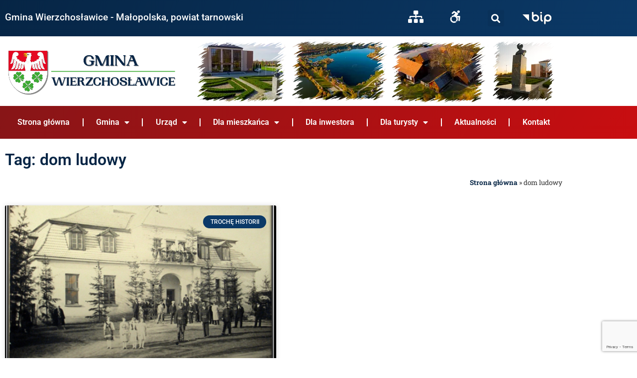

--- FILE ---
content_type: text/html; charset=UTF-8
request_url: https://wierzchoslawice.pl/tag/dom-ludowy/
body_size: 19763
content:
<!doctype html>
<html lang="pl-PL">
<head>
<meta charset="UTF-8">
<meta name="viewport" content="width=device-width, initial-scale=1">
<link rel="profile" href="https://gmpg.org/xfn/11">
<meta name='robots' content='index, follow, max-image-preview:large, max-snippet:-1, max-video-preview:-1' />
<!-- This site is optimized with the Yoast SEO plugin v26.7 - https://yoast.com/wordpress/plugins/seo/ -->
<title>Archiwa dom ludowy - Gmina Wierzchosławice</title>
<link rel="canonical" href="https://wierzchoslawice.pl/tag/dom-ludowy/" />
<meta property="og:locale" content="pl_PL" />
<meta property="og:type" content="article" />
<meta property="og:title" content="Archiwa dom ludowy - Gmina Wierzchosławice" />
<meta property="og:url" content="https://wierzchoslawice.pl/tag/dom-ludowy/" />
<meta property="og:site_name" content="Gmina Wierzchosławice" />
<meta name="twitter:card" content="summary_large_image" />
<script type="application/ld+json" class="yoast-schema-graph">{"@context":"https://schema.org","@graph":[{"@type":"CollectionPage","@id":"https://wierzchoslawice.pl/tag/dom-ludowy/","url":"https://wierzchoslawice.pl/tag/dom-ludowy/","name":"Archiwa dom ludowy - Gmina Wierzchosławice","isPartOf":{"@id":"https://wierzchoslawice.pl/#website"},"primaryImageOfPage":{"@id":"https://wierzchoslawice.pl/tag/dom-ludowy/#primaryimage"},"image":{"@id":"https://wierzchoslawice.pl/tag/dom-ludowy/#primaryimage"},"thumbnailUrl":"https://wierzchoslawice.pl/wp-content/uploads/2023/06/Dom-Ludowy.png","breadcrumb":{"@id":"https://wierzchoslawice.pl/tag/dom-ludowy/#breadcrumb"},"inLanguage":"pl-PL"},{"@type":"ImageObject","inLanguage":"pl-PL","@id":"https://wierzchoslawice.pl/tag/dom-ludowy/#primaryimage","url":"https://wierzchoslawice.pl/wp-content/uploads/2023/06/Dom-Ludowy.png","contentUrl":"https://wierzchoslawice.pl/wp-content/uploads/2023/06/Dom-Ludowy.png","width":496,"height":377,"caption":"Budynek Domu Ludowego w Wierzchosławicach w latach 30 XX wieku."},{"@type":"BreadcrumbList","@id":"https://wierzchoslawice.pl/tag/dom-ludowy/#breadcrumb","itemListElement":[{"@type":"ListItem","position":1,"name":"Strona główna","item":"https://wierzchoslawice.pl/"},{"@type":"ListItem","position":2,"name":"dom ludowy"}]},{"@type":"WebSite","@id":"https://wierzchoslawice.pl/#website","url":"https://wierzchoslawice.pl/","name":"Gmina Wierzchosławice","description":"Oficjalny Portal Urzędu Gminy Wierzchosławice","publisher":{"@id":"https://wierzchoslawice.pl/#organization"},"potentialAction":[{"@type":"SearchAction","target":{"@type":"EntryPoint","urlTemplate":"https://wierzchoslawice.pl/?s={search_term_string}"},"query-input":{"@type":"PropertyValueSpecification","valueRequired":true,"valueName":"search_term_string"}}],"inLanguage":"pl-PL"},{"@type":"Organization","@id":"https://wierzchoslawice.pl/#organization","name":"Gmina Wierzchosławice","url":"https://wierzchoslawice.pl/","logo":{"@type":"ImageObject","inLanguage":"pl-PL","@id":"https://wierzchoslawice.pl/#/schema/logo/image/","url":"https://wierzchoslawice.pl/wp-content/uploads/2023/06/logo-wce_www3.png","contentUrl":"https://wierzchoslawice.pl/wp-content/uploads/2023/06/logo-wce_www3.png","width":1368,"height":460,"caption":"Gmina Wierzchosławice"},"image":{"@id":"https://wierzchoslawice.pl/#/schema/logo/image/"}}]}</script>
<!-- / Yoast SEO plugin. -->
<link rel='dns-prefetch' href='//www.googletagmanager.com' />
<link rel="alternate" type="application/rss+xml" title="Gmina Wierzchosławice &raquo; Kanał z wpisami" href="https://wierzchoslawice.pl/feed/" />
<link rel="alternate" type="application/rss+xml" title="Gmina Wierzchosławice &raquo; Kanał z komentarzami" href="https://wierzchoslawice.pl/comments/feed/" />
<link rel="alternate" type="text/calendar" title="Gmina Wierzchosławice &raquo; kanał iCal" href="https://wierzchoslawice.pl/events/?ical=1" />
<link rel="alternate" type="application/rss+xml" title="Gmina Wierzchosławice &raquo; Kanał z wpisami otagowanymi jako dom ludowy" href="https://wierzchoslawice.pl/tag/dom-ludowy/feed/" />
<style id='wp-img-auto-sizes-contain-inline-css'>
img:is([sizes=auto i],[sizes^="auto," i]){contain-intrinsic-size:3000px 1500px}
/*# sourceURL=wp-img-auto-sizes-contain-inline-css */
</style>
<!-- <link rel='stylesheet' id='ewpe-font-awesome-5-all-css' href='https://wierzchoslawice.pl/wp-content/plugins/elementor/assets/lib/font-awesome/css/all.css?ver=3.0.1' media='all' /> -->
<!-- <link rel='stylesheet' id='wp-block-library-css' href='https://wierzchoslawice.pl/wp-includes/css/dist/block-library/style.min.css?ver=6.9' media='all' /> -->
<link rel="stylesheet" type="text/css" href="//wierzchoslawice.pl/wp-content/cache/wpfc-minified/1em0qtue/fu0zs.css" media="all"/>
<style id='global-styles-inline-css'>
:root{--wp--preset--aspect-ratio--square: 1;--wp--preset--aspect-ratio--4-3: 4/3;--wp--preset--aspect-ratio--3-4: 3/4;--wp--preset--aspect-ratio--3-2: 3/2;--wp--preset--aspect-ratio--2-3: 2/3;--wp--preset--aspect-ratio--16-9: 16/9;--wp--preset--aspect-ratio--9-16: 9/16;--wp--preset--color--black: #000000;--wp--preset--color--cyan-bluish-gray: #abb8c3;--wp--preset--color--white: #ffffff;--wp--preset--color--pale-pink: #f78da7;--wp--preset--color--vivid-red: #cf2e2e;--wp--preset--color--luminous-vivid-orange: #ff6900;--wp--preset--color--luminous-vivid-amber: #fcb900;--wp--preset--color--light-green-cyan: #7bdcb5;--wp--preset--color--vivid-green-cyan: #00d084;--wp--preset--color--pale-cyan-blue: #8ed1fc;--wp--preset--color--vivid-cyan-blue: #0693e3;--wp--preset--color--vivid-purple: #9b51e0;--wp--preset--gradient--vivid-cyan-blue-to-vivid-purple: linear-gradient(135deg,rgb(6,147,227) 0%,rgb(155,81,224) 100%);--wp--preset--gradient--light-green-cyan-to-vivid-green-cyan: linear-gradient(135deg,rgb(122,220,180) 0%,rgb(0,208,130) 100%);--wp--preset--gradient--luminous-vivid-amber-to-luminous-vivid-orange: linear-gradient(135deg,rgb(252,185,0) 0%,rgb(255,105,0) 100%);--wp--preset--gradient--luminous-vivid-orange-to-vivid-red: linear-gradient(135deg,rgb(255,105,0) 0%,rgb(207,46,46) 100%);--wp--preset--gradient--very-light-gray-to-cyan-bluish-gray: linear-gradient(135deg,rgb(238,238,238) 0%,rgb(169,184,195) 100%);--wp--preset--gradient--cool-to-warm-spectrum: linear-gradient(135deg,rgb(74,234,220) 0%,rgb(151,120,209) 20%,rgb(207,42,186) 40%,rgb(238,44,130) 60%,rgb(251,105,98) 80%,rgb(254,248,76) 100%);--wp--preset--gradient--blush-light-purple: linear-gradient(135deg,rgb(255,206,236) 0%,rgb(152,150,240) 100%);--wp--preset--gradient--blush-bordeaux: linear-gradient(135deg,rgb(254,205,165) 0%,rgb(254,45,45) 50%,rgb(107,0,62) 100%);--wp--preset--gradient--luminous-dusk: linear-gradient(135deg,rgb(255,203,112) 0%,rgb(199,81,192) 50%,rgb(65,88,208) 100%);--wp--preset--gradient--pale-ocean: linear-gradient(135deg,rgb(255,245,203) 0%,rgb(182,227,212) 50%,rgb(51,167,181) 100%);--wp--preset--gradient--electric-grass: linear-gradient(135deg,rgb(202,248,128) 0%,rgb(113,206,126) 100%);--wp--preset--gradient--midnight: linear-gradient(135deg,rgb(2,3,129) 0%,rgb(40,116,252) 100%);--wp--preset--font-size--small: 13px;--wp--preset--font-size--medium: 20px;--wp--preset--font-size--large: 36px;--wp--preset--font-size--x-large: 42px;--wp--preset--spacing--20: 0.44rem;--wp--preset--spacing--30: 0.67rem;--wp--preset--spacing--40: 1rem;--wp--preset--spacing--50: 1.5rem;--wp--preset--spacing--60: 2.25rem;--wp--preset--spacing--70: 3.38rem;--wp--preset--spacing--80: 5.06rem;--wp--preset--shadow--natural: 6px 6px 9px rgba(0, 0, 0, 0.2);--wp--preset--shadow--deep: 12px 12px 50px rgba(0, 0, 0, 0.4);--wp--preset--shadow--sharp: 6px 6px 0px rgba(0, 0, 0, 0.2);--wp--preset--shadow--outlined: 6px 6px 0px -3px rgb(255, 255, 255), 6px 6px rgb(0, 0, 0);--wp--preset--shadow--crisp: 6px 6px 0px rgb(0, 0, 0);}:root { --wp--style--global--content-size: 800px;--wp--style--global--wide-size: 1200px; }:where(body) { margin: 0; }.wp-site-blocks > .alignleft { float: left; margin-right: 2em; }.wp-site-blocks > .alignright { float: right; margin-left: 2em; }.wp-site-blocks > .aligncenter { justify-content: center; margin-left: auto; margin-right: auto; }:where(.wp-site-blocks) > * { margin-block-start: 24px; margin-block-end: 0; }:where(.wp-site-blocks) > :first-child { margin-block-start: 0; }:where(.wp-site-blocks) > :last-child { margin-block-end: 0; }:root { --wp--style--block-gap: 24px; }:root :where(.is-layout-flow) > :first-child{margin-block-start: 0;}:root :where(.is-layout-flow) > :last-child{margin-block-end: 0;}:root :where(.is-layout-flow) > *{margin-block-start: 24px;margin-block-end: 0;}:root :where(.is-layout-constrained) > :first-child{margin-block-start: 0;}:root :where(.is-layout-constrained) > :last-child{margin-block-end: 0;}:root :where(.is-layout-constrained) > *{margin-block-start: 24px;margin-block-end: 0;}:root :where(.is-layout-flex){gap: 24px;}:root :where(.is-layout-grid){gap: 24px;}.is-layout-flow > .alignleft{float: left;margin-inline-start: 0;margin-inline-end: 2em;}.is-layout-flow > .alignright{float: right;margin-inline-start: 2em;margin-inline-end: 0;}.is-layout-flow > .aligncenter{margin-left: auto !important;margin-right: auto !important;}.is-layout-constrained > .alignleft{float: left;margin-inline-start: 0;margin-inline-end: 2em;}.is-layout-constrained > .alignright{float: right;margin-inline-start: 2em;margin-inline-end: 0;}.is-layout-constrained > .aligncenter{margin-left: auto !important;margin-right: auto !important;}.is-layout-constrained > :where(:not(.alignleft):not(.alignright):not(.alignfull)){max-width: var(--wp--style--global--content-size);margin-left: auto !important;margin-right: auto !important;}.is-layout-constrained > .alignwide{max-width: var(--wp--style--global--wide-size);}body .is-layout-flex{display: flex;}.is-layout-flex{flex-wrap: wrap;align-items: center;}.is-layout-flex > :is(*, div){margin: 0;}body .is-layout-grid{display: grid;}.is-layout-grid > :is(*, div){margin: 0;}body{padding-top: 0px;padding-right: 0px;padding-bottom: 0px;padding-left: 0px;}a:where(:not(.wp-element-button)){text-decoration: underline;}:root :where(.wp-element-button, .wp-block-button__link){background-color: #32373c;border-width: 0;color: #fff;font-family: inherit;font-size: inherit;font-style: inherit;font-weight: inherit;letter-spacing: inherit;line-height: inherit;padding-top: calc(0.667em + 2px);padding-right: calc(1.333em + 2px);padding-bottom: calc(0.667em + 2px);padding-left: calc(1.333em + 2px);text-decoration: none;text-transform: inherit;}.has-black-color{color: var(--wp--preset--color--black) !important;}.has-cyan-bluish-gray-color{color: var(--wp--preset--color--cyan-bluish-gray) !important;}.has-white-color{color: var(--wp--preset--color--white) !important;}.has-pale-pink-color{color: var(--wp--preset--color--pale-pink) !important;}.has-vivid-red-color{color: var(--wp--preset--color--vivid-red) !important;}.has-luminous-vivid-orange-color{color: var(--wp--preset--color--luminous-vivid-orange) !important;}.has-luminous-vivid-amber-color{color: var(--wp--preset--color--luminous-vivid-amber) !important;}.has-light-green-cyan-color{color: var(--wp--preset--color--light-green-cyan) !important;}.has-vivid-green-cyan-color{color: var(--wp--preset--color--vivid-green-cyan) !important;}.has-pale-cyan-blue-color{color: var(--wp--preset--color--pale-cyan-blue) !important;}.has-vivid-cyan-blue-color{color: var(--wp--preset--color--vivid-cyan-blue) !important;}.has-vivid-purple-color{color: var(--wp--preset--color--vivid-purple) !important;}.has-black-background-color{background-color: var(--wp--preset--color--black) !important;}.has-cyan-bluish-gray-background-color{background-color: var(--wp--preset--color--cyan-bluish-gray) !important;}.has-white-background-color{background-color: var(--wp--preset--color--white) !important;}.has-pale-pink-background-color{background-color: var(--wp--preset--color--pale-pink) !important;}.has-vivid-red-background-color{background-color: var(--wp--preset--color--vivid-red) !important;}.has-luminous-vivid-orange-background-color{background-color: var(--wp--preset--color--luminous-vivid-orange) !important;}.has-luminous-vivid-amber-background-color{background-color: var(--wp--preset--color--luminous-vivid-amber) !important;}.has-light-green-cyan-background-color{background-color: var(--wp--preset--color--light-green-cyan) !important;}.has-vivid-green-cyan-background-color{background-color: var(--wp--preset--color--vivid-green-cyan) !important;}.has-pale-cyan-blue-background-color{background-color: var(--wp--preset--color--pale-cyan-blue) !important;}.has-vivid-cyan-blue-background-color{background-color: var(--wp--preset--color--vivid-cyan-blue) !important;}.has-vivid-purple-background-color{background-color: var(--wp--preset--color--vivid-purple) !important;}.has-black-border-color{border-color: var(--wp--preset--color--black) !important;}.has-cyan-bluish-gray-border-color{border-color: var(--wp--preset--color--cyan-bluish-gray) !important;}.has-white-border-color{border-color: var(--wp--preset--color--white) !important;}.has-pale-pink-border-color{border-color: var(--wp--preset--color--pale-pink) !important;}.has-vivid-red-border-color{border-color: var(--wp--preset--color--vivid-red) !important;}.has-luminous-vivid-orange-border-color{border-color: var(--wp--preset--color--luminous-vivid-orange) !important;}.has-luminous-vivid-amber-border-color{border-color: var(--wp--preset--color--luminous-vivid-amber) !important;}.has-light-green-cyan-border-color{border-color: var(--wp--preset--color--light-green-cyan) !important;}.has-vivid-green-cyan-border-color{border-color: var(--wp--preset--color--vivid-green-cyan) !important;}.has-pale-cyan-blue-border-color{border-color: var(--wp--preset--color--pale-cyan-blue) !important;}.has-vivid-cyan-blue-border-color{border-color: var(--wp--preset--color--vivid-cyan-blue) !important;}.has-vivid-purple-border-color{border-color: var(--wp--preset--color--vivid-purple) !important;}.has-vivid-cyan-blue-to-vivid-purple-gradient-background{background: var(--wp--preset--gradient--vivid-cyan-blue-to-vivid-purple) !important;}.has-light-green-cyan-to-vivid-green-cyan-gradient-background{background: var(--wp--preset--gradient--light-green-cyan-to-vivid-green-cyan) !important;}.has-luminous-vivid-amber-to-luminous-vivid-orange-gradient-background{background: var(--wp--preset--gradient--luminous-vivid-amber-to-luminous-vivid-orange) !important;}.has-luminous-vivid-orange-to-vivid-red-gradient-background{background: var(--wp--preset--gradient--luminous-vivid-orange-to-vivid-red) !important;}.has-very-light-gray-to-cyan-bluish-gray-gradient-background{background: var(--wp--preset--gradient--very-light-gray-to-cyan-bluish-gray) !important;}.has-cool-to-warm-spectrum-gradient-background{background: var(--wp--preset--gradient--cool-to-warm-spectrum) !important;}.has-blush-light-purple-gradient-background{background: var(--wp--preset--gradient--blush-light-purple) !important;}.has-blush-bordeaux-gradient-background{background: var(--wp--preset--gradient--blush-bordeaux) !important;}.has-luminous-dusk-gradient-background{background: var(--wp--preset--gradient--luminous-dusk) !important;}.has-pale-ocean-gradient-background{background: var(--wp--preset--gradient--pale-ocean) !important;}.has-electric-grass-gradient-background{background: var(--wp--preset--gradient--electric-grass) !important;}.has-midnight-gradient-background{background: var(--wp--preset--gradient--midnight) !important;}.has-small-font-size{font-size: var(--wp--preset--font-size--small) !important;}.has-medium-font-size{font-size: var(--wp--preset--font-size--medium) !important;}.has-large-font-size{font-size: var(--wp--preset--font-size--large) !important;}.has-x-large-font-size{font-size: var(--wp--preset--font-size--x-large) !important;}
:root :where(.wp-block-pullquote){font-size: 1.5em;line-height: 1.6;}
/*# sourceURL=global-styles-inline-css */
</style>
<!-- <link rel='stylesheet' id='contact-form-7-css' href='https://wierzchoslawice.pl/wp-content/plugins/contact-form-7/includes/css/styles.css?ver=6.1.4' media='all' /> -->
<!-- <link rel='stylesheet' id='tribe-events-v2-single-skeleton-css' href='https://wierzchoslawice.pl/wp-content/plugins/the-events-calendar/build/css/tribe-events-single-skeleton.css?ver=6.15.14' media='all' /> -->
<!-- <link rel='stylesheet' id='tribe-events-v2-single-skeleton-full-css' href='https://wierzchoslawice.pl/wp-content/plugins/the-events-calendar/build/css/tribe-events-single-full.css?ver=6.15.14' media='all' /> -->
<!-- <link rel='stylesheet' id='tec-events-elementor-widgets-base-styles-css' href='https://wierzchoslawice.pl/wp-content/plugins/the-events-calendar/build/css/integrations/plugins/elementor/widgets/widget-base.css?ver=6.15.14' media='all' /> -->
<!-- <link rel='stylesheet' id='hello-elementor-css' href='https://wierzchoslawice.pl/wp-content/themes/hello-elementor/assets/css/reset.css?ver=3.4.5' media='all' /> -->
<!-- <link rel='stylesheet' id='hello-elementor-theme-style-css' href='https://wierzchoslawice.pl/wp-content/themes/hello-elementor/assets/css/theme.css?ver=3.4.5' media='all' /> -->
<!-- <link rel='stylesheet' id='hello-elementor-header-footer-css' href='https://wierzchoslawice.pl/wp-content/themes/hello-elementor/assets/css/header-footer.css?ver=3.4.5' media='all' /> -->
<!-- <link rel='stylesheet' id='elementor-frontend-css' href='https://wierzchoslawice.pl/wp-content/plugins/elementor/assets/css/frontend.min.css?ver=3.34.1' media='all' /> -->
<link rel="stylesheet" type="text/css" href="//wierzchoslawice.pl/wp-content/cache/wpfc-minified/7mnb798d/fu0zq.css" media="all"/>
<link rel='stylesheet' id='elementor-post-5-css' href='https://wierzchoslawice.pl/wp-content/uploads/elementor/css/post-5.css?ver=1768373908' media='all' />
<!-- <link rel='stylesheet' id='eael-general-css' href='https://wierzchoslawice.pl/wp-content/plugins/essential-addons-for-elementor-lite/assets/front-end/css/view/general.min.css?ver=6.5.7' media='all' /> -->
<!-- <link rel='stylesheet' id='eael-8-css' href='https://wierzchoslawice.pl/wp-content/uploads/essential-addons-elementor/eael-8.css?ver=1686864593' media='all' /> -->
<!-- <link rel='stylesheet' id='widget-heading-css' href='https://wierzchoslawice.pl/wp-content/plugins/elementor/assets/css/widget-heading.min.css?ver=3.34.1' media='all' /> -->
<!-- <link rel='stylesheet' id='widget-search-form-css' href='https://wierzchoslawice.pl/wp-content/plugins/elementor-pro/assets/css/widget-search-form.min.css?ver=3.34.0' media='all' /> -->
<!-- <link rel='stylesheet' id='elementor-icons-shared-0-css' href='https://wierzchoslawice.pl/wp-content/plugins/elementor/assets/lib/font-awesome/css/fontawesome.min.css?ver=5.15.3' media='all' /> -->
<!-- <link rel='stylesheet' id='elementor-icons-fa-solid-css' href='https://wierzchoslawice.pl/wp-content/plugins/elementor/assets/lib/font-awesome/css/solid.min.css?ver=5.15.3' media='all' /> -->
<!-- <link rel='stylesheet' id='widget-image-css' href='https://wierzchoslawice.pl/wp-content/plugins/elementor/assets/css/widget-image.min.css?ver=3.34.1' media='all' /> -->
<!-- <link rel='stylesheet' id='e-sticky-css' href='https://wierzchoslawice.pl/wp-content/plugins/elementor-pro/assets/css/modules/sticky.min.css?ver=3.34.0' media='all' /> -->
<!-- <link rel='stylesheet' id='widget-nav-menu-css' href='https://wierzchoslawice.pl/wp-content/plugins/elementor-pro/assets/css/widget-nav-menu.min.css?ver=3.34.0' media='all' /> -->
<!-- <link rel='stylesheet' id='e-shapes-css' href='https://wierzchoslawice.pl/wp-content/plugins/elementor/assets/css/conditionals/shapes.min.css?ver=3.34.1' media='all' /> -->
<!-- <link rel='stylesheet' id='widget-icon-list-css' href='https://wierzchoslawice.pl/wp-content/plugins/elementor/assets/css/widget-icon-list.min.css?ver=3.34.1' media='all' /> -->
<!-- <link rel='stylesheet' id='widget-social-icons-css' href='https://wierzchoslawice.pl/wp-content/plugins/elementor/assets/css/widget-social-icons.min.css?ver=3.34.1' media='all' /> -->
<!-- <link rel='stylesheet' id='e-apple-webkit-css' href='https://wierzchoslawice.pl/wp-content/plugins/elementor/assets/css/conditionals/apple-webkit.min.css?ver=3.34.1' media='all' /> -->
<!-- <link rel='stylesheet' id='widget-divider-css' href='https://wierzchoslawice.pl/wp-content/plugins/elementor/assets/css/widget-divider.min.css?ver=3.34.1' media='all' /> -->
<!-- <link rel='stylesheet' id='widget-breadcrumbs-css' href='https://wierzchoslawice.pl/wp-content/plugins/elementor-pro/assets/css/widget-breadcrumbs.min.css?ver=3.34.0' media='all' /> -->
<!-- <link rel='stylesheet' id='widget-posts-css' href='https://wierzchoslawice.pl/wp-content/plugins/elementor-pro/assets/css/widget-posts.min.css?ver=3.34.0' media='all' /> -->
<!-- <link rel='stylesheet' id='elementor-icons-css' href='https://wierzchoslawice.pl/wp-content/plugins/elementor/assets/lib/eicons/css/elementor-icons.min.css?ver=5.45.0' media='all' /> -->
<link rel="stylesheet" type="text/css" href="//wierzchoslawice.pl/wp-content/cache/wpfc-minified/87ce016j/fu11u.css" media="all"/>
<style id='elementor-icons-inline-css'>
.elementor-add-new-section .elementor-add-templately-promo-button{
background-color: #5d4fff !important;
background-image: url(https://wierzchoslawice.pl/wp-content/plugins/essential-addons-for-elementor-lite/assets/admin/images/templately/logo-icon.svg);
background-repeat: no-repeat;
background-position: center center;
position: relative;
}
.elementor-add-new-section .elementor-add-templately-promo-button > i{
height: 12px;
}
body .elementor-add-new-section .elementor-add-section-area-button {
margin-left: 0;
}
.elementor-add-new-section .elementor-add-templately-promo-button{
background-color: #5d4fff !important;
background-image: url(https://wierzchoslawice.pl/wp-content/plugins/essential-addons-for-elementor-lite/assets/admin/images/templately/logo-icon.svg);
background-repeat: no-repeat;
background-position: center center;
position: relative;
}
.elementor-add-new-section .elementor-add-templately-promo-button > i{
height: 12px;
}
body .elementor-add-new-section .elementor-add-section-area-button {
margin-left: 0;
}
/*# sourceURL=elementor-icons-inline-css */
</style>
<link rel='stylesheet' id='elementor-post-8-css' href='https://wierzchoslawice.pl/wp-content/uploads/elementor/css/post-8.css?ver=1768373908' media='all' />
<link rel='stylesheet' id='elementor-post-92-css' href='https://wierzchoslawice.pl/wp-content/uploads/elementor/css/post-92.css?ver=1768373908' media='all' />
<link rel='stylesheet' id='elementor-post-644-css' href='https://wierzchoslawice.pl/wp-content/uploads/elementor/css/post-644.css?ver=1768373908' media='all' />
<!-- <link rel='stylesheet' id='__EPYT__style-css' href='https://wierzchoslawice.pl/wp-content/plugins/youtube-embed-plus/styles/ytprefs.min.css?ver=14.2.4' media='all' /> -->
<link rel="stylesheet" type="text/css" href="//wierzchoslawice.pl/wp-content/cache/wpfc-minified/7yn8kk0d/fu0zq.css" media="all"/>
<style id='__EPYT__style-inline-css'>
.epyt-gallery-thumb {
width: 33.333%;
}
/*# sourceURL=__EPYT__style-inline-css */
</style>
<!-- <link rel='stylesheet' id='elementor-gf-local-roboto-css' href='https://wierzchoslawice.pl/wp-content/uploads/elementor/google-fonts/css/roboto.css?ver=1742280798' media='all' /> -->
<!-- <link rel='stylesheet' id='elementor-gf-local-robotoslab-css' href='https://wierzchoslawice.pl/wp-content/uploads/elementor/google-fonts/css/robotoslab.css?ver=1742280800' media='all' /> -->
<!-- <link rel='stylesheet' id='elementor-icons-fa-brands-css' href='https://wierzchoslawice.pl/wp-content/plugins/elementor/assets/lib/font-awesome/css/brands.min.css?ver=5.15.3' media='all' /> -->
<link rel="stylesheet" type="text/css" href="//wierzchoslawice.pl/wp-content/cache/wpfc-minified/nkxvyhh/fu11u.css" media="all"/>
<script src='//wierzchoslawice.pl/wp-content/cache/wpfc-minified/d3os3z4q/fu0zq.js' type="text/javascript"></script>
<!-- <script src="https://wierzchoslawice.pl/wp-includes/js/jquery/jquery.min.js?ver=3.7.1" id="jquery-core-js"></script> -->
<!-- <script src="https://wierzchoslawice.pl/wp-includes/js/jquery/jquery-migrate.min.js?ver=3.4.1" id="jquery-migrate-js"></script> -->
<!-- Fragment znacznika Google (gtag.js) dodany przez Site Kit -->
<!-- Fragment Google Analytics dodany przez Site Kit -->
<script src="https://www.googletagmanager.com/gtag/js?id=G-52FPJMR3MD" id="google_gtagjs-js" async></script>
<script id="google_gtagjs-js-after">
window.dataLayer = window.dataLayer || [];function gtag(){dataLayer.push(arguments);}
gtag("set","linker",{"domains":["wierzchoslawice.pl"]});
gtag("js", new Date());
gtag("set", "developer_id.dZTNiMT", true);
gtag("config", "G-52FPJMR3MD");
window._googlesitekit = window._googlesitekit || {}; window._googlesitekit.throttledEvents = []; window._googlesitekit.gtagEvent = (name, data) => { var key = JSON.stringify( { name, data } ); if ( !! window._googlesitekit.throttledEvents[ key ] ) { return; } window._googlesitekit.throttledEvents[ key ] = true; setTimeout( () => { delete window._googlesitekit.throttledEvents[ key ]; }, 5 ); gtag( "event", name, { ...data, event_source: "site-kit" } ); }; 
//# sourceURL=google_gtagjs-js-after
</script>
<script id="__ytprefs__-js-extra">
var _EPYT_ = {"ajaxurl":"https://wierzchoslawice.pl/wp-admin/admin-ajax.php","security":"818d2011d0","gallery_scrolloffset":"20","eppathtoscripts":"https://wierzchoslawice.pl/wp-content/plugins/youtube-embed-plus/scripts/","eppath":"https://wierzchoslawice.pl/wp-content/plugins/youtube-embed-plus/","epresponsiveselector":"[\"iframe.__youtube_prefs_widget__\"]","epdovol":"1","version":"14.2.4","evselector":"iframe.__youtube_prefs__[src], iframe[src*=\"youtube.com/embed/\"], iframe[src*=\"youtube-nocookie.com/embed/\"]","ajax_compat":"","maxres_facade":"eager","ytapi_load":"light","pause_others":"","stopMobileBuffer":"1","facade_mode":"","not_live_on_channel":""};
//# sourceURL=__ytprefs__-js-extra
</script>
<script src='//wierzchoslawice.pl/wp-content/cache/wpfc-minified/dt37x5lw/fu0zs.js' type="text/javascript"></script>
<!-- <script src="https://wierzchoslawice.pl/wp-content/plugins/youtube-embed-plus/scripts/ytprefs.min.js?ver=14.2.4" id="__ytprefs__-js"></script> -->
<link rel="https://api.w.org/" href="https://wierzchoslawice.pl/wp-json/" /><link rel="alternate" title="JSON" type="application/json" href="https://wierzchoslawice.pl/wp-json/wp/v2/tags/50" /><link rel="EditURI" type="application/rsd+xml" title="RSD" href="https://wierzchoslawice.pl/xmlrpc.php?rsd" />
<meta name="generator" content="WordPress 6.9" />
<!-- GA Google Analytics @ https://m0n.co/ga -->
<script async src="https://www.googletagmanager.com/gtag/js?id=G-WP26LNNPXH"></script>
<script>
window.dataLayer = window.dataLayer || [];
function gtag(){dataLayer.push(arguments);}
gtag('js', new Date());
gtag('config', 'G-WP26LNNPXH');
</script>
<meta name="generator" content="Site Kit by Google 1.170.0" /><meta name="tec-api-version" content="v1"><meta name="tec-api-origin" content="https://wierzchoslawice.pl"><link rel="alternate" href="https://wierzchoslawice.pl/wp-json/tribe/events/v1/events/?tags=dom-ludowy" /><meta name="generator" content="Elementor 3.34.1; features: additional_custom_breakpoints; settings: css_print_method-external, google_font-enabled, font_display-swap">
<script>
jQuery(document).ready(function($) {
var delay = 100; setTimeout(function() {
$('.elementor-tab-title').removeClass('elementor-active');
$('.elementor-tab-content').css('display', 'none'); }, delay);
});
</script>
<script src='//wierzchoslawice.pl/wp-content/cache/wpfc-minified/13kofg13/fu0zq.js' type="text/javascript"></script>
<!-- <script src="https://wierzchoslawice.pl/wp-content/custom/accessibility.js"></script> -->
<style>
.e-con.e-parent:nth-of-type(n+4):not(.e-lazyloaded):not(.e-no-lazyload),
.e-con.e-parent:nth-of-type(n+4):not(.e-lazyloaded):not(.e-no-lazyload) * {
background-image: none !important;
}
@media screen and (max-height: 1024px) {
.e-con.e-parent:nth-of-type(n+3):not(.e-lazyloaded):not(.e-no-lazyload),
.e-con.e-parent:nth-of-type(n+3):not(.e-lazyloaded):not(.e-no-lazyload) * {
background-image: none !important;
}
}
@media screen and (max-height: 640px) {
.e-con.e-parent:nth-of-type(n+2):not(.e-lazyloaded):not(.e-no-lazyload),
.e-con.e-parent:nth-of-type(n+2):not(.e-lazyloaded):not(.e-no-lazyload) * {
background-image: none !important;
}
}
</style>
<link rel="icon" href="https://wierzchoslawice.pl/wp-content/uploads/2025/04/cropped-icon_wce-32x32.png" sizes="32x32" />
<link rel="icon" href="https://wierzchoslawice.pl/wp-content/uploads/2025/04/cropped-icon_wce-192x192.png" sizes="192x192" />
<link rel="apple-touch-icon" href="https://wierzchoslawice.pl/wp-content/uploads/2025/04/cropped-icon_wce-180x180.png" />
<meta name="msapplication-TileImage" content="https://wierzchoslawice.pl/wp-content/uploads/2025/04/cropped-icon_wce-270x270.png" />
<style id="wp-custom-css">
a {
color: #062545;
font-weight: bold;
}
a:hover {
color: #C90D10;
}
.bip-infos {
}
.last-news h5 {
display:none;
}
.formularz input {
margin-top: 10px;
}
.tribe-events-c-subscribe-dropdown .dropdown__button {
background-color: #062545 !importnat;
}
.change-font-size {
}
.change-font-size button {
height: 35px;
width: 45px;
padding: 0;
background-color: #FFF;
border: none;
color: #062545;
font-weight: bold;
}
.change-font-size button:hover {
color: #FFF;
}
.acessibilidade {
font-size: inherit;
}
/*html {
-moz-filter: grayscale(100%);
-webkit-filter: grayscale(100%);
filter: gray; 
filter: grayscale(100%);
}
*/
span.wpcf7-form-control.wpcf7-radio {
margin-top: 10px!important;
}
.elementor-search-form__input {
color: #FFFFFF!important;
}		</style>
</head>
<body class="archive tag tag-dom-ludowy tag-50 wp-custom-logo wp-embed-responsive wp-theme-hello-elementor tribe-no-js ally-default hello-elementor-default elementor-page-644 elementor-default elementor-template-full-width elementor-kit-5">
<a class="skip-link screen-reader-text" href="#content">Przejdź do treści</a>
<header data-elementor-type="header" data-elementor-id="8" class="elementor elementor-8 elementor-location-header" data-elementor-post-type="elementor_library">
<section data-particle_enable="false" data-particle-mobile-disabled="false" class="elementor-section elementor-top-section elementor-element elementor-element-a56285e elementor-section-boxed elementor-section-height-default elementor-section-height-default" data-id="a56285e" data-element_type="section" data-settings="{&quot;background_background&quot;:&quot;gradient&quot;,&quot;sticky&quot;:&quot;top&quot;,&quot;sticky_on&quot;:[&quot;desktop&quot;,&quot;tablet&quot;,&quot;mobile&quot;],&quot;sticky_offset&quot;:0,&quot;sticky_effects_offset&quot;:0,&quot;sticky_anchor_link_offset&quot;:0}">
<div class="elementor-container elementor-column-gap-default">
<div class="elementor-column elementor-col-50 elementor-top-column elementor-element elementor-element-a37bbe4" data-id="a37bbe4" data-element_type="column">
<div class="elementor-widget-wrap elementor-element-populated">
<div class="elementor-element elementor-element-6a70250 elementor-widget elementor-widget-heading" data-id="6a70250" data-element_type="widget" data-widget_type="heading.default">
<div class="elementor-widget-container">
<h1 class="elementor-heading-title elementor-size-default">Gmina Wierzchosławice - Małopolska, powiat tarnowski</h1>				</div>
</div>
</div>
</div>
<div class="elementor-column elementor-col-50 elementor-top-column elementor-element elementor-element-ee93dc6 elementor-hidden-mobile" data-id="ee93dc6" data-element_type="column">
<div class="elementor-widget-wrap elementor-element-populated">
<section data-particle_enable="false" data-particle-mobile-disabled="false" class="elementor-section elementor-inner-section elementor-element elementor-element-bf4c538 elementor-section-boxed elementor-section-height-default elementor-section-height-default" data-id="bf4c538" data-element_type="section">
<div class="elementor-container elementor-column-gap-default">
<div class="elementor-column elementor-col-16 elementor-inner-column elementor-element elementor-element-d5772c9 elementor-hidden-mobile" data-id="d5772c9" data-element_type="column">
<div class="elementor-widget-wrap elementor-element-populated">
<div class="elementor-element elementor-element-6dbc856 change-font-size elementor-hidden-tablet elementor-hidden-mobile elementor-hidden-desktop elementor-widget elementor-widget-html" data-id="6dbc856" data-element_type="widget" data-widget_type="html.default">
<div class="elementor-widget-container">
<button id="increase-plugin-ac" aria-label="Powiększ czcionkę" title="Powiększ czcionkę">A+</button>
<button id="normal-plugin-ac" aria-label="Resetuj rozmiar czcionki" title="Resetuj rozmiar czcionki">A</button>
<button id="decrease-plugin-ac" aria-label="Pomniejsz czcionkę" title="Pomniejsz czcionkę">A-</button>				</div>
</div>
</div>
</div>
<div class="elementor-column elementor-col-16 elementor-inner-column elementor-element elementor-element-39f0bfc" data-id="39f0bfc" data-element_type="column">
<div class="elementor-widget-wrap elementor-element-populated">
<div class="elementor-element elementor-element-1e7d4c6 elementor-hidden-mobile elementor-hidden-desktop elementor-hidden-tablet elementor-widget elementor-widget-shortcode" data-id="1e7d4c6" data-element_type="widget" data-widget_type="shortcode.default">
<div class="elementor-widget-container">
<div class="elementor-shortcode">[darkmysite switch="5" width="75px" height="25px" icon_plate_width="40px" icon_plate_border_size="2px" icon_width="20px" light_mode_bg="#000000" dark_mode_bg="#ffffff" light_mode_icon_plate_bg="#ffffff" dark_mode_icon_plate_bg="#062545" light_mode_icon_color="#062545" dark_mode_icon_color="#ffffff"]</div>
</div>
</div>
</div>
</div>
<div class="elementor-column elementor-col-16 elementor-inner-column elementor-element elementor-element-7400a4b" data-id="7400a4b" data-element_type="column">
<div class="elementor-widget-wrap elementor-element-populated">
<div id="eael-section-tooltip-39fa5fc" class="eael-section-tooltip elementor-element elementor-element-39fa5fc elementor-widget__width-initial elementor-view-default elementor-widget elementor-widget-icon" data-id="39fa5fc" data-element_type="widget" data-settings="{&quot;eael_tooltip_section_content&quot;:&quot;Zobacz map\u0119 strony&quot;,&quot;eael_tooltip_section_position&quot;:&quot;bottom&quot;,&quot;eael_tooltip_section_animation&quot;:&quot;scale&quot;,&quot;eael_tooltip_section_arrow&quot;:true,&quot;eael_tooltip_section_arrow_type&quot;:&quot;sharp&quot;,&quot;eael_tooltip_section_follow_cursor&quot;:&quot;false&quot;,&quot;eael_tooltip_section_trigger&quot;:&quot;mouseenter&quot;,&quot;eael_tooltip_section_duration&quot;:300,&quot;eael_tooltip_section_delay&quot;:400,&quot;eael_tooltip_section_size&quot;:&quot;regular&quot;}" data-widget_type="icon.default">
<script>
jQuery(window).on('elementor/frontend/init elementor/popup/show', function() {
var $currentTooltip = '#eael-section-tooltip-39fa5fc';
if (typeof tippy !== 'undefined') {
tippy($currentTooltip, {
content: 'Zobacz mapę strony',
placement: 'bottom',
animation: 'scale',
arrow: '1',
arrowType: 'sharp',
duration: '300',
distance: '10',
delay: '400',
size: 'regular',
trigger: 'mouseenter focus',
animateFill: false,
flip: true,
flipOnUpdate: true,
interactive: true,
flipBehavior: 'flip',
maxWidth: 350,
zIndex: 99999,
followCursor: false,
onShow(instance) {
var tippyPopper = instance.popper;
jQuery(tippyPopper).attr('data-tippy-popper-id', '39fa5fc');
}
});
}
});
</script>
<div class="elementor-widget-container">
<div class="elementor-icon-wrapper">
<a class="elementor-icon" href="https://wierzchoslawice.pl/mapa-strony/">
<i aria-hidden="true" class="fas fa-sitemap"></i>			</a>
</div>
</div>
</div>
</div>
</div>
<div class="elementor-column elementor-col-16 elementor-inner-column elementor-element elementor-element-39abbbb" data-id="39abbbb" data-element_type="column">
<div class="elementor-widget-wrap elementor-element-populated">
<div id="eael-section-tooltip-ca918a0" class="eael-section-tooltip elementor-element elementor-element-ca918a0 elementor-view-default elementor-widget elementor-widget-icon" data-id="ca918a0" data-element_type="widget" data-settings="{&quot;eael_tooltip_section_content&quot;:&quot;Zobacz informacje dla os\u00f3b niesamodzielnych&quot;,&quot;eael_tooltip_section_position&quot;:&quot;bottom&quot;,&quot;eael_tooltip_section_animation&quot;:&quot;scale&quot;,&quot;eael_tooltip_section_arrow&quot;:true,&quot;eael_tooltip_section_arrow_type&quot;:&quot;sharp&quot;,&quot;eael_tooltip_section_follow_cursor&quot;:&quot;false&quot;,&quot;eael_tooltip_section_trigger&quot;:&quot;mouseenter&quot;,&quot;eael_tooltip_section_duration&quot;:300,&quot;eael_tooltip_section_delay&quot;:400,&quot;eael_tooltip_section_size&quot;:&quot;regular&quot;}" data-widget_type="icon.default">
<script>
jQuery(window).on('elementor/frontend/init elementor/popup/show', function() {
var $currentTooltip = '#eael-section-tooltip-ca918a0';
if (typeof tippy !== 'undefined') {
tippy($currentTooltip, {
content: 'Zobacz informacje dla osób niesamodzielnych',
placement: 'bottom',
animation: 'scale',
arrow: '1',
arrowType: 'sharp',
duration: '300',
distance: '10',
delay: '400',
size: 'regular',
trigger: 'mouseenter focus',
animateFill: false,
flip: true,
flipOnUpdate: true,
interactive: true,
flipBehavior: 'flip',
maxWidth: 350,
zIndex: 99999,
followCursor: false,
onShow(instance) {
var tippyPopper = instance.popper;
jQuery(tippyPopper).attr('data-tippy-popper-id', 'ca918a0');
}
});
}
});
</script>
<div class="elementor-widget-container">
<div class="elementor-icon-wrapper">
<a class="elementor-icon" href="https://wierzchoslawice.pl/urzad/dostepnosc-plus/">
<i aria-hidden="true" class="fab fa-accessible-icon"></i>			</a>
</div>
</div>
</div>
</div>
</div>
<div class="elementor-column elementor-col-16 elementor-inner-column elementor-element elementor-element-12420e0" data-id="12420e0" data-element_type="column">
<div class="elementor-widget-wrap elementor-element-populated">
<div id="eael-section-tooltip-0dd53c3" class="eael-section-tooltip elementor-element elementor-element-0dd53c3 elementor-search-form--skin-full_screen elementor-widget elementor-widget-search-form" data-id="0dd53c3" data-element_type="widget" data-settings="{&quot;skin&quot;:&quot;full_screen&quot;,&quot;eael_tooltip_section_content&quot;:&quot;Wyszukaj informacje na stronie&quot;,&quot;eael_tooltip_section_position&quot;:&quot;top&quot;,&quot;eael_tooltip_section_animation&quot;:&quot;scale&quot;,&quot;eael_tooltip_section_arrow&quot;:true,&quot;eael_tooltip_section_arrow_type&quot;:&quot;sharp&quot;,&quot;eael_tooltip_section_follow_cursor&quot;:&quot;false&quot;,&quot;eael_tooltip_section_trigger&quot;:&quot;mouseenter&quot;,&quot;eael_tooltip_section_duration&quot;:300,&quot;eael_tooltip_section_delay&quot;:400,&quot;eael_tooltip_section_size&quot;:&quot;regular&quot;}" data-widget_type="search-form.default">
<script>
jQuery(window).on('elementor/frontend/init elementor/popup/show', function() {
var $currentTooltip = '#eael-section-tooltip-0dd53c3';
if (typeof tippy !== 'undefined') {
tippy($currentTooltip, {
content: 'Wyszukaj informacje na stronie',
placement: 'top',
animation: 'scale',
arrow: '1',
arrowType: 'sharp',
duration: '300',
distance: '10',
delay: '400',
size: 'regular',
trigger: 'mouseenter focus',
animateFill: false,
flip: true,
flipOnUpdate: true,
interactive: true,
flipBehavior: 'flip',
maxWidth: 350,
zIndex: 99999,
followCursor: false,
onShow(instance) {
var tippyPopper = instance.popper;
jQuery(tippyPopper).attr('data-tippy-popper-id', '0dd53c3');
}
});
}
});
</script>
<div class="elementor-widget-container">
<search role="search">
<form class="elementor-search-form" action="https://wierzchoslawice.pl" method="get">
<div class="elementor-search-form__toggle" role="button" tabindex="0" aria-label="Szukaj">
<i aria-hidden="true" class="fas fa-search"></i>				</div>
<div class="elementor-search-form__container">
<label class="elementor-screen-only" for="elementor-search-form-0dd53c3">Szukaj</label>
<input id="elementor-search-form-0dd53c3" placeholder="Szukaj..." class="elementor-search-form__input" type="search" name="s" value="">
<div class="dialog-lightbox-close-button dialog-close-button" role="button" tabindex="0" aria-label="Close this search box.">
<i aria-hidden="true" class="eicon-close"></i>					</div>
</div>
</form>
</search>
</div>
</div>
</div>
</div>
<div class="elementor-column elementor-col-16 elementor-inner-column elementor-element elementor-element-20f0b6e" data-id="20f0b6e" data-element_type="column">
<div class="elementor-widget-wrap elementor-element-populated">
<div id="eael-section-tooltip-91be796" class="eael-section-tooltip elementor-element elementor-element-91be796 elementor-widget elementor-widget-image" data-id="91be796" data-element_type="widget" data-settings="{&quot;eael_tooltip_section_content&quot;:&quot;Przejd\u017a do BIP Gminy Wierzchos\u0142awice&quot;,&quot;eael_tooltip_section_position&quot;:&quot;bottom&quot;,&quot;eael_tooltip_section_animation&quot;:&quot;scale&quot;,&quot;eael_tooltip_section_arrow&quot;:true,&quot;eael_tooltip_section_arrow_type&quot;:&quot;sharp&quot;,&quot;eael_tooltip_section_follow_cursor&quot;:&quot;false&quot;,&quot;eael_tooltip_section_trigger&quot;:&quot;mouseenter&quot;,&quot;eael_tooltip_section_duration&quot;:300,&quot;eael_tooltip_section_delay&quot;:400,&quot;eael_tooltip_section_size&quot;:&quot;regular&quot;}" data-widget_type="image.default">
<script>
jQuery(window).on('elementor/frontend/init elementor/popup/show', function() {
var $currentTooltip = '#eael-section-tooltip-91be796';
if (typeof tippy !== 'undefined') {
tippy($currentTooltip, {
content: 'Przejdź do BIP Gminy Wierzchosławice',
placement: 'bottom',
animation: 'scale',
arrow: '1',
arrowType: 'sharp',
duration: '300',
distance: '10',
delay: '400',
size: 'regular',
trigger: 'mouseenter focus',
animateFill: false,
flip: true,
flipOnUpdate: true,
interactive: true,
flipBehavior: 'flip',
maxWidth: 350,
zIndex: 99999,
followCursor: false,
onShow(instance) {
var tippyPopper = instance.popper;
jQuery(tippyPopper).attr('data-tippy-popper-id', '91be796');
}
});
}
});
</script>
<div class="elementor-widget-container">
<figure class="wp-caption">
<a href="https://bip.malopolska.pl/ugwierzchoslawice" target="_blank">
<img width="59" height="25" src="https://wierzchoslawice.pl/wp-content/uploads/2023/06/ico-bip-w.webp" class="attachment-thumbnail size-thumbnail wp-image-85" alt="Logo Biuletynu Informacji Publicznej Gminy Wierzchosławice" />								</a>
<figcaption class="widget-image-caption wp-caption-text"></figcaption>
</figure>
</div>
</div>
</div>
</div>
</div>
</section>
</div>
</div>
</div>
</section>
<section data-particle_enable="false" data-particle-mobile-disabled="false" class="elementor-section elementor-top-section elementor-element elementor-element-c96f4af elementor-section-boxed elementor-section-height-default elementor-section-height-default" data-id="c96f4af" data-element_type="section">
<div class="elementor-container elementor-column-gap-default">
<div class="elementor-column elementor-col-50 elementor-top-column elementor-element elementor-element-03e19c8" data-id="03e19c8" data-element_type="column">
<div class="elementor-widget-wrap elementor-element-populated">
<div class="elementor-element elementor-element-71aa0fa elementor-widget elementor-widget-theme-site-logo elementor-widget-image" data-id="71aa0fa" data-element_type="widget" data-widget_type="theme-site-logo.default">
<div class="elementor-widget-container">
<a href="https://wierzchoslawice.pl">
<img fetchpriority="high" width="1368" height="460" src="https://wierzchoslawice.pl/wp-content/uploads/2023/06/logo-wce_www3.png" class="attachment-full size-full wp-image-13402" alt="" srcset="https://wierzchoslawice.pl/wp-content/uploads/2023/06/logo-wce_www3.png 1368w, https://wierzchoslawice.pl/wp-content/uploads/2023/06/logo-wce_www3-300x101.png 300w, https://wierzchoslawice.pl/wp-content/uploads/2023/06/logo-wce_www3-1024x344.png 1024w, https://wierzchoslawice.pl/wp-content/uploads/2023/06/logo-wce_www3-768x258.png 768w" sizes="(max-width: 1368px) 100vw, 1368px" />				</a>
</div>
</div>
</div>
</div>
<div class="elementor-column elementor-col-50 elementor-top-column elementor-element elementor-element-9c15417" data-id="9c15417" data-element_type="column" data-settings="{&quot;background_background&quot;:&quot;classic&quot;}">
<div class="elementor-widget-wrap">
</div>
</div>
</div>
</section>
<section data-particle_enable="false" data-particle-mobile-disabled="false" class="elementor-section elementor-top-section elementor-element elementor-element-758593a elementor-section-boxed elementor-section-height-default elementor-section-height-default" data-id="758593a" data-element_type="section" data-settings="{&quot;background_background&quot;:&quot;gradient&quot;,&quot;sticky&quot;:&quot;top&quot;,&quot;sticky_offset&quot;:75,&quot;sticky_offset_mobile&quot;:85,&quot;sticky_on&quot;:[&quot;desktop&quot;,&quot;tablet&quot;,&quot;mobile&quot;],&quot;sticky_effects_offset&quot;:0,&quot;sticky_anchor_link_offset&quot;:0}">
<div class="elementor-container elementor-column-gap-default">
<div class="elementor-column elementor-col-100 elementor-top-column elementor-element elementor-element-5291804" data-id="5291804" data-element_type="column">
<div class="elementor-widget-wrap elementor-element-populated">
<div class="elementor-element elementor-element-262f59d elementor-nav-menu__align-justify accessibility-plugin-ac elementor-nav-menu--dropdown-tablet elementor-nav-menu__text-align-aside elementor-nav-menu--toggle elementor-nav-menu--burger elementor-widget elementor-widget-nav-menu" data-id="262f59d" data-element_type="widget" data-settings="{&quot;layout&quot;:&quot;horizontal&quot;,&quot;submenu_icon&quot;:{&quot;value&quot;:&quot;&lt;i class=\&quot;fas fa-caret-down\&quot; aria-hidden=\&quot;true\&quot;&gt;&lt;\/i&gt;&quot;,&quot;library&quot;:&quot;fa-solid&quot;},&quot;toggle&quot;:&quot;burger&quot;}" data-widget_type="nav-menu.default">
<div class="elementor-widget-container">
<nav aria-label="Menu" class="elementor-nav-menu--main elementor-nav-menu__container elementor-nav-menu--layout-horizontal e--pointer-none">
<ul id="menu-1-262f59d" class="elementor-nav-menu"><li class="menu-item menu-item-type-post_type menu-item-object-page menu-item-home menu-item-49"><a href="https://wierzchoslawice.pl/" class="elementor-item">Strona główna</a></li>
<li class="menu-item menu-item-type-post_type menu-item-object-page menu-item-has-children menu-item-48"><a href="https://wierzchoslawice.pl/gmina/" class="elementor-item">Gmina</a>
<ul class="sub-menu elementor-nav-menu--dropdown">
<li class="menu-item menu-item-type-post_type menu-item-object-page menu-item-73"><a href="https://wierzchoslawice.pl/gmina/historia/" class="elementor-sub-item">Historia</a></li>
<li class="menu-item menu-item-type-post_type menu-item-object-page menu-item-74"><a href="https://wierzchoslawice.pl/gmina/lokalizacja/" class="elementor-sub-item">Lokalizacja</a></li>
<li class="menu-item menu-item-type-post_type menu-item-object-page menu-item-has-children menu-item-76"><a href="https://wierzchoslawice.pl/gmina/wladze-gminy/" class="elementor-sub-item">Władze Gminy</a>
<ul class="sub-menu elementor-nav-menu--dropdown">
<li class="menu-item menu-item-type-post_type menu-item-object-page menu-item-has-children menu-item-77"><a href="https://wierzchoslawice.pl/gmina/wladze-gminy/wojt/" class="elementor-sub-item">Wójt</a>
<ul class="sub-menu elementor-nav-menu--dropdown">
<li class="menu-item menu-item-type-post_type menu-item-object-page menu-item-78"><a href="https://wierzchoslawice.pl/gmina/wladze-gminy/wojt/slowo-od-wojta/" class="elementor-sub-item">Słowo od Wójta</a></li>
</ul>
</li>
<li class="menu-item menu-item-type-post_type menu-item-object-page menu-item-578"><a href="https://wierzchoslawice.pl/gmina/wladze-gminy/rada-gminy/" class="elementor-sub-item">Rada Gminy</a></li>
</ul>
</li>
<li class="menu-item menu-item-type-post_type menu-item-object-page menu-item-575"><a href="https://wierzchoslawice.pl/gmina/jednostki-podlegle/" class="elementor-sub-item">Jednostki podległe</a></li>
<li class="menu-item menu-item-type-post_type menu-item-object-page menu-item-has-children menu-item-75"><a href="https://wierzchoslawice.pl/gmina/solectwa/" class="elementor-sub-item">Sołectwa</a>
<ul class="sub-menu elementor-nav-menu--dropdown">
<li class="menu-item menu-item-type-post_type menu-item-object-page menu-item-767"><a href="https://wierzchoslawice.pl/gmina/solectwa/bobrowniki-male/" class="elementor-sub-item">Bobrowniki Małe</a></li>
<li class="menu-item menu-item-type-post_type menu-item-object-page menu-item-1001"><a href="https://wierzchoslawice.pl/gmina/solectwa/bogumilowice/" class="elementor-sub-item">Bogumiłowice</a></li>
<li class="menu-item menu-item-type-post_type menu-item-object-page menu-item-768"><a href="https://wierzchoslawice.pl/gmina/solectwa/goslawice/" class="elementor-sub-item">Gosławice</a></li>
<li class="menu-item menu-item-type-post_type menu-item-object-page menu-item-769"><a href="https://wierzchoslawice.pl/gmina/solectwa/kepa-bogumilowicka/" class="elementor-sub-item">Kępa Bogumiłowicka</a></li>
<li class="menu-item menu-item-type-post_type menu-item-object-page menu-item-610"><a href="https://wierzchoslawice.pl/gmina/solectwa/komorow/" class="elementor-sub-item">Komorów</a></li>
<li class="menu-item menu-item-type-post_type menu-item-object-page menu-item-895"><a href="https://wierzchoslawice.pl/gmina/solectwa/letowice/" class="elementor-sub-item">Łętowice</a></li>
<li class="menu-item menu-item-type-post_type menu-item-object-page menu-item-894"><a href="https://wierzchoslawice.pl/gmina/solectwa/mikolajowice/" class="elementor-sub-item">Mikołajowice</a></li>
<li class="menu-item menu-item-type-post_type menu-item-object-page menu-item-592"><a href="https://wierzchoslawice.pl/gmina/solectwa/rudka/" class="elementor-sub-item">Rudka</a></li>
<li class="menu-item menu-item-type-post_type menu-item-object-page menu-item-893"><a href="https://wierzchoslawice.pl/gmina/solectwa/ostrow/" class="elementor-sub-item">Ostrów</a></li>
<li class="menu-item menu-item-type-post_type menu-item-object-page menu-item-892"><a href="https://wierzchoslawice.pl/gmina/solectwa/sieciechowice/" class="elementor-sub-item">Sieciechowice</a></li>
<li class="menu-item menu-item-type-post_type menu-item-object-page menu-item-891"><a href="https://wierzchoslawice.pl/gmina/solectwa/wierzchoslawice/" class="elementor-sub-item">Wierzchosławice</a></li>
</ul>
</li>
<li class="menu-item menu-item-type-post_type menu-item-object-page menu-item-has-children menu-item-2510"><a href="https://wierzchoslawice.pl/gmina/instytucje/" class="elementor-sub-item">Instytucje</a>
<ul class="sub-menu elementor-nav-menu--dropdown">
<li class="menu-item menu-item-type-post_type menu-item-object-page menu-item-2511"><a href="https://wierzchoslawice.pl/gmina/instytucje/posterunek-policji-w-wierzchoslawicach/" class="elementor-sub-item">Posterunek Policji w Wierzchosławicach</a></li>
</ul>
</li>
<li class="menu-item menu-item-type-post_type menu-item-object-page menu-item-576"><a href="https://wierzchoslawice.pl/gmina/raport-o-stanie-gminy/" class="elementor-sub-item">Raport o stanie Gminy</a></li>
<li class="menu-item menu-item-type-post_type menu-item-object-page menu-item-577"><a href="https://wierzchoslawice.pl/gmina/statut/" class="elementor-sub-item">Statut</a></li>
<li class="menu-item menu-item-type-custom menu-item-object-custom menu-item-1629"><a href="https://bip.malopolska.pl/ugwierzchoslawice/Article/id,217377.html" class="elementor-sub-item">Dokumenty strategiczne</a></li>
</ul>
</li>
<li class="menu-item menu-item-type-post_type menu-item-object-page menu-item-has-children menu-item-54"><a href="https://wierzchoslawice.pl/urzad/" class="elementor-item">Urząd</a>
<ul class="sub-menu elementor-nav-menu--dropdown">
<li class="menu-item menu-item-type-post_type menu-item-object-page menu-item-579"><a href="https://wierzchoslawice.pl/urzad/jak-zalatwic-sprawe/" class="elementor-sub-item">Jak załatwić sprawę?</a></li>
<li class="menu-item menu-item-type-post_type menu-item-object-page menu-item-582"><a href="https://wierzchoslawice.pl/urzad/struktura-urzedu/" class="elementor-sub-item">Struktura urzędu</a></li>
<li class="menu-item menu-item-type-custom menu-item-object-custom menu-item-1165"><a href="https://bip.malopolska.pl/ugwierzchoslawice,m,258032,regulaminy.html" class="elementor-sub-item">Regulaminy Urzędu</a></li>
</ul>
</li>
<li class="menu-item menu-item-type-post_type menu-item-object-page menu-item-has-children menu-item-47"><a href="https://wierzchoslawice.pl/dla-mieszkanca/" class="elementor-item">Dla mieszkańca</a>
<ul class="sub-menu elementor-nav-menu--dropdown">
<li class="menu-item menu-item-type-post_type menu-item-object-page menu-item-5881"><a href="https://wierzchoslawice.pl/dla-mieszkanca/ziemia-wierzchoslawicka/" class="elementor-sub-item">Ziemia Wierzchosławicka</a></li>
<li class="menu-item menu-item-type-custom menu-item-object-custom menu-item-17728"><a href="https://esesja.tv/transmisje_z_obrad/1309/rada-gminy-wierzchoslawice.htm" class="elementor-sub-item">Esesja TV &#8211; transmisje z sesji Rady Gminy</a></li>
<li class="menu-item menu-item-type-post_type menu-item-object-page menu-item-1573"><a href="https://wierzchoslawice.pl/dla-mieszkanca/kanal-youtube/" class="elementor-sub-item">Kanał YouTube</a></li>
<li class="menu-item menu-item-type-post_type menu-item-object-page menu-item-has-children menu-item-6800"><a href="https://wierzchoslawice.pl/dla-mieszkanca/organizacje-pozarzadowe/" class="elementor-sub-item">Organizacje pozarządowe (NGO)</a>
<ul class="sub-menu elementor-nav-menu--dropdown">
<li class="menu-item menu-item-type-post_type menu-item-object-page menu-item-6801"><a href="https://wierzchoslawice.pl/dla-mieszkanca/organizacje-pozarzadowe/baza-organizacji-pozarzadowych/" class="elementor-sub-item">Baza organizacji pozarządowych</a></li>
<li class="menu-item menu-item-type-post_type menu-item-object-page menu-item-6802"><a href="https://wierzchoslawice.pl/dla-mieszkanca/organizacje-pozarzadowe/konkursy-ofert/" class="elementor-sub-item">Konkursy ofert</a></li>
<li class="menu-item menu-item-type-post_type menu-item-object-page menu-item-6803"><a href="https://wierzchoslawice.pl/dla-mieszkanca/organizacje-pozarzadowe/male-granty/" class="elementor-sub-item">Małe granty</a></li>
</ul>
</li>
<li class="menu-item menu-item-type-taxonomy menu-item-object-category menu-item-2486"><a href="https://wierzchoslawice.pl/kategoria/pozostale-ogloszenia/" class="elementor-sub-item">Pozostałe ogłoszenia</a></li>
<li class="menu-item menu-item-type-post_type menu-item-object-page menu-item-4001"><a href="https://wierzchoslawice.pl/dla-mieszkanca/rozklady-jazdy/" class="elementor-sub-item">Rozkłady jazdy</a></li>
<li class="menu-item menu-item-type-post_type menu-item-object-page menu-item-7384"><a href="https://wierzchoslawice.pl/dla-mieszkanca/sim-malopolska/" class="elementor-sub-item">SIM Małopolska &#8211; mieszkania</a></li>
<li class="menu-item menu-item-type-post_type menu-item-object-page menu-item-17643"><a href="https://wierzchoslawice.pl/dla-mieszkanca/program-maluch/" class="elementor-sub-item">Program Maluch +</a></li>
<li class="menu-item menu-item-type-post_type menu-item-object-page menu-item-has-children menu-item-1118"><a href="https://wierzchoslawice.pl/dla-mieszkanca/ekologia/" class="elementor-sub-item">Ekologia</a>
<ul class="sub-menu elementor-nav-menu--dropdown">
<li class="menu-item menu-item-type-post_type menu-item-object-page menu-item-1119"><a href="https://wierzchoslawice.pl/dla-mieszkanca/ekologia/ochrona-powietrza/" class="elementor-sub-item">Ochrona powietrza</a></li>
<li class="menu-item menu-item-type-post_type menu-item-object-page menu-item-1120"><a href="https://wierzchoslawice.pl/dla-mieszkanca/ekologia/odpady/" class="elementor-sub-item">Odpady</a></li>
<li class="menu-item menu-item-type-post_type menu-item-object-page menu-item-1121"><a href="https://wierzchoslawice.pl/dla-mieszkanca/ekologia/opieka-nad-zwierzetami/" class="elementor-sub-item">Opieka nad zwierzętami</a></li>
<li class="menu-item menu-item-type-post_type menu-item-object-page menu-item-1122"><a href="https://wierzchoslawice.pl/dla-mieszkanca/ekologia/projekty-ekologiczne/" class="elementor-sub-item">Projekty ekologiczne</a></li>
</ul>
</li>
<li class="menu-item menu-item-type-post_type menu-item-object-page menu-item-569"><a href="https://wierzchoslawice.pl/dla-mieszkanca/gminna-komisja-rozwiazywania-problemow-alkoholowych-gpk/" class="elementor-sub-item">Gminna Komisja Rozwiązywania Problemów Alkoholowych (GPK)</a></li>
<li class="menu-item menu-item-type-post_type menu-item-object-page menu-item-16572"><a href="https://wierzchoslawice.pl/dla-mieszkanca/klub-rozwoju-cyfrowego/" class="elementor-sub-item">Klub Rozwoju Cyfrowego</a></li>
<li class="menu-item menu-item-type-post_type menu-item-object-page menu-item-897"><a href="https://wierzchoslawice.pl/dla-mieszkanca/system-komunikacji-alcetel/" class="elementor-sub-item">System komunikacji – ALCETEL</a></li>
<li class="menu-item menu-item-type-post_type menu-item-object-page menu-item-896"><a href="https://wierzchoslawice.pl/dla-mieszkanca/zarzadzanie-kryzysowe-i-obrona-cywilna/" class="elementor-sub-item">Zarządzanie kryzysowe i obrona cywilna</a></li>
<li class="menu-item menu-item-type-post_type menu-item-object-page menu-item-898"><a href="https://wierzchoslawice.pl/dla-mieszkanca/nieodplatna-pomoc-prawna/" class="elementor-sub-item">Nieodpłatna pomoc prawna</a></li>
</ul>
</li>
<li class="menu-item menu-item-type-post_type menu-item-object-page menu-item-46"><a href="https://wierzchoslawice.pl/dla-inwestora/" class="elementor-item">Dla inwestora</a></li>
<li class="menu-item menu-item-type-post_type menu-item-object-page menu-item-has-children menu-item-45"><a href="https://wierzchoslawice.pl/dla-turysty/" class="elementor-item">Dla turysty</a>
<ul class="sub-menu elementor-nav-menu--dropdown">
<li class="menu-item menu-item-type-post_type menu-item-object-page menu-item-571"><a href="https://wierzchoslawice.pl/dla-turysty/turystyka-i-zabytki/" class="elementor-sub-item">Turystyka i Zabytki</a></li>
<li class="menu-item menu-item-type-post_type menu-item-object-page menu-item-573"><a href="https://wierzchoslawice.pl/dla-turysty/wydarzenia-w-gminie/" class="elementor-sub-item">Wydarzenia w Gminie</a></li>
<li class="menu-item menu-item-type-post_type menu-item-object-page menu-item-574"><a href="https://wierzchoslawice.pl/dla-turysty/znani-mieszkancy/" class="elementor-sub-item">Znani mieszkańcy</a></li>
<li class="menu-item menu-item-type-post_type menu-item-object-page menu-item-570"><a href="https://wierzchoslawice.pl/dla-turysty/gmina-w-multimediach/" class="elementor-sub-item">Gmina w multimediach</a></li>
<li class="menu-item menu-item-type-post_type menu-item-object-page menu-item-572"><a href="https://wierzchoslawice.pl/dla-turysty/wierzchoslawice-w-obiektywie/" class="elementor-sub-item">Wierzchosławice w obiektywie</a></li>
</ul>
</li>
<li class="menu-item menu-item-type-taxonomy menu-item-object-category menu-item-43"><a href="https://wierzchoslawice.pl/kategoria/aktualnosci/" class="elementor-item">Aktualności</a></li>
<li class="menu-item menu-item-type-post_type menu-item-object-page menu-item-44"><a href="https://wierzchoslawice.pl/kontakt/" class="elementor-item">Kontakt</a></li>
</ul>			</nav>
<div class="elementor-menu-toggle" role="button" tabindex="0" aria-label="Menu Toggle" aria-expanded="false">
<i aria-hidden="true" role="presentation" class="elementor-menu-toggle__icon--open eicon-menu-bar"></i><i aria-hidden="true" role="presentation" class="elementor-menu-toggle__icon--close eicon-close"></i>		</div>
<nav class="elementor-nav-menu--dropdown elementor-nav-menu__container" aria-hidden="true">
<ul id="menu-2-262f59d" class="elementor-nav-menu"><li class="menu-item menu-item-type-post_type menu-item-object-page menu-item-home menu-item-49"><a href="https://wierzchoslawice.pl/" class="elementor-item" tabindex="-1">Strona główna</a></li>
<li class="menu-item menu-item-type-post_type menu-item-object-page menu-item-has-children menu-item-48"><a href="https://wierzchoslawice.pl/gmina/" class="elementor-item" tabindex="-1">Gmina</a>
<ul class="sub-menu elementor-nav-menu--dropdown">
<li class="menu-item menu-item-type-post_type menu-item-object-page menu-item-73"><a href="https://wierzchoslawice.pl/gmina/historia/" class="elementor-sub-item" tabindex="-1">Historia</a></li>
<li class="menu-item menu-item-type-post_type menu-item-object-page menu-item-74"><a href="https://wierzchoslawice.pl/gmina/lokalizacja/" class="elementor-sub-item" tabindex="-1">Lokalizacja</a></li>
<li class="menu-item menu-item-type-post_type menu-item-object-page menu-item-has-children menu-item-76"><a href="https://wierzchoslawice.pl/gmina/wladze-gminy/" class="elementor-sub-item" tabindex="-1">Władze Gminy</a>
<ul class="sub-menu elementor-nav-menu--dropdown">
<li class="menu-item menu-item-type-post_type menu-item-object-page menu-item-has-children menu-item-77"><a href="https://wierzchoslawice.pl/gmina/wladze-gminy/wojt/" class="elementor-sub-item" tabindex="-1">Wójt</a>
<ul class="sub-menu elementor-nav-menu--dropdown">
<li class="menu-item menu-item-type-post_type menu-item-object-page menu-item-78"><a href="https://wierzchoslawice.pl/gmina/wladze-gminy/wojt/slowo-od-wojta/" class="elementor-sub-item" tabindex="-1">Słowo od Wójta</a></li>
</ul>
</li>
<li class="menu-item menu-item-type-post_type menu-item-object-page menu-item-578"><a href="https://wierzchoslawice.pl/gmina/wladze-gminy/rada-gminy/" class="elementor-sub-item" tabindex="-1">Rada Gminy</a></li>
</ul>
</li>
<li class="menu-item menu-item-type-post_type menu-item-object-page menu-item-575"><a href="https://wierzchoslawice.pl/gmina/jednostki-podlegle/" class="elementor-sub-item" tabindex="-1">Jednostki podległe</a></li>
<li class="menu-item menu-item-type-post_type menu-item-object-page menu-item-has-children menu-item-75"><a href="https://wierzchoslawice.pl/gmina/solectwa/" class="elementor-sub-item" tabindex="-1">Sołectwa</a>
<ul class="sub-menu elementor-nav-menu--dropdown">
<li class="menu-item menu-item-type-post_type menu-item-object-page menu-item-767"><a href="https://wierzchoslawice.pl/gmina/solectwa/bobrowniki-male/" class="elementor-sub-item" tabindex="-1">Bobrowniki Małe</a></li>
<li class="menu-item menu-item-type-post_type menu-item-object-page menu-item-1001"><a href="https://wierzchoslawice.pl/gmina/solectwa/bogumilowice/" class="elementor-sub-item" tabindex="-1">Bogumiłowice</a></li>
<li class="menu-item menu-item-type-post_type menu-item-object-page menu-item-768"><a href="https://wierzchoslawice.pl/gmina/solectwa/goslawice/" class="elementor-sub-item" tabindex="-1">Gosławice</a></li>
<li class="menu-item menu-item-type-post_type menu-item-object-page menu-item-769"><a href="https://wierzchoslawice.pl/gmina/solectwa/kepa-bogumilowicka/" class="elementor-sub-item" tabindex="-1">Kępa Bogumiłowicka</a></li>
<li class="menu-item menu-item-type-post_type menu-item-object-page menu-item-610"><a href="https://wierzchoslawice.pl/gmina/solectwa/komorow/" class="elementor-sub-item" tabindex="-1">Komorów</a></li>
<li class="menu-item menu-item-type-post_type menu-item-object-page menu-item-895"><a href="https://wierzchoslawice.pl/gmina/solectwa/letowice/" class="elementor-sub-item" tabindex="-1">Łętowice</a></li>
<li class="menu-item menu-item-type-post_type menu-item-object-page menu-item-894"><a href="https://wierzchoslawice.pl/gmina/solectwa/mikolajowice/" class="elementor-sub-item" tabindex="-1">Mikołajowice</a></li>
<li class="menu-item menu-item-type-post_type menu-item-object-page menu-item-592"><a href="https://wierzchoslawice.pl/gmina/solectwa/rudka/" class="elementor-sub-item" tabindex="-1">Rudka</a></li>
<li class="menu-item menu-item-type-post_type menu-item-object-page menu-item-893"><a href="https://wierzchoslawice.pl/gmina/solectwa/ostrow/" class="elementor-sub-item" tabindex="-1">Ostrów</a></li>
<li class="menu-item menu-item-type-post_type menu-item-object-page menu-item-892"><a href="https://wierzchoslawice.pl/gmina/solectwa/sieciechowice/" class="elementor-sub-item" tabindex="-1">Sieciechowice</a></li>
<li class="menu-item menu-item-type-post_type menu-item-object-page menu-item-891"><a href="https://wierzchoslawice.pl/gmina/solectwa/wierzchoslawice/" class="elementor-sub-item" tabindex="-1">Wierzchosławice</a></li>
</ul>
</li>
<li class="menu-item menu-item-type-post_type menu-item-object-page menu-item-has-children menu-item-2510"><a href="https://wierzchoslawice.pl/gmina/instytucje/" class="elementor-sub-item" tabindex="-1">Instytucje</a>
<ul class="sub-menu elementor-nav-menu--dropdown">
<li class="menu-item menu-item-type-post_type menu-item-object-page menu-item-2511"><a href="https://wierzchoslawice.pl/gmina/instytucje/posterunek-policji-w-wierzchoslawicach/" class="elementor-sub-item" tabindex="-1">Posterunek Policji w Wierzchosławicach</a></li>
</ul>
</li>
<li class="menu-item menu-item-type-post_type menu-item-object-page menu-item-576"><a href="https://wierzchoslawice.pl/gmina/raport-o-stanie-gminy/" class="elementor-sub-item" tabindex="-1">Raport o stanie Gminy</a></li>
<li class="menu-item menu-item-type-post_type menu-item-object-page menu-item-577"><a href="https://wierzchoslawice.pl/gmina/statut/" class="elementor-sub-item" tabindex="-1">Statut</a></li>
<li class="menu-item menu-item-type-custom menu-item-object-custom menu-item-1629"><a href="https://bip.malopolska.pl/ugwierzchoslawice/Article/id,217377.html" class="elementor-sub-item" tabindex="-1">Dokumenty strategiczne</a></li>
</ul>
</li>
<li class="menu-item menu-item-type-post_type menu-item-object-page menu-item-has-children menu-item-54"><a href="https://wierzchoslawice.pl/urzad/" class="elementor-item" tabindex="-1">Urząd</a>
<ul class="sub-menu elementor-nav-menu--dropdown">
<li class="menu-item menu-item-type-post_type menu-item-object-page menu-item-579"><a href="https://wierzchoslawice.pl/urzad/jak-zalatwic-sprawe/" class="elementor-sub-item" tabindex="-1">Jak załatwić sprawę?</a></li>
<li class="menu-item menu-item-type-post_type menu-item-object-page menu-item-582"><a href="https://wierzchoslawice.pl/urzad/struktura-urzedu/" class="elementor-sub-item" tabindex="-1">Struktura urzędu</a></li>
<li class="menu-item menu-item-type-custom menu-item-object-custom menu-item-1165"><a href="https://bip.malopolska.pl/ugwierzchoslawice,m,258032,regulaminy.html" class="elementor-sub-item" tabindex="-1">Regulaminy Urzędu</a></li>
</ul>
</li>
<li class="menu-item menu-item-type-post_type menu-item-object-page menu-item-has-children menu-item-47"><a href="https://wierzchoslawice.pl/dla-mieszkanca/" class="elementor-item" tabindex="-1">Dla mieszkańca</a>
<ul class="sub-menu elementor-nav-menu--dropdown">
<li class="menu-item menu-item-type-post_type menu-item-object-page menu-item-5881"><a href="https://wierzchoslawice.pl/dla-mieszkanca/ziemia-wierzchoslawicka/" class="elementor-sub-item" tabindex="-1">Ziemia Wierzchosławicka</a></li>
<li class="menu-item menu-item-type-custom menu-item-object-custom menu-item-17728"><a href="https://esesja.tv/transmisje_z_obrad/1309/rada-gminy-wierzchoslawice.htm" class="elementor-sub-item" tabindex="-1">Esesja TV &#8211; transmisje z sesji Rady Gminy</a></li>
<li class="menu-item menu-item-type-post_type menu-item-object-page menu-item-1573"><a href="https://wierzchoslawice.pl/dla-mieszkanca/kanal-youtube/" class="elementor-sub-item" tabindex="-1">Kanał YouTube</a></li>
<li class="menu-item menu-item-type-post_type menu-item-object-page menu-item-has-children menu-item-6800"><a href="https://wierzchoslawice.pl/dla-mieszkanca/organizacje-pozarzadowe/" class="elementor-sub-item" tabindex="-1">Organizacje pozarządowe (NGO)</a>
<ul class="sub-menu elementor-nav-menu--dropdown">
<li class="menu-item menu-item-type-post_type menu-item-object-page menu-item-6801"><a href="https://wierzchoslawice.pl/dla-mieszkanca/organizacje-pozarzadowe/baza-organizacji-pozarzadowych/" class="elementor-sub-item" tabindex="-1">Baza organizacji pozarządowych</a></li>
<li class="menu-item menu-item-type-post_type menu-item-object-page menu-item-6802"><a href="https://wierzchoslawice.pl/dla-mieszkanca/organizacje-pozarzadowe/konkursy-ofert/" class="elementor-sub-item" tabindex="-1">Konkursy ofert</a></li>
<li class="menu-item menu-item-type-post_type menu-item-object-page menu-item-6803"><a href="https://wierzchoslawice.pl/dla-mieszkanca/organizacje-pozarzadowe/male-granty/" class="elementor-sub-item" tabindex="-1">Małe granty</a></li>
</ul>
</li>
<li class="menu-item menu-item-type-taxonomy menu-item-object-category menu-item-2486"><a href="https://wierzchoslawice.pl/kategoria/pozostale-ogloszenia/" class="elementor-sub-item" tabindex="-1">Pozostałe ogłoszenia</a></li>
<li class="menu-item menu-item-type-post_type menu-item-object-page menu-item-4001"><a href="https://wierzchoslawice.pl/dla-mieszkanca/rozklady-jazdy/" class="elementor-sub-item" tabindex="-1">Rozkłady jazdy</a></li>
<li class="menu-item menu-item-type-post_type menu-item-object-page menu-item-7384"><a href="https://wierzchoslawice.pl/dla-mieszkanca/sim-malopolska/" class="elementor-sub-item" tabindex="-1">SIM Małopolska &#8211; mieszkania</a></li>
<li class="menu-item menu-item-type-post_type menu-item-object-page menu-item-17643"><a href="https://wierzchoslawice.pl/dla-mieszkanca/program-maluch/" class="elementor-sub-item" tabindex="-1">Program Maluch +</a></li>
<li class="menu-item menu-item-type-post_type menu-item-object-page menu-item-has-children menu-item-1118"><a href="https://wierzchoslawice.pl/dla-mieszkanca/ekologia/" class="elementor-sub-item" tabindex="-1">Ekologia</a>
<ul class="sub-menu elementor-nav-menu--dropdown">
<li class="menu-item menu-item-type-post_type menu-item-object-page menu-item-1119"><a href="https://wierzchoslawice.pl/dla-mieszkanca/ekologia/ochrona-powietrza/" class="elementor-sub-item" tabindex="-1">Ochrona powietrza</a></li>
<li class="menu-item menu-item-type-post_type menu-item-object-page menu-item-1120"><a href="https://wierzchoslawice.pl/dla-mieszkanca/ekologia/odpady/" class="elementor-sub-item" tabindex="-1">Odpady</a></li>
<li class="menu-item menu-item-type-post_type menu-item-object-page menu-item-1121"><a href="https://wierzchoslawice.pl/dla-mieszkanca/ekologia/opieka-nad-zwierzetami/" class="elementor-sub-item" tabindex="-1">Opieka nad zwierzętami</a></li>
<li class="menu-item menu-item-type-post_type menu-item-object-page menu-item-1122"><a href="https://wierzchoslawice.pl/dla-mieszkanca/ekologia/projekty-ekologiczne/" class="elementor-sub-item" tabindex="-1">Projekty ekologiczne</a></li>
</ul>
</li>
<li class="menu-item menu-item-type-post_type menu-item-object-page menu-item-569"><a href="https://wierzchoslawice.pl/dla-mieszkanca/gminna-komisja-rozwiazywania-problemow-alkoholowych-gpk/" class="elementor-sub-item" tabindex="-1">Gminna Komisja Rozwiązywania Problemów Alkoholowych (GPK)</a></li>
<li class="menu-item menu-item-type-post_type menu-item-object-page menu-item-16572"><a href="https://wierzchoslawice.pl/dla-mieszkanca/klub-rozwoju-cyfrowego/" class="elementor-sub-item" tabindex="-1">Klub Rozwoju Cyfrowego</a></li>
<li class="menu-item menu-item-type-post_type menu-item-object-page menu-item-897"><a href="https://wierzchoslawice.pl/dla-mieszkanca/system-komunikacji-alcetel/" class="elementor-sub-item" tabindex="-1">System komunikacji – ALCETEL</a></li>
<li class="menu-item menu-item-type-post_type menu-item-object-page menu-item-896"><a href="https://wierzchoslawice.pl/dla-mieszkanca/zarzadzanie-kryzysowe-i-obrona-cywilna/" class="elementor-sub-item" tabindex="-1">Zarządzanie kryzysowe i obrona cywilna</a></li>
<li class="menu-item menu-item-type-post_type menu-item-object-page menu-item-898"><a href="https://wierzchoslawice.pl/dla-mieszkanca/nieodplatna-pomoc-prawna/" class="elementor-sub-item" tabindex="-1">Nieodpłatna pomoc prawna</a></li>
</ul>
</li>
<li class="menu-item menu-item-type-post_type menu-item-object-page menu-item-46"><a href="https://wierzchoslawice.pl/dla-inwestora/" class="elementor-item" tabindex="-1">Dla inwestora</a></li>
<li class="menu-item menu-item-type-post_type menu-item-object-page menu-item-has-children menu-item-45"><a href="https://wierzchoslawice.pl/dla-turysty/" class="elementor-item" tabindex="-1">Dla turysty</a>
<ul class="sub-menu elementor-nav-menu--dropdown">
<li class="menu-item menu-item-type-post_type menu-item-object-page menu-item-571"><a href="https://wierzchoslawice.pl/dla-turysty/turystyka-i-zabytki/" class="elementor-sub-item" tabindex="-1">Turystyka i Zabytki</a></li>
<li class="menu-item menu-item-type-post_type menu-item-object-page menu-item-573"><a href="https://wierzchoslawice.pl/dla-turysty/wydarzenia-w-gminie/" class="elementor-sub-item" tabindex="-1">Wydarzenia w Gminie</a></li>
<li class="menu-item menu-item-type-post_type menu-item-object-page menu-item-574"><a href="https://wierzchoslawice.pl/dla-turysty/znani-mieszkancy/" class="elementor-sub-item" tabindex="-1">Znani mieszkańcy</a></li>
<li class="menu-item menu-item-type-post_type menu-item-object-page menu-item-570"><a href="https://wierzchoslawice.pl/dla-turysty/gmina-w-multimediach/" class="elementor-sub-item" tabindex="-1">Gmina w multimediach</a></li>
<li class="menu-item menu-item-type-post_type menu-item-object-page menu-item-572"><a href="https://wierzchoslawice.pl/dla-turysty/wierzchoslawice-w-obiektywie/" class="elementor-sub-item" tabindex="-1">Wierzchosławice w obiektywie</a></li>
</ul>
</li>
<li class="menu-item menu-item-type-taxonomy menu-item-object-category menu-item-43"><a href="https://wierzchoslawice.pl/kategoria/aktualnosci/" class="elementor-item" tabindex="-1">Aktualności</a></li>
<li class="menu-item menu-item-type-post_type menu-item-object-page menu-item-44"><a href="https://wierzchoslawice.pl/kontakt/" class="elementor-item" tabindex="-1">Kontakt</a></li>
</ul>			</nav>
</div>
</div>
</div>
</div>
</div>
</section>
</header>
<div data-elementor-type="archive" data-elementor-id="644" class="elementor elementor-644 elementor-location-archive" data-elementor-post-type="elementor_library">
<section data-particle_enable="false" data-particle-mobile-disabled="false" class="elementor-section elementor-top-section elementor-element elementor-element-7983599 elementor-section-boxed elementor-section-height-default elementor-section-height-default" data-id="7983599" data-element_type="section">
<div class="elementor-container elementor-column-gap-default">
<div class="elementor-column elementor-col-100 elementor-top-column elementor-element elementor-element-17c795e" data-id="17c795e" data-element_type="column">
<div class="elementor-widget-wrap elementor-element-populated">
<div class="elementor-element elementor-element-72ad922 elementor-widget elementor-widget-theme-archive-title elementor-page-title elementor-widget-heading" data-id="72ad922" data-element_type="widget" data-widget_type="theme-archive-title.default">
<div class="elementor-widget-container">
<h1 class="elementor-heading-title elementor-size-default">Tag: dom ludowy</h1>				</div>
</div>
<div class="elementor-element elementor-element-3679d97 elementor-align-right elementor-widget elementor-widget-breadcrumbs" data-id="3679d97" data-element_type="widget" data-widget_type="breadcrumbs.default">
<div class="elementor-widget-container">
<p id="breadcrumbs"><span><span><a href="https://wierzchoslawice.pl/">Strona główna</a></span> » <span class="breadcrumb_last" aria-current="page">dom ludowy</span></span></p>				</div>
</div>
</div>
</div>
</div>
</section>
<section data-particle_enable="false" data-particle-mobile-disabled="false" class="elementor-section elementor-top-section elementor-element elementor-element-61ea5b34 elementor-section-boxed elementor-section-height-default elementor-section-height-default" data-id="61ea5b34" data-element_type="section">
<div class="elementor-container elementor-column-gap-default">
<div class="elementor-column elementor-col-100 elementor-top-column elementor-element elementor-element-bc8ac4" data-id="bc8ac4" data-element_type="column">
<div class="elementor-widget-wrap elementor-element-populated">
<div class="elementor-element elementor-element-ea82129 elementor-grid-2 elementor-posts--align-left elementor-grid-tablet-2 elementor-grid-mobile-1 elementor-posts--thumbnail-top elementor-card-shadow-yes elementor-posts__hover-gradient elementor-widget elementor-widget-archive-posts" data-id="ea82129" data-element_type="widget" data-settings="{&quot;archive_cards_columns&quot;:&quot;2&quot;,&quot;pagination_type&quot;:&quot;numbers_and_prev_next&quot;,&quot;archive_cards_columns_tablet&quot;:&quot;2&quot;,&quot;archive_cards_columns_mobile&quot;:&quot;1&quot;,&quot;archive_cards_row_gap&quot;:{&quot;unit&quot;:&quot;px&quot;,&quot;size&quot;:35,&quot;sizes&quot;:[]},&quot;archive_cards_row_gap_tablet&quot;:{&quot;unit&quot;:&quot;px&quot;,&quot;size&quot;:&quot;&quot;,&quot;sizes&quot;:[]},&quot;archive_cards_row_gap_mobile&quot;:{&quot;unit&quot;:&quot;px&quot;,&quot;size&quot;:&quot;&quot;,&quot;sizes&quot;:[]}}" data-widget_type="archive-posts.archive_cards">
<div class="elementor-widget-container">
<div class="elementor-posts-container elementor-posts elementor-posts--skin-cards elementor-grid" role="list">
<article class="elementor-post elementor-grid-item post-540 post type-post status-publish format-standard has-post-thumbnail hentry category-troche-historii tag-dom-ludowy tag-historia" role="listitem">
<div class="elementor-post__card">
<a class="elementor-post__thumbnail__link" href="https://wierzchoslawice.pl/nasza-historia-dom-ludowy-im-wincentego-witosa-historia-i-terazniejszosc-czesc-i/" tabindex="-1" ><div class="elementor-post__thumbnail"><img width="496" height="377" src="https://wierzchoslawice.pl/wp-content/uploads/2023/06/Dom-Ludowy.png" class="attachment-medium_large size-medium_large wp-image-541" alt="Budynek Domu Ludowego w Wierzchosławicach w latach 30 XX wieku." decoding="async" srcset="https://wierzchoslawice.pl/wp-content/uploads/2023/06/Dom-Ludowy.png 496w, https://wierzchoslawice.pl/wp-content/uploads/2023/06/Dom-Ludowy-300x228.png 300w" sizes="(max-width: 496px) 100vw, 496px" /></div></a>
<div class="elementor-post__badge">Trochę historii</div>
<div class="elementor-post__text">
<h3 class="elementor-post__title">
<a href="https://wierzchoslawice.pl/nasza-historia-dom-ludowy-im-wincentego-witosa-historia-i-terazniejszosc-czesc-i/" >
NASZA HISTORIA: Dom Ludowy im. Wincentego Witosa-historia i teraźniejszość (część I)			</a>
</h3>
<div class="elementor-post__excerpt">
<p>Początki Domu Ludowego w Wierzchosławicach związane są ściśle z osobą najbardziej znanego mieszkańca Wierzchosławic, trzykrotnego premiera II Rzeczpospolitej, męża stanu i chłopskiego przywódcy – Wincentego Witosa. Pierwsza wzmianka na temat</p>
</div>
<div class="elementor-post__read-more-wrapper">
<a class="elementor-post__read-more" href="https://wierzchoslawice.pl/nasza-historia-dom-ludowy-im-wincentego-witosa-historia-i-terazniejszosc-czesc-i/" aria-label="Read more about NASZA HISTORIA: Dom Ludowy im. Wincentego Witosa-historia i teraźniejszość (część I)" tabindex="-1" >
Czytaj więcej »		</a>
</div>
</div>
<div class="elementor-post__meta-data">
<span class="elementor-post-date">
2020-05-20		</span>
</div>
</div>
</article>
</div>
</div>
</div>
</div>
</div>
</div>
</section>
<section data-particle_enable="false" data-particle-mobile-disabled="false" class="elementor-section elementor-top-section elementor-element elementor-element-f83826a elementor-section-boxed elementor-section-height-default elementor-section-height-default" data-id="f83826a" data-element_type="section">
<div class="elementor-container elementor-column-gap-default">
<div class="elementor-column elementor-col-100 elementor-top-column elementor-element elementor-element-0e9ad5b" data-id="0e9ad5b" data-element_type="column">
<div class="elementor-widget-wrap">
</div>
</div>
</div>
</section>
</div>
		<footer data-elementor-type="footer" data-elementor-id="92" class="elementor elementor-92 elementor-location-footer" data-elementor-post-type="elementor_library">
<section data-particle_enable="false" data-particle-mobile-disabled="false" class="elementor-section elementor-top-section elementor-element elementor-element-5c78034d elementor-section-boxed elementor-section-height-default elementor-section-height-default" data-id="5c78034d" data-element_type="section" data-settings="{&quot;background_background&quot;:&quot;classic&quot;,&quot;shape_divider_top&quot;:&quot;wave-brush&quot;}">
<div class="elementor-shape elementor-shape-top" aria-hidden="true" data-negative="false">
<svg xmlns="http://www.w3.org/2000/svg" viewBox="0 0 283.5 27.8" preserveAspectRatio="none">
<path class="elementor-shape-fill" d="M283.5,9.7c0,0-7.3,4.3-14,4.6c-6.8,0.3-12.6,0-20.9-1.5c-11.3-2-33.1-10.1-44.7-5.7	s-12.1,4.6-18,7.4c-6.6,3.2-20,9.6-36.6,9.3C131.6,23.5,99.5,7.2,86.3,8c-1.4,0.1-6.6,0.8-10.5,2c-3.8,1.2-9.4,3.8-17,4.7	c-3.2,0.4-8.3,1.1-14.2,0.9c-1.5-0.1-6.3-0.4-12-1.6c-5.7-1.2-11-3.1-15.8-3.7C6.5,9.2,0,10.8,0,10.8V0h283.5V9.7z M260.8,11.3	c-0.7-1-2-0.4-4.3-0.4c-2.3,0-6.1-1.2-5.8-1.1c0.3,0.1,3.1,1.5,6,1.9C259.7,12.2,261.4,12.3,260.8,11.3z M242.4,8.6	c0,0-2.4-0.2-5.6-0.9c-3.2-0.8-10.3-2.8-15.1-3.5c-8.2-1.1-15.8,0-15.1,0.1c0.8,0.1,9.6-0.6,17.6,1.1c3.3,0.7,9.3,2.2,12.4,2.7	C239.9,8.7,242.4,8.6,242.4,8.6z M185.2,8.5c1.7-0.7-13.3,4.7-18.5,6.1c-2.1,0.6-6.2,1.6-10,2c-3.9,0.4-8.9,0.4-8.8,0.5	c0,0.2,5.8,0.8,11.2,0c5.4-0.8,5.2-1.1,7.6-1.6C170.5,14.7,183.5,9.2,185.2,8.5z M199.1,6.9c0.2,0-0.8-0.4-4.8,1.1	c-4,1.5-6.7,3.5-6.9,3.7c-0.2,0.1,3.5-1.8,6.6-3C197,7.5,199,6.9,199.1,6.9z M283,6c-0.1,0.1-1.9,1.1-4.8,2.5s-6.9,2.8-6.7,2.7	c0.2,0,3.5-0.6,7.4-2.5C282.8,6.8,283.1,5.9,283,6z M31.3,11.6c0.1-0.2-1.9-0.2-4.5-1.2s-5.4-1.6-7.8-2C15,7.6,7.3,8.5,7.7,8.6	C8,8.7,15.9,8.3,20.2,9.3c2.2,0.5,2.4,0.5,5.7,1.6S31.2,11.9,31.3,11.6z M73,9.2c0.4-0.1,3.5-1.6,8.4-2.6c4.9-1.1,8.9-0.5,8.9-0.8	c0-0.3-1-0.9-6.2-0.3S72.6,9.3,73,9.2z M71.6,6.7C71.8,6.8,75,5.4,77.3,5c2.3-0.3,1.9-0.5,1.9-0.6c0-0.1-1.1-0.2-2.7,0.2	C74.8,5.1,71.4,6.6,71.6,6.7z M93.6,4.4c0.1,0.2,3.5,0.8,5.6,1.8c2.1,1,1.8,0.6,1.9,0.5c0.1-0.1-0.8-0.8-2.4-1.3	C97.1,4.8,93.5,4.2,93.6,4.4z M65.4,11.1c-0.1,0.3,0.3,0.5,1.9-0.2s2.6-1.3,2.2-1.2s-0.9,0.4-2.5,0.8C65.3,10.9,65.5,10.8,65.4,11.1	z M34.5,12.4c-0.2,0,2.1,0.8,3.3,0.9c1.2,0.1,2,0.1,2-0.2c0-0.3-0.1-0.5-1.6-0.4C36.6,12.8,34.7,12.4,34.5,12.4z M152.2,21.1	c-0.1,0.1-2.4-0.3-7.5-0.3c-5,0-13.6-2.4-17.2-3.5c-3.6-1.1,10,3.9,16.5,4.1C150.5,21.6,152.3,21,152.2,21.1z"/>
<path class="elementor-shape-fill" d="M269.6,18c-0.1-0.1-4.6,0.3-7.2,0c-7.3-0.7-17-3.2-16.6-2.9c0.4,0.3,13.7,3.1,17,3.3	C267.7,18.8,269.7,18,269.6,18z"/>
<path class="elementor-shape-fill" d="M227.4,9.8c-0.2-0.1-4.5-1-9.5-1.2c-5-0.2-12.7,0.6-12.3,0.5c0.3-0.1,5.9-1.8,13.3-1.2	S227.6,9.9,227.4,9.8z"/>
<path class="elementor-shape-fill" d="M204.5,13.4c-0.1-0.1,2-1,3.2-1.1c1.2-0.1,2,0,2,0.3c0,0.3-0.1,0.5-1.6,0.4	C206.4,12.9,204.6,13.5,204.5,13.4z"/>
<path class="elementor-shape-fill" d="M201,10.6c0-0.1-4.4,1.2-6.3,2.2c-1.9,0.9-6.2,3.1-6.1,3.1c0.1,0.1,4.2-1.6,6.3-2.6	S201,10.7,201,10.6z"/>
<path class="elementor-shape-fill" d="M154.5,26.7c-0.1-0.1-4.6,0.3-7.2,0c-7.3-0.7-17-3.2-16.6-2.9c0.4,0.3,13.7,3.1,17,3.3	C152.6,27.5,154.6,26.8,154.5,26.7z"/>
<path class="elementor-shape-fill" d="M41.9,19.3c0,0,1.2-0.3,2.9-0.1c1.7,0.2,5.8,0.9,8.2,0.7c4.2-0.4,7.4-2.7,7-2.6	c-0.4,0-4.3,2.2-8.6,1.9c-1.8-0.1-5.1-0.5-6.7-0.4S41.9,19.3,41.9,19.3z"/>
<path class="elementor-shape-fill" d="M75.5,12.6c0.2,0.1,2-0.8,4.3-1.1c2.3-0.2,2.1-0.3,2.1-0.5c0-0.1-1.8-0.4-3.4,0	C76.9,11.5,75.3,12.5,75.5,12.6z"/>
<path class="elementor-shape-fill" d="M15.6,13.2c0-0.1,4.3,0,6.7,0.5c2.4,0.5,5,1.9,5,2c0,0.1-2.7-0.8-5.1-1.4	C19.9,13.7,15.7,13.3,15.6,13.2z"/>
</svg>		</div>
<div class="elementor-container elementor-column-gap-default">
<div class="elementor-column elementor-col-50 elementor-top-column elementor-element elementor-element-4d19b3c1" data-id="4d19b3c1" data-element_type="column">
<div class="elementor-widget-wrap elementor-element-populated">
<div class="elementor-element elementor-element-3224190b elementor-widget elementor-widget-heading" data-id="3224190b" data-element_type="widget" data-widget_type="heading.default">
<div class="elementor-widget-container">
<h3 class="elementor-heading-title elementor-size-default">Potrzebujesz pomocy? <br />Zadzwoń na infolinię 14 631 90 30 lub wyszukaj informację:</h3>				</div>
</div>
</div>
</div>
<div class="elementor-column elementor-col-50 elementor-top-column elementor-element elementor-element-af1d83b" data-id="af1d83b" data-element_type="column">
<div class="elementor-widget-wrap elementor-element-populated">
<div class="elementor-element elementor-element-8a28f4f elementor-search-form--skin-classic elementor-search-form--button-type-icon elementor-search-form--icon-search elementor-widget elementor-widget-search-form" data-id="8a28f4f" data-element_type="widget" data-settings="{&quot;skin&quot;:&quot;classic&quot;}" data-widget_type="search-form.default">
<div class="elementor-widget-container">
<search role="search">
<form class="elementor-search-form" action="https://wierzchoslawice.pl" method="get">
<div class="elementor-search-form__container">
<label class="elementor-screen-only" for="elementor-search-form-8a28f4f">Szukaj</label>
<input id="elementor-search-form-8a28f4f" placeholder="Szukaj..." class="elementor-search-form__input" type="search" name="s" value="">
<button class="elementor-search-form__submit" type="submit" aria-label="Szukaj">
<i aria-hidden="true" class="fas fa-search"></i>													</button>
</div>
</form>
</search>
</div>
</div>
</div>
</div>
</div>
</section>
<section data-particle_enable="false" data-particle-mobile-disabled="false" class="elementor-section elementor-top-section elementor-element elementor-element-234b9e5 footer elementor-section-boxed elementor-section-height-default elementor-section-height-default" data-id="234b9e5" data-element_type="section" data-settings="{&quot;background_background&quot;:&quot;classic&quot;}">
<div class="elementor-container elementor-column-gap-no">
<div class="elementor-column elementor-col-100 elementor-top-column elementor-element elementor-element-746a38cf" data-id="746a38cf" data-element_type="column">
<div class="elementor-widget-wrap elementor-element-populated">
<section data-particle_enable="false" data-particle-mobile-disabled="false" class="elementor-section elementor-inner-section elementor-element elementor-element-561f0d3 elementor-section-boxed elementor-section-height-default elementor-section-height-default" data-id="561f0d3" data-element_type="section">
<div class="elementor-container elementor-column-gap-default">
<div class="elementor-column elementor-col-25 elementor-inner-column elementor-element elementor-element-28171bc" data-id="28171bc" data-element_type="column">
<div class="elementor-widget-wrap elementor-element-populated">
<div class="elementor-element elementor-element-3af3bc2 elementor-widget elementor-widget-heading" data-id="3af3bc2" data-element_type="widget" data-widget_type="heading.default">
<div class="elementor-widget-container">
<h2 class="elementor-heading-title elementor-size-default">Kilka słów o Wierzchosławicach</h2>				</div>
</div>
<div class="elementor-element elementor-element-7ca7d6e elementor-widget elementor-widget-text-editor" data-id="7ca7d6e" data-element_type="widget" data-widget_type="text-editor.default">
<div class="elementor-widget-container">
<p data-wahfont="13">Gmina Wierzchosławice leży w Małopolsce w powiecie tarnowskim. Powierzchnia gminy to 74,84 km² o ludności ok 10,3 tyś.</p><p data-wahfont="13">Gmina Wierzchosławice składa się z 11 sołectw: Bobrowniki Małe, Bogumiłowice, Gosławice, Kępa Bogumiłowicka, Komorów, Łętowice, Mikołajowice, Ostrów, Rudka, Sieciechowice, Wierzchosławice.</p><p data-wahfont="13">Zapraszamy do odwiedzin.</p>								</div>
</div>
</div>
</div>
<div class="elementor-column elementor-col-25 elementor-inner-column elementor-element elementor-element-9719655" data-id="9719655" data-element_type="column">
<div class="elementor-widget-wrap elementor-element-populated">
<div class="elementor-element elementor-element-d4799b5 elementor-widget elementor-widget-heading" data-id="d4799b5" data-element_type="widget" data-widget_type="heading.default">
<div class="elementor-widget-container">
<h2 class="elementor-heading-title elementor-size-default">Ważne dla mieszkańca</h2>				</div>
</div>
<div class="elementor-element elementor-element-80f57fc elementor-icon-list--layout-traditional elementor-list-item-link-full_width elementor-widget elementor-widget-icon-list" data-id="80f57fc" data-element_type="widget" data-widget_type="icon-list.default">
<div class="elementor-widget-container">
<ul class="elementor-icon-list-items">
<li class="elementor-icon-list-item">
<a href="https://wierzchoslawice.pl/urzad/struktura-urzedu/">
<span class="elementor-icon-list-icon">
<i aria-hidden="true" class="fas fa-check"></i>						</span>
<span class="elementor-icon-list-text">Struktura Urzędu (telefony)</span>
</a>
</li>
<li class="elementor-icon-list-item">
<a href="https://wierzchoslawice.pl/urzad/jak-zalatwic-sprawe/">
<span class="elementor-icon-list-icon">
<i aria-hidden="true" class="fas fa-check"></i>						</span>
<span class="elementor-icon-list-text">Jak załatwić sprawę?</span>
</a>
</li>
<li class="elementor-icon-list-item">
<a href="https://wierzchoslawice.pl/dla-mieszkanca/ekologia/odpady/harmonogramy-odpadow/">
<span class="elementor-icon-list-icon">
<i aria-hidden="true" class="fas fa-check"></i>						</span>
<span class="elementor-icon-list-text">Harmonogramy odpadów</span>
</a>
</li>
<li class="elementor-icon-list-item">
<a href="https://geoportal.wierzchoslawice.pl">
<span class="elementor-icon-list-icon">
<i aria-hidden="true" class="fas fa-check"></i>						</span>
<span class="elementor-icon-list-text">GeoPortal Wierzchosławic</span>
</a>
</li>
<li class="elementor-icon-list-item">
<a href="https://gops.wierzchoslawice.pl" target="_blank">
<span class="elementor-icon-list-icon">
<i aria-hidden="true" class="fas fa-check"></i>						</span>
<span class="elementor-icon-list-text">GOPS Wierzchosławice</span>
</a>
</li>
<li class="elementor-icon-list-item">
<a href="https://bip.malopolska.pl/ugwierzchoslawice" target="_blank">
<span class="elementor-icon-list-icon">
<i aria-hidden="true" class="fas fa-check"></i>						</span>
<span class="elementor-icon-list-text">Biuletyn Informacji Publicznej</span>
</a>
</li>
</ul>
</div>
</div>
</div>
</div>
<div class="elementor-column elementor-col-25 elementor-inner-column elementor-element elementor-element-17ad8e3" data-id="17ad8e3" data-element_type="column">
<div class="elementor-widget-wrap elementor-element-populated">
<div class="elementor-element elementor-element-b0b50d4 elementor-widget elementor-widget-heading" data-id="b0b50d4" data-element_type="widget" data-widget_type="heading.default">
<div class="elementor-widget-container">
<h2 class="elementor-heading-title elementor-size-default">Dodatkowe informacje</h2>				</div>
</div>
<div class="elementor-element elementor-element-8fa945f elementor-icon-list--layout-traditional elementor-list-item-link-full_width elementor-widget elementor-widget-icon-list" data-id="8fa945f" data-element_type="widget" data-widget_type="icon-list.default">
<div class="elementor-widget-container">
<ul class="elementor-icon-list-items">
<li class="elementor-icon-list-item">
<a href="https://wierzchoslawice.pl/mapa-strony/">
<span class="elementor-icon-list-icon">
<i aria-hidden="true" class="fas fa-check"></i>						</span>
<span class="elementor-icon-list-text">Mapa strony</span>
</a>
</li>
<li class="elementor-icon-list-item">
<a href="https://wierzchoslawice.pl/urzad/dostepnosc-plus/">
<span class="elementor-icon-list-icon">
<i aria-hidden="true" class="fas fa-check"></i>						</span>
<span class="elementor-icon-list-text">Dostępność</span>
</a>
</li>
<li class="elementor-icon-list-item">
<a href="https://wierzchoslawice.pl/polityka-prywatnosci/">
<span class="elementor-icon-list-icon">
<i aria-hidden="true" class="fas fa-check"></i>						</span>
<span class="elementor-icon-list-text">Polityka prywatności</span>
</a>
</li>
<li class="elementor-icon-list-item">
<a href="https://wierzchoslawice.pl/rodo/">
<span class="elementor-icon-list-icon">
<i aria-hidden="true" class="fas fa-check"></i>						</span>
<span class="elementor-icon-list-text">Ochrona Danych Osobowych</span>
</a>
</li>
<li class="elementor-icon-list-item">
<a href="https://wierzchoslawice.pl/kategoria/ostrzezenia-meteorologiczne/">
<span class="elementor-icon-list-icon">
<i aria-hidden="true" class="fas fa-check"></i>						</span>
<span class="elementor-icon-list-text">Ostrzeżenia meteorologiczne</span>
</a>
</li>
</ul>
</div>
</div>
</div>
</div>
<div class="elementor-column elementor-col-25 elementor-inner-column elementor-element elementor-element-30f0c23" data-id="30f0c23" data-element_type="column">
<div class="elementor-widget-wrap elementor-element-populated">
<div class="elementor-element elementor-element-12462b3 elementor-widget elementor-widget-heading" data-id="12462b3" data-element_type="widget" data-widget_type="heading.default">
<div class="elementor-widget-container">
<h2 class="elementor-heading-title elementor-size-default">Szybki kontakt</h2>				</div>
</div>
<div class="elementor-element elementor-element-026631f elementor-widget elementor-widget-text-editor" data-id="026631f" data-element_type="widget" data-widget_type="text-editor.default">
<div class="elementor-widget-container">
<p style="text-align: left;" data-wahfont="13"><strong>Urząd Gminy Wierzchosławice</strong><br />33-122 Wierzchosławice 550</p><p data-wahfont="13">tel. (14) <strong>631-90-30</strong> (Centrala)</p><p data-wahfont="13"><strong>Email:</strong> <a href="mailto:ug@wierzchoslawice.pl" data-wahfont="13">ug@wierzchoslawice.pl</a></p><p data-wahfont="13"><strong>poniedziałek:</strong> 8:00 – 16:30<br /><strong>wtorek – czwartek:</strong> 7:30 – 15:30<br /><strong>piątek:</strong> 7:30 – 15:00</p>								</div>
</div>
<div class="elementor-element elementor-element-4b65951 elementor-shape-circle elementor-grid-0 e-grid-align-center elementor-widget elementor-widget-social-icons" data-id="4b65951" data-element_type="widget" data-widget_type="social-icons.default">
<div class="elementor-widget-container">
<div class="elementor-social-icons-wrapper elementor-grid" role="list">
<span class="elementor-grid-item" role="listitem">
<a class="elementor-icon elementor-social-icon elementor-social-icon-facebook elementor-repeater-item-bce1083" href="https://www.facebook.com/wierzchoslawice" target="_blank">
<span class="elementor-screen-only">Facebook</span>
<i aria-hidden="true" class="fab fa-facebook"></i>					</a>
</span>
<span class="elementor-grid-item" role="listitem">
<a class="elementor-icon elementor-social-icon elementor-social-icon-youtube elementor-repeater-item-8734a5e" href="https://www.youtube.com/channel/UCCPHoq3d23ZWM2Al91_rOEQ" target="_blank">
<span class="elementor-screen-only">Youtube</span>
<i aria-hidden="true" class="fab fa-youtube"></i>					</a>
</span>
</div>
</div>
</div>
</div>
</div>
</div>
</section>
</div>
</div>
</div>
</section>
<footer data-particle_enable="false" data-particle-mobile-disabled="false" class="elementor-section elementor-top-section elementor-element elementor-element-1bb49837 footer elementor-section-boxed elementor-section-height-default elementor-section-height-default" data-id="1bb49837" data-element_type="section" data-settings="{&quot;background_background&quot;:&quot;classic&quot;}">
<div class="elementor-container elementor-column-gap-no">
<div class="elementor-column elementor-col-100 elementor-top-column elementor-element elementor-element-590af8c7" data-id="590af8c7" data-element_type="column">
<div class="elementor-widget-wrap elementor-element-populated">
<div class="elementor-element elementor-element-21f14d22 elementor-widget-divider--view-line elementor-widget elementor-widget-divider" data-id="21f14d22" data-element_type="widget" data-widget_type="divider.default">
<div class="elementor-widget-container">
<div class="elementor-divider">
<span class="elementor-divider-separator">
</span>
</div>
</div>
</div>
<section data-particle_enable="false" data-particle-mobile-disabled="false" class="elementor-section elementor-inner-section elementor-element elementor-element-12e2a6e7 elementor-section-boxed elementor-section-height-default elementor-section-height-default" data-id="12e2a6e7" data-element_type="section">
<div class="elementor-container elementor-column-gap-default">
<div class="elementor-column elementor-col-50 elementor-inner-column elementor-element elementor-element-1a549fb7" data-id="1a549fb7" data-element_type="column">
<div class="elementor-widget-wrap elementor-element-populated">
<div class="elementor-element elementor-element-6ec16c38 elementor-widget elementor-widget-heading" data-id="6ec16c38" data-element_type="widget" data-widget_type="heading.default">
<div class="elementor-widget-container">
<p class="elementor-heading-title elementor-size-default">Gmina Wierzchosławice © 2018-2025. All rights reserved.</p>				</div>
</div>
</div>
</div>
<div class="elementor-column elementor-col-50 elementor-inner-column elementor-element elementor-element-7266e7b1" data-id="7266e7b1" data-element_type="column">
<div class="elementor-widget-wrap">
</div>
</div>
</div>
</section>
</div>
</div>
</div>
</footer>
</footer>
<script type="speculationrules">
{"prefetch":[{"source":"document","where":{"and":[{"href_matches":"/*"},{"not":{"href_matches":["/wp-*.php","/wp-admin/*","/wp-content/uploads/*","/wp-content/*","/wp-content/plugins/*","/wp-content/themes/hello-elementor/*","/*\\?(.+)"]}},{"not":{"selector_matches":"a[rel~=\"nofollow\"]"}},{"not":{"selector_matches":".no-prefetch, .no-prefetch a"}}]},"eagerness":"conservative"}]}
</script>
<script>
( function ( body ) {
'use strict';
body.className = body.className.replace( /\btribe-no-js\b/, 'tribe-js' );
} )( document.body );
</script>
<script>
const registerAllyAction = () => {
if ( ! window?.elementorAppConfig?.hasPro || ! window?.elementorFrontend?.utils?.urlActions ) {
return;
}
elementorFrontend.utils.urlActions.addAction( 'allyWidget:open', () => {
if ( window?.ea11yWidget?.widget?.open ) {
window.ea11yWidget.widget.open();
}
} );
};
const waitingLimit = 30;
let retryCounter = 0;
const waitForElementorPro = () => {
return new Promise( ( resolve ) => {
const intervalId = setInterval( () => {
if ( retryCounter === waitingLimit ) {
resolve( null );
}
retryCounter++;
if ( window.elementorFrontend && window?.elementorFrontend?.utils?.urlActions ) {
clearInterval( intervalId );
resolve( window.elementorFrontend );
}
}, 100 ); // Check every 100 milliseconds for availability of elementorFrontend
});
};
waitForElementorPro().then( () => { registerAllyAction(); });
</script>
<script> /* <![CDATA[ */var tribe_l10n_datatables = {"aria":{"sort_ascending":": activate to sort column ascending","sort_descending":": activate to sort column descending"},"length_menu":"Show _MENU_ entries","empty_table":"No data available in table","info":"Showing _START_ to _END_ of _TOTAL_ entries","info_empty":"Showing 0 to 0 of 0 entries","info_filtered":"(filtered from _MAX_ total entries)","zero_records":"No matching records found","search":"Search:","all_selected_text":"All items on this page were selected. ","select_all_link":"Select all pages","clear_selection":"Clear Selection.","pagination":{"all":"All","next":"Next","previous":"Previous"},"select":{"rows":{"0":"","_":": Selected %d rows","1":": Selected 1 row"}},"datepicker":{"dayNames":["niedziela","poniedzia\u0142ek","wtorek","\u015broda","czwartek","pi\u0105tek","sobota"],"dayNamesShort":["niedz.","pon.","wt.","\u015br.","czw.","pt.","sob."],"dayNamesMin":["N","P","W","\u015a","C","P","S"],"monthNames":["stycze\u0144","luty","marzec","kwiecie\u0144","maj","czerwiec","lipiec","sierpie\u0144","wrzesie\u0144","pa\u017adziernik","listopad","grudzie\u0144"],"monthNamesShort":["stycze\u0144","luty","marzec","kwiecie\u0144","maj","czerwiec","lipiec","sierpie\u0144","wrzesie\u0144","pa\u017adziernik","listopad","grudzie\u0144"],"monthNamesMin":["sty","lut","mar","kwi","maj","cze","lip","sie","wrz","pa\u017a","lis","gru"],"nextText":"Next","prevText":"Prev","currentText":"Today","closeText":"Done","today":"Today","clear":"Clear"}};/* ]]> */ </script>			<script>
const lazyloadRunObserver = () => {
const lazyloadBackgrounds = document.querySelectorAll( `.e-con.e-parent:not(.e-lazyloaded)` );
const lazyloadBackgroundObserver = new IntersectionObserver( ( entries ) => {
entries.forEach( ( entry ) => {
if ( entry.isIntersecting ) {
let lazyloadBackground = entry.target;
if( lazyloadBackground ) {
lazyloadBackground.classList.add( 'e-lazyloaded' );
}
lazyloadBackgroundObserver.unobserve( entry.target );
}
});
}, { rootMargin: '200px 0px 200px 0px' } );
lazyloadBackgrounds.forEach( ( lazyloadBackground ) => {
lazyloadBackgroundObserver.observe( lazyloadBackground );
} );
};
const events = [
'DOMContentLoaded',
'elementor/lazyload/observe',
];
events.forEach( ( event ) => {
document.addEventListener( event, lazyloadRunObserver );
} );
</script>
<script src="https://wierzchoslawice.pl/wp-content/plugins/events-widgets-pro/ewpe-widgets/assets/js/ewpe-sharebutton.js?ver=3.0.1" id="ewpe-sharebutton-js"></script>
<script src="https://wierzchoslawice.pl/wp-content/plugins/the-events-calendar/common/build/js/user-agent.js?ver=da75d0bdea6dde3898df" id="tec-user-agent-js"></script>
<script src="https://wierzchoslawice.pl/wp-includes/js/dist/hooks.min.js?ver=dd5603f07f9220ed27f1" id="wp-hooks-js"></script>
<script src="https://wierzchoslawice.pl/wp-includes/js/dist/i18n.min.js?ver=c26c3dc7bed366793375" id="wp-i18n-js"></script>
<script id="wp-i18n-js-after">
wp.i18n.setLocaleData( { 'text direction\u0004ltr': [ 'ltr' ] } );
//# sourceURL=wp-i18n-js-after
</script>
<script src="https://wierzchoslawice.pl/wp-content/plugins/contact-form-7/includes/swv/js/index.js?ver=6.1.4" id="swv-js"></script>
<script id="contact-form-7-js-translations">
( function( domain, translations ) {
var localeData = translations.locale_data[ domain ] || translations.locale_data.messages;
localeData[""].domain = domain;
wp.i18n.setLocaleData( localeData, domain );
} )( "contact-form-7", {"translation-revision-date":"2025-12-11 12:03:49+0000","generator":"GlotPress\/4.0.3","domain":"messages","locale_data":{"messages":{"":{"domain":"messages","plural-forms":"nplurals=3; plural=(n == 1) ? 0 : ((n % 10 >= 2 && n % 10 <= 4 && (n % 100 < 12 || n % 100 > 14)) ? 1 : 2);","lang":"pl"},"This contact form is placed in the wrong place.":["Ten formularz kontaktowy zosta\u0142 umieszczony w niew\u0142a\u015bciwym miejscu."],"Error:":["B\u0142\u0105d:"]}},"comment":{"reference":"includes\/js\/index.js"}} );
//# sourceURL=contact-form-7-js-translations
</script>
<script id="contact-form-7-js-before">
var wpcf7 = {
"api": {
"root": "https:\/\/wierzchoslawice.pl\/wp-json\/",
"namespace": "contact-form-7\/v1"
}
};
//# sourceURL=contact-form-7-js-before
</script>
<script src="https://wierzchoslawice.pl/wp-content/plugins/contact-form-7/includes/js/index.js?ver=6.1.4" id="contact-form-7-js"></script>
<script src="https://wierzchoslawice.pl/wp-content/themes/hello-elementor/assets/js/hello-frontend.js?ver=3.4.5" id="hello-theme-frontend-js"></script>
<script id="eael-general-js-extra">
var localize = {"ajaxurl":"https://wierzchoslawice.pl/wp-admin/admin-ajax.php","nonce":"c2b54a9bdf","i18n":{"added":"Added ","compare":"Compare","loading":"Loading..."},"eael_translate_text":{"required_text":"is a required field","invalid_text":"Invalid","billing_text":"Billing","shipping_text":"Shipping","fg_mfp_counter_text":"of"},"page_permalink":"https://wierzchoslawice.pl/nasza-historia-dom-ludowy-im-wincentego-witosa-historia-i-terazniejszosc-czesc-i/","cart_redirectition":"","cart_page_url":"","el_breakpoints":{"mobile":{"label":"Mobilny pionowy","value":767,"default_value":767,"direction":"max","is_enabled":true},"mobile_extra":{"label":"Mobilny poziomy","value":880,"default_value":880,"direction":"max","is_enabled":false},"tablet":{"label":"Pionowy tablet","value":1024,"default_value":1024,"direction":"max","is_enabled":true},"tablet_extra":{"label":"Poziomy tablet","value":1200,"default_value":1200,"direction":"max","is_enabled":false},"laptop":{"label":"Laptop","value":1366,"default_value":1366,"direction":"max","is_enabled":false},"widescreen":{"label":"Szeroki ekran","value":2400,"default_value":2400,"direction":"min","is_enabled":false}},"ParticleThemesData":{"default":"{\"particles\":{\"number\":{\"value\":160,\"density\":{\"enable\":true,\"value_area\":800}},\"color\":{\"value\":\"#ffffff\"},\"shape\":{\"type\":\"circle\",\"stroke\":{\"width\":0,\"color\":\"#000000\"},\"polygon\":{\"nb_sides\":5},\"image\":{\"src\":\"img/github.svg\",\"width\":100,\"height\":100}},\"opacity\":{\"value\":0.5,\"random\":false,\"anim\":{\"enable\":false,\"speed\":1,\"opacity_min\":0.1,\"sync\":false}},\"size\":{\"value\":3,\"random\":true,\"anim\":{\"enable\":false,\"speed\":40,\"size_min\":0.1,\"sync\":false}},\"line_linked\":{\"enable\":true,\"distance\":150,\"color\":\"#ffffff\",\"opacity\":0.4,\"width\":1},\"move\":{\"enable\":true,\"speed\":6,\"direction\":\"none\",\"random\":false,\"straight\":false,\"out_mode\":\"out\",\"bounce\":false,\"attract\":{\"enable\":false,\"rotateX\":600,\"rotateY\":1200}}},\"interactivity\":{\"detect_on\":\"canvas\",\"events\":{\"onhover\":{\"enable\":true,\"mode\":\"repulse\"},\"onclick\":{\"enable\":true,\"mode\":\"push\"},\"resize\":true},\"modes\":{\"grab\":{\"distance\":400,\"line_linked\":{\"opacity\":1}},\"bubble\":{\"distance\":400,\"size\":40,\"duration\":2,\"opacity\":8,\"speed\":3},\"repulse\":{\"distance\":200,\"duration\":0.4},\"push\":{\"particles_nb\":4},\"remove\":{\"particles_nb\":2}}},\"retina_detect\":true}","nasa":"{\"particles\":{\"number\":{\"value\":250,\"density\":{\"enable\":true,\"value_area\":800}},\"color\":{\"value\":\"#ffffff\"},\"shape\":{\"type\":\"circle\",\"stroke\":{\"width\":0,\"color\":\"#000000\"},\"polygon\":{\"nb_sides\":5},\"image\":{\"src\":\"img/github.svg\",\"width\":100,\"height\":100}},\"opacity\":{\"value\":1,\"random\":true,\"anim\":{\"enable\":true,\"speed\":1,\"opacity_min\":0,\"sync\":false}},\"size\":{\"value\":3,\"random\":true,\"anim\":{\"enable\":false,\"speed\":4,\"size_min\":0.3,\"sync\":false}},\"line_linked\":{\"enable\":false,\"distance\":150,\"color\":\"#ffffff\",\"opacity\":0.4,\"width\":1},\"move\":{\"enable\":true,\"speed\":1,\"direction\":\"none\",\"random\":true,\"straight\":false,\"out_mode\":\"out\",\"bounce\":false,\"attract\":{\"enable\":false,\"rotateX\":600,\"rotateY\":600}}},\"interactivity\":{\"detect_on\":\"canvas\",\"events\":{\"onhover\":{\"enable\":true,\"mode\":\"bubble\"},\"onclick\":{\"enable\":true,\"mode\":\"repulse\"},\"resize\":true},\"modes\":{\"grab\":{\"distance\":400,\"line_linked\":{\"opacity\":1}},\"bubble\":{\"distance\":250,\"size\":0,\"duration\":2,\"opacity\":0,\"speed\":3},\"repulse\":{\"distance\":400,\"duration\":0.4},\"push\":{\"particles_nb\":4},\"remove\":{\"particles_nb\":2}}},\"retina_detect\":true}","bubble":"{\"particles\":{\"number\":{\"value\":15,\"density\":{\"enable\":true,\"value_area\":800}},\"color\":{\"value\":\"#1b1e34\"},\"shape\":{\"type\":\"polygon\",\"stroke\":{\"width\":0,\"color\":\"#000\"},\"polygon\":{\"nb_sides\":6},\"image\":{\"src\":\"img/github.svg\",\"width\":100,\"height\":100}},\"opacity\":{\"value\":0.3,\"random\":true,\"anim\":{\"enable\":false,\"speed\":1,\"opacity_min\":0.1,\"sync\":false}},\"size\":{\"value\":50,\"random\":false,\"anim\":{\"enable\":true,\"speed\":10,\"size_min\":40,\"sync\":false}},\"line_linked\":{\"enable\":false,\"distance\":200,\"color\":\"#ffffff\",\"opacity\":1,\"width\":2},\"move\":{\"enable\":true,\"speed\":8,\"direction\":\"none\",\"random\":false,\"straight\":false,\"out_mode\":\"out\",\"bounce\":false,\"attract\":{\"enable\":false,\"rotateX\":600,\"rotateY\":1200}}},\"interactivity\":{\"detect_on\":\"canvas\",\"events\":{\"onhover\":{\"enable\":false,\"mode\":\"grab\"},\"onclick\":{\"enable\":false,\"mode\":\"push\"},\"resize\":true},\"modes\":{\"grab\":{\"distance\":400,\"line_linked\":{\"opacity\":1}},\"bubble\":{\"distance\":400,\"size\":40,\"duration\":2,\"opacity\":8,\"speed\":3},\"repulse\":{\"distance\":200,\"duration\":0.4},\"push\":{\"particles_nb\":4},\"remove\":{\"particles_nb\":2}}},\"retina_detect\":true}","snow":"{\"particles\":{\"number\":{\"value\":450,\"density\":{\"enable\":true,\"value_area\":800}},\"color\":{\"value\":\"#fff\"},\"shape\":{\"type\":\"circle\",\"stroke\":{\"width\":0,\"color\":\"#000000\"},\"polygon\":{\"nb_sides\":5},\"image\":{\"src\":\"img/github.svg\",\"width\":100,\"height\":100}},\"opacity\":{\"value\":0.5,\"random\":true,\"anim\":{\"enable\":false,\"speed\":1,\"opacity_min\":0.1,\"sync\":false}},\"size\":{\"value\":5,\"random\":true,\"anim\":{\"enable\":false,\"speed\":40,\"size_min\":0.1,\"sync\":false}},\"line_linked\":{\"enable\":false,\"distance\":500,\"color\":\"#ffffff\",\"opacity\":0.4,\"width\":2},\"move\":{\"enable\":true,\"speed\":6,\"direction\":\"bottom\",\"random\":false,\"straight\":false,\"out_mode\":\"out\",\"bounce\":false,\"attract\":{\"enable\":false,\"rotateX\":600,\"rotateY\":1200}}},\"interactivity\":{\"detect_on\":\"canvas\",\"events\":{\"onhover\":{\"enable\":true,\"mode\":\"bubble\"},\"onclick\":{\"enable\":true,\"mode\":\"repulse\"},\"resize\":true},\"modes\":{\"grab\":{\"distance\":400,\"line_linked\":{\"opacity\":0.5}},\"bubble\":{\"distance\":400,\"size\":4,\"duration\":0.3,\"opacity\":1,\"speed\":3},\"repulse\":{\"distance\":200,\"duration\":0.4},\"push\":{\"particles_nb\":4},\"remove\":{\"particles_nb\":2}}},\"retina_detect\":true}","nyan_cat":"{\"particles\":{\"number\":{\"value\":150,\"density\":{\"enable\":false,\"value_area\":800}},\"color\":{\"value\":\"#ffffff\"},\"shape\":{\"type\":\"star\",\"stroke\":{\"width\":0,\"color\":\"#000000\"},\"polygon\":{\"nb_sides\":5},\"image\":{\"src\":\"http://wiki.lexisnexis.com/academic/images/f/fb/Itunes_podcast_icon_300.jpg\",\"width\":100,\"height\":100}},\"opacity\":{\"value\":0.5,\"random\":false,\"anim\":{\"enable\":false,\"speed\":1,\"opacity_min\":0.1,\"sync\":false}},\"size\":{\"value\":4,\"random\":true,\"anim\":{\"enable\":false,\"speed\":40,\"size_min\":0.1,\"sync\":false}},\"line_linked\":{\"enable\":false,\"distance\":150,\"color\":\"#ffffff\",\"opacity\":0.4,\"width\":1},\"move\":{\"enable\":true,\"speed\":14,\"direction\":\"left\",\"random\":false,\"straight\":true,\"out_mode\":\"out\",\"bounce\":false,\"attract\":{\"enable\":false,\"rotateX\":600,\"rotateY\":1200}}},\"interactivity\":{\"detect_on\":\"canvas\",\"events\":{\"onhover\":{\"enable\":false,\"mode\":\"grab\"},\"onclick\":{\"enable\":true,\"mode\":\"repulse\"},\"resize\":true},\"modes\":{\"grab\":{\"distance\":200,\"line_linked\":{\"opacity\":1}},\"bubble\":{\"distance\":400,\"size\":40,\"duration\":2,\"opacity\":8,\"speed\":3},\"repulse\":{\"distance\":200,\"duration\":0.4},\"push\":{\"particles_nb\":4},\"remove\":{\"particles_nb\":2}}},\"retina_detect\":true}"},"eael_login_nonce":"95bb7827a2","eael_register_nonce":"2b125a917a","eael_lostpassword_nonce":"539f1a2206","eael_resetpassword_nonce":"fd1667b253"};
//# sourceURL=eael-general-js-extra
</script>
<script src="https://wierzchoslawice.pl/wp-content/plugins/essential-addons-for-elementor-lite/assets/front-end/js/view/general.min.js?ver=6.5.7" id="eael-general-js"></script>
<script src="https://wierzchoslawice.pl/wp-content/uploads/essential-addons-elementor/eael-8.js?ver=1686864593" id="eael-8-js"></script>
<script src="https://wierzchoslawice.pl/wp-content/plugins/elementor/assets/js/webpack.runtime.min.js?ver=3.34.1" id="elementor-webpack-runtime-js"></script>
<script src="https://wierzchoslawice.pl/wp-content/plugins/elementor/assets/js/frontend-modules.min.js?ver=3.34.1" id="elementor-frontend-modules-js"></script>
<script src="https://wierzchoslawice.pl/wp-includes/js/jquery/ui/core.min.js?ver=1.13.3" id="jquery-ui-core-js"></script>
<script id="elementor-frontend-js-extra">
var EAELImageMaskingConfig = {"svg_dir_url":"https://wierzchoslawice.pl/wp-content/plugins/essential-addons-for-elementor-lite/assets/front-end/img/image-masking/svg-shapes/"};
//# sourceURL=elementor-frontend-js-extra
</script>
<script id="elementor-frontend-js-before">
var elementorFrontendConfig = {"environmentMode":{"edit":false,"wpPreview":false,"isScriptDebug":false},"i18n":{"shareOnFacebook":"Udost\u0119pnij na Facebooku","shareOnTwitter":"Udost\u0119pnij na X","pinIt":"Przypnij","download":"Pobierz","downloadImage":"Pobierz obrazek","fullscreen":"Tryb pe\u0142noekranowy","zoom":"Powi\u0119ksz","share":"Udost\u0119pnij","playVideo":"Odtw\u00f3rz film","previous":"Poprzednie","next":"Nast\u0119pne","close":"Zamknij","a11yCarouselPrevSlideMessage":"Poprzedni slajd","a11yCarouselNextSlideMessage":"Nast\u0119pny slajd","a11yCarouselFirstSlideMessage":"To jest pierwszy slajd","a11yCarouselLastSlideMessage":"To jest ostatni slajd","a11yCarouselPaginationBulletMessage":"Id\u017a do slajdu"},"is_rtl":false,"breakpoints":{"xs":0,"sm":480,"md":768,"lg":1025,"xl":1440,"xxl":1600},"responsive":{"breakpoints":{"mobile":{"label":"Mobilny pionowy","value":767,"default_value":767,"direction":"max","is_enabled":true},"mobile_extra":{"label":"Mobilny poziomy","value":880,"default_value":880,"direction":"max","is_enabled":false},"tablet":{"label":"Pionowy tablet","value":1024,"default_value":1024,"direction":"max","is_enabled":true},"tablet_extra":{"label":"Poziomy tablet","value":1200,"default_value":1200,"direction":"max","is_enabled":false},"laptop":{"label":"Laptop","value":1366,"default_value":1366,"direction":"max","is_enabled":false},"widescreen":{"label":"Szeroki ekran","value":2400,"default_value":2400,"direction":"min","is_enabled":false}},"hasCustomBreakpoints":false},"version":"3.34.1","is_static":false,"experimentalFeatures":{"additional_custom_breakpoints":true,"theme_builder_v2":true,"hello-theme-header-footer":true,"home_screen":true,"global_classes_should_enforce_capabilities":true,"e_variables":true,"cloud-library":true,"e_opt_in_v4_page":true,"e_interactions":true,"import-export-customization":true,"e_pro_variables":true},"urls":{"assets":"https:\/\/wierzchoslawice.pl\/wp-content\/plugins\/elementor\/assets\/","ajaxurl":"https:\/\/wierzchoslawice.pl\/wp-admin\/admin-ajax.php","uploadUrl":"https:\/\/wierzchoslawice.pl\/wp-content\/uploads"},"nonces":{"floatingButtonsClickTracking":"e446b91fce"},"swiperClass":"swiper","settings":{"editorPreferences":[]},"kit":{"active_breakpoints":["viewport_mobile","viewport_tablet"],"global_image_lightbox":"yes","lightbox_enable_counter":"yes","lightbox_enable_fullscreen":"yes","lightbox_enable_zoom":"yes","lightbox_enable_share":"yes","lightbox_title_src":"title","lightbox_description_src":"description","hello_header_logo_type":"logo","hello_header_menu_layout":"horizontal","hello_footer_logo_type":"logo"},"post":{"id":0,"title":"Archiwa dom ludowy - Gmina Wierzchos\u0142awice","excerpt":""}};
//# sourceURL=elementor-frontend-js-before
</script>
<script src="https://wierzchoslawice.pl/wp-content/plugins/elementor/assets/js/frontend.min.js?ver=3.34.1" id="elementor-frontend-js"></script>
<script src="https://wierzchoslawice.pl/wp-content/plugins/elementor-pro/assets/lib/sticky/jquery.sticky.min.js?ver=3.34.0" id="e-sticky-js"></script>
<script src="https://wierzchoslawice.pl/wp-content/plugins/elementor-pro/assets/lib/smartmenus/jquery.smartmenus.min.js?ver=1.2.1" id="smartmenus-js"></script>
<script src="https://wierzchoslawice.pl/wp-includes/js/imagesloaded.min.js?ver=5.0.0" id="imagesloaded-js"></script>
<script src="https://www.google.com/recaptcha/api.js?render=6LfVu2sgAAAAAA1yPQ40xGsk1uqtykebKehaLvP2&amp;ver=3.0" id="google-recaptcha-js"></script>
<script src="https://wierzchoslawice.pl/wp-includes/js/dist/vendor/wp-polyfill.min.js?ver=3.15.0" id="wp-polyfill-js"></script>
<script id="wpcf7-recaptcha-js-before">
var wpcf7_recaptcha = {
"sitekey": "6LfVu2sgAAAAAA1yPQ40xGsk1uqtykebKehaLvP2",
"actions": {
"homepage": "homepage",
"contactform": "contactform"
}
};
//# sourceURL=wpcf7-recaptcha-js-before
</script>
<script src="https://wierzchoslawice.pl/wp-content/plugins/contact-form-7/modules/recaptcha/index.js?ver=6.1.4" id="wpcf7-recaptcha-js"></script>
<script src="https://wierzchoslawice.pl/wp-content/plugins/google-site-kit/dist/assets/js/googlesitekit-events-provider-contact-form-7-40476021fb6e59177033.js" id="googlesitekit-events-provider-contact-form-7-js" defer></script>
<script src="https://wierzchoslawice.pl/wp-content/plugins/youtube-embed-plus/scripts/fitvids.min.js?ver=14.2.4" id="__ytprefsfitvids__-js"></script>
<script src="https://wierzchoslawice.pl/wp-content/plugins/elementor-pro/assets/js/webpack-pro.runtime.min.js?ver=3.34.0" id="elementor-pro-webpack-runtime-js"></script>
<script id="elementor-pro-frontend-js-before">
var ElementorProFrontendConfig = {"ajaxurl":"https:\/\/wierzchoslawice.pl\/wp-admin\/admin-ajax.php","nonce":"b311e89a86","urls":{"assets":"https:\/\/wierzchoslawice.pl\/wp-content\/plugins\/elementor-pro\/assets\/","rest":"https:\/\/wierzchoslawice.pl\/wp-json\/"},"settings":{"lazy_load_background_images":true},"popup":{"hasPopUps":false},"shareButtonsNetworks":{"facebook":{"title":"Facebook","has_counter":true},"twitter":{"title":"Twitter"},"linkedin":{"title":"LinkedIn","has_counter":true},"pinterest":{"title":"Pinterest","has_counter":true},"reddit":{"title":"Reddit","has_counter":true},"vk":{"title":"VK","has_counter":true},"odnoklassniki":{"title":"OK","has_counter":true},"tumblr":{"title":"Tumblr"},"digg":{"title":"Digg"},"skype":{"title":"Skype"},"stumbleupon":{"title":"StumbleUpon","has_counter":true},"mix":{"title":"Mix"},"telegram":{"title":"Telegram"},"pocket":{"title":"Pocket","has_counter":true},"xing":{"title":"XING","has_counter":true},"whatsapp":{"title":"WhatsApp"},"email":{"title":"Email"},"print":{"title":"Print"},"x-twitter":{"title":"X"},"threads":{"title":"Threads"}},"facebook_sdk":{"lang":"pl_PL","app_id":""},"lottie":{"defaultAnimationUrl":"https:\/\/wierzchoslawice.pl\/wp-content\/plugins\/elementor-pro\/modules\/lottie\/assets\/animations\/default.json"}};
//# sourceURL=elementor-pro-frontend-js-before
</script>
<script src="https://wierzchoslawice.pl/wp-content/plugins/elementor-pro/assets/js/frontend.min.js?ver=3.34.0" id="elementor-pro-frontend-js"></script>
<script src="https://wierzchoslawice.pl/wp-content/plugins/elementor-pro/assets/js/elements-handlers.min.js?ver=3.34.0" id="pro-elements-handlers-js"></script>
</body>
</html><!-- WP Fastest Cache file was created in 0.401 seconds, on 2026-01-15 @ 01:29 --><!-- need to refresh to see cached version -->

--- FILE ---
content_type: text/html; charset=utf-8
request_url: https://www.google.com/recaptcha/api2/anchor?ar=1&k=6LfVu2sgAAAAAA1yPQ40xGsk1uqtykebKehaLvP2&co=aHR0cHM6Ly93aWVyemNob3NsYXdpY2UucGw6NDQz&hl=en&v=PoyoqOPhxBO7pBk68S4YbpHZ&size=invisible&anchor-ms=20000&execute-ms=30000&cb=ppm4eda7xmh5
body_size: 48579
content:
<!DOCTYPE HTML><html dir="ltr" lang="en"><head><meta http-equiv="Content-Type" content="text/html; charset=UTF-8">
<meta http-equiv="X-UA-Compatible" content="IE=edge">
<title>reCAPTCHA</title>
<style type="text/css">
/* cyrillic-ext */
@font-face {
  font-family: 'Roboto';
  font-style: normal;
  font-weight: 400;
  font-stretch: 100%;
  src: url(//fonts.gstatic.com/s/roboto/v48/KFO7CnqEu92Fr1ME7kSn66aGLdTylUAMa3GUBHMdazTgWw.woff2) format('woff2');
  unicode-range: U+0460-052F, U+1C80-1C8A, U+20B4, U+2DE0-2DFF, U+A640-A69F, U+FE2E-FE2F;
}
/* cyrillic */
@font-face {
  font-family: 'Roboto';
  font-style: normal;
  font-weight: 400;
  font-stretch: 100%;
  src: url(//fonts.gstatic.com/s/roboto/v48/KFO7CnqEu92Fr1ME7kSn66aGLdTylUAMa3iUBHMdazTgWw.woff2) format('woff2');
  unicode-range: U+0301, U+0400-045F, U+0490-0491, U+04B0-04B1, U+2116;
}
/* greek-ext */
@font-face {
  font-family: 'Roboto';
  font-style: normal;
  font-weight: 400;
  font-stretch: 100%;
  src: url(//fonts.gstatic.com/s/roboto/v48/KFO7CnqEu92Fr1ME7kSn66aGLdTylUAMa3CUBHMdazTgWw.woff2) format('woff2');
  unicode-range: U+1F00-1FFF;
}
/* greek */
@font-face {
  font-family: 'Roboto';
  font-style: normal;
  font-weight: 400;
  font-stretch: 100%;
  src: url(//fonts.gstatic.com/s/roboto/v48/KFO7CnqEu92Fr1ME7kSn66aGLdTylUAMa3-UBHMdazTgWw.woff2) format('woff2');
  unicode-range: U+0370-0377, U+037A-037F, U+0384-038A, U+038C, U+038E-03A1, U+03A3-03FF;
}
/* math */
@font-face {
  font-family: 'Roboto';
  font-style: normal;
  font-weight: 400;
  font-stretch: 100%;
  src: url(//fonts.gstatic.com/s/roboto/v48/KFO7CnqEu92Fr1ME7kSn66aGLdTylUAMawCUBHMdazTgWw.woff2) format('woff2');
  unicode-range: U+0302-0303, U+0305, U+0307-0308, U+0310, U+0312, U+0315, U+031A, U+0326-0327, U+032C, U+032F-0330, U+0332-0333, U+0338, U+033A, U+0346, U+034D, U+0391-03A1, U+03A3-03A9, U+03B1-03C9, U+03D1, U+03D5-03D6, U+03F0-03F1, U+03F4-03F5, U+2016-2017, U+2034-2038, U+203C, U+2040, U+2043, U+2047, U+2050, U+2057, U+205F, U+2070-2071, U+2074-208E, U+2090-209C, U+20D0-20DC, U+20E1, U+20E5-20EF, U+2100-2112, U+2114-2115, U+2117-2121, U+2123-214F, U+2190, U+2192, U+2194-21AE, U+21B0-21E5, U+21F1-21F2, U+21F4-2211, U+2213-2214, U+2216-22FF, U+2308-230B, U+2310, U+2319, U+231C-2321, U+2336-237A, U+237C, U+2395, U+239B-23B7, U+23D0, U+23DC-23E1, U+2474-2475, U+25AF, U+25B3, U+25B7, U+25BD, U+25C1, U+25CA, U+25CC, U+25FB, U+266D-266F, U+27C0-27FF, U+2900-2AFF, U+2B0E-2B11, U+2B30-2B4C, U+2BFE, U+3030, U+FF5B, U+FF5D, U+1D400-1D7FF, U+1EE00-1EEFF;
}
/* symbols */
@font-face {
  font-family: 'Roboto';
  font-style: normal;
  font-weight: 400;
  font-stretch: 100%;
  src: url(//fonts.gstatic.com/s/roboto/v48/KFO7CnqEu92Fr1ME7kSn66aGLdTylUAMaxKUBHMdazTgWw.woff2) format('woff2');
  unicode-range: U+0001-000C, U+000E-001F, U+007F-009F, U+20DD-20E0, U+20E2-20E4, U+2150-218F, U+2190, U+2192, U+2194-2199, U+21AF, U+21E6-21F0, U+21F3, U+2218-2219, U+2299, U+22C4-22C6, U+2300-243F, U+2440-244A, U+2460-24FF, U+25A0-27BF, U+2800-28FF, U+2921-2922, U+2981, U+29BF, U+29EB, U+2B00-2BFF, U+4DC0-4DFF, U+FFF9-FFFB, U+10140-1018E, U+10190-1019C, U+101A0, U+101D0-101FD, U+102E0-102FB, U+10E60-10E7E, U+1D2C0-1D2D3, U+1D2E0-1D37F, U+1F000-1F0FF, U+1F100-1F1AD, U+1F1E6-1F1FF, U+1F30D-1F30F, U+1F315, U+1F31C, U+1F31E, U+1F320-1F32C, U+1F336, U+1F378, U+1F37D, U+1F382, U+1F393-1F39F, U+1F3A7-1F3A8, U+1F3AC-1F3AF, U+1F3C2, U+1F3C4-1F3C6, U+1F3CA-1F3CE, U+1F3D4-1F3E0, U+1F3ED, U+1F3F1-1F3F3, U+1F3F5-1F3F7, U+1F408, U+1F415, U+1F41F, U+1F426, U+1F43F, U+1F441-1F442, U+1F444, U+1F446-1F449, U+1F44C-1F44E, U+1F453, U+1F46A, U+1F47D, U+1F4A3, U+1F4B0, U+1F4B3, U+1F4B9, U+1F4BB, U+1F4BF, U+1F4C8-1F4CB, U+1F4D6, U+1F4DA, U+1F4DF, U+1F4E3-1F4E6, U+1F4EA-1F4ED, U+1F4F7, U+1F4F9-1F4FB, U+1F4FD-1F4FE, U+1F503, U+1F507-1F50B, U+1F50D, U+1F512-1F513, U+1F53E-1F54A, U+1F54F-1F5FA, U+1F610, U+1F650-1F67F, U+1F687, U+1F68D, U+1F691, U+1F694, U+1F698, U+1F6AD, U+1F6B2, U+1F6B9-1F6BA, U+1F6BC, U+1F6C6-1F6CF, U+1F6D3-1F6D7, U+1F6E0-1F6EA, U+1F6F0-1F6F3, U+1F6F7-1F6FC, U+1F700-1F7FF, U+1F800-1F80B, U+1F810-1F847, U+1F850-1F859, U+1F860-1F887, U+1F890-1F8AD, U+1F8B0-1F8BB, U+1F8C0-1F8C1, U+1F900-1F90B, U+1F93B, U+1F946, U+1F984, U+1F996, U+1F9E9, U+1FA00-1FA6F, U+1FA70-1FA7C, U+1FA80-1FA89, U+1FA8F-1FAC6, U+1FACE-1FADC, U+1FADF-1FAE9, U+1FAF0-1FAF8, U+1FB00-1FBFF;
}
/* vietnamese */
@font-face {
  font-family: 'Roboto';
  font-style: normal;
  font-weight: 400;
  font-stretch: 100%;
  src: url(//fonts.gstatic.com/s/roboto/v48/KFO7CnqEu92Fr1ME7kSn66aGLdTylUAMa3OUBHMdazTgWw.woff2) format('woff2');
  unicode-range: U+0102-0103, U+0110-0111, U+0128-0129, U+0168-0169, U+01A0-01A1, U+01AF-01B0, U+0300-0301, U+0303-0304, U+0308-0309, U+0323, U+0329, U+1EA0-1EF9, U+20AB;
}
/* latin-ext */
@font-face {
  font-family: 'Roboto';
  font-style: normal;
  font-weight: 400;
  font-stretch: 100%;
  src: url(//fonts.gstatic.com/s/roboto/v48/KFO7CnqEu92Fr1ME7kSn66aGLdTylUAMa3KUBHMdazTgWw.woff2) format('woff2');
  unicode-range: U+0100-02BA, U+02BD-02C5, U+02C7-02CC, U+02CE-02D7, U+02DD-02FF, U+0304, U+0308, U+0329, U+1D00-1DBF, U+1E00-1E9F, U+1EF2-1EFF, U+2020, U+20A0-20AB, U+20AD-20C0, U+2113, U+2C60-2C7F, U+A720-A7FF;
}
/* latin */
@font-face {
  font-family: 'Roboto';
  font-style: normal;
  font-weight: 400;
  font-stretch: 100%;
  src: url(//fonts.gstatic.com/s/roboto/v48/KFO7CnqEu92Fr1ME7kSn66aGLdTylUAMa3yUBHMdazQ.woff2) format('woff2');
  unicode-range: U+0000-00FF, U+0131, U+0152-0153, U+02BB-02BC, U+02C6, U+02DA, U+02DC, U+0304, U+0308, U+0329, U+2000-206F, U+20AC, U+2122, U+2191, U+2193, U+2212, U+2215, U+FEFF, U+FFFD;
}
/* cyrillic-ext */
@font-face {
  font-family: 'Roboto';
  font-style: normal;
  font-weight: 500;
  font-stretch: 100%;
  src: url(//fonts.gstatic.com/s/roboto/v48/KFO7CnqEu92Fr1ME7kSn66aGLdTylUAMa3GUBHMdazTgWw.woff2) format('woff2');
  unicode-range: U+0460-052F, U+1C80-1C8A, U+20B4, U+2DE0-2DFF, U+A640-A69F, U+FE2E-FE2F;
}
/* cyrillic */
@font-face {
  font-family: 'Roboto';
  font-style: normal;
  font-weight: 500;
  font-stretch: 100%;
  src: url(//fonts.gstatic.com/s/roboto/v48/KFO7CnqEu92Fr1ME7kSn66aGLdTylUAMa3iUBHMdazTgWw.woff2) format('woff2');
  unicode-range: U+0301, U+0400-045F, U+0490-0491, U+04B0-04B1, U+2116;
}
/* greek-ext */
@font-face {
  font-family: 'Roboto';
  font-style: normal;
  font-weight: 500;
  font-stretch: 100%;
  src: url(//fonts.gstatic.com/s/roboto/v48/KFO7CnqEu92Fr1ME7kSn66aGLdTylUAMa3CUBHMdazTgWw.woff2) format('woff2');
  unicode-range: U+1F00-1FFF;
}
/* greek */
@font-face {
  font-family: 'Roboto';
  font-style: normal;
  font-weight: 500;
  font-stretch: 100%;
  src: url(//fonts.gstatic.com/s/roboto/v48/KFO7CnqEu92Fr1ME7kSn66aGLdTylUAMa3-UBHMdazTgWw.woff2) format('woff2');
  unicode-range: U+0370-0377, U+037A-037F, U+0384-038A, U+038C, U+038E-03A1, U+03A3-03FF;
}
/* math */
@font-face {
  font-family: 'Roboto';
  font-style: normal;
  font-weight: 500;
  font-stretch: 100%;
  src: url(//fonts.gstatic.com/s/roboto/v48/KFO7CnqEu92Fr1ME7kSn66aGLdTylUAMawCUBHMdazTgWw.woff2) format('woff2');
  unicode-range: U+0302-0303, U+0305, U+0307-0308, U+0310, U+0312, U+0315, U+031A, U+0326-0327, U+032C, U+032F-0330, U+0332-0333, U+0338, U+033A, U+0346, U+034D, U+0391-03A1, U+03A3-03A9, U+03B1-03C9, U+03D1, U+03D5-03D6, U+03F0-03F1, U+03F4-03F5, U+2016-2017, U+2034-2038, U+203C, U+2040, U+2043, U+2047, U+2050, U+2057, U+205F, U+2070-2071, U+2074-208E, U+2090-209C, U+20D0-20DC, U+20E1, U+20E5-20EF, U+2100-2112, U+2114-2115, U+2117-2121, U+2123-214F, U+2190, U+2192, U+2194-21AE, U+21B0-21E5, U+21F1-21F2, U+21F4-2211, U+2213-2214, U+2216-22FF, U+2308-230B, U+2310, U+2319, U+231C-2321, U+2336-237A, U+237C, U+2395, U+239B-23B7, U+23D0, U+23DC-23E1, U+2474-2475, U+25AF, U+25B3, U+25B7, U+25BD, U+25C1, U+25CA, U+25CC, U+25FB, U+266D-266F, U+27C0-27FF, U+2900-2AFF, U+2B0E-2B11, U+2B30-2B4C, U+2BFE, U+3030, U+FF5B, U+FF5D, U+1D400-1D7FF, U+1EE00-1EEFF;
}
/* symbols */
@font-face {
  font-family: 'Roboto';
  font-style: normal;
  font-weight: 500;
  font-stretch: 100%;
  src: url(//fonts.gstatic.com/s/roboto/v48/KFO7CnqEu92Fr1ME7kSn66aGLdTylUAMaxKUBHMdazTgWw.woff2) format('woff2');
  unicode-range: U+0001-000C, U+000E-001F, U+007F-009F, U+20DD-20E0, U+20E2-20E4, U+2150-218F, U+2190, U+2192, U+2194-2199, U+21AF, U+21E6-21F0, U+21F3, U+2218-2219, U+2299, U+22C4-22C6, U+2300-243F, U+2440-244A, U+2460-24FF, U+25A0-27BF, U+2800-28FF, U+2921-2922, U+2981, U+29BF, U+29EB, U+2B00-2BFF, U+4DC0-4DFF, U+FFF9-FFFB, U+10140-1018E, U+10190-1019C, U+101A0, U+101D0-101FD, U+102E0-102FB, U+10E60-10E7E, U+1D2C0-1D2D3, U+1D2E0-1D37F, U+1F000-1F0FF, U+1F100-1F1AD, U+1F1E6-1F1FF, U+1F30D-1F30F, U+1F315, U+1F31C, U+1F31E, U+1F320-1F32C, U+1F336, U+1F378, U+1F37D, U+1F382, U+1F393-1F39F, U+1F3A7-1F3A8, U+1F3AC-1F3AF, U+1F3C2, U+1F3C4-1F3C6, U+1F3CA-1F3CE, U+1F3D4-1F3E0, U+1F3ED, U+1F3F1-1F3F3, U+1F3F5-1F3F7, U+1F408, U+1F415, U+1F41F, U+1F426, U+1F43F, U+1F441-1F442, U+1F444, U+1F446-1F449, U+1F44C-1F44E, U+1F453, U+1F46A, U+1F47D, U+1F4A3, U+1F4B0, U+1F4B3, U+1F4B9, U+1F4BB, U+1F4BF, U+1F4C8-1F4CB, U+1F4D6, U+1F4DA, U+1F4DF, U+1F4E3-1F4E6, U+1F4EA-1F4ED, U+1F4F7, U+1F4F9-1F4FB, U+1F4FD-1F4FE, U+1F503, U+1F507-1F50B, U+1F50D, U+1F512-1F513, U+1F53E-1F54A, U+1F54F-1F5FA, U+1F610, U+1F650-1F67F, U+1F687, U+1F68D, U+1F691, U+1F694, U+1F698, U+1F6AD, U+1F6B2, U+1F6B9-1F6BA, U+1F6BC, U+1F6C6-1F6CF, U+1F6D3-1F6D7, U+1F6E0-1F6EA, U+1F6F0-1F6F3, U+1F6F7-1F6FC, U+1F700-1F7FF, U+1F800-1F80B, U+1F810-1F847, U+1F850-1F859, U+1F860-1F887, U+1F890-1F8AD, U+1F8B0-1F8BB, U+1F8C0-1F8C1, U+1F900-1F90B, U+1F93B, U+1F946, U+1F984, U+1F996, U+1F9E9, U+1FA00-1FA6F, U+1FA70-1FA7C, U+1FA80-1FA89, U+1FA8F-1FAC6, U+1FACE-1FADC, U+1FADF-1FAE9, U+1FAF0-1FAF8, U+1FB00-1FBFF;
}
/* vietnamese */
@font-face {
  font-family: 'Roboto';
  font-style: normal;
  font-weight: 500;
  font-stretch: 100%;
  src: url(//fonts.gstatic.com/s/roboto/v48/KFO7CnqEu92Fr1ME7kSn66aGLdTylUAMa3OUBHMdazTgWw.woff2) format('woff2');
  unicode-range: U+0102-0103, U+0110-0111, U+0128-0129, U+0168-0169, U+01A0-01A1, U+01AF-01B0, U+0300-0301, U+0303-0304, U+0308-0309, U+0323, U+0329, U+1EA0-1EF9, U+20AB;
}
/* latin-ext */
@font-face {
  font-family: 'Roboto';
  font-style: normal;
  font-weight: 500;
  font-stretch: 100%;
  src: url(//fonts.gstatic.com/s/roboto/v48/KFO7CnqEu92Fr1ME7kSn66aGLdTylUAMa3KUBHMdazTgWw.woff2) format('woff2');
  unicode-range: U+0100-02BA, U+02BD-02C5, U+02C7-02CC, U+02CE-02D7, U+02DD-02FF, U+0304, U+0308, U+0329, U+1D00-1DBF, U+1E00-1E9F, U+1EF2-1EFF, U+2020, U+20A0-20AB, U+20AD-20C0, U+2113, U+2C60-2C7F, U+A720-A7FF;
}
/* latin */
@font-face {
  font-family: 'Roboto';
  font-style: normal;
  font-weight: 500;
  font-stretch: 100%;
  src: url(//fonts.gstatic.com/s/roboto/v48/KFO7CnqEu92Fr1ME7kSn66aGLdTylUAMa3yUBHMdazQ.woff2) format('woff2');
  unicode-range: U+0000-00FF, U+0131, U+0152-0153, U+02BB-02BC, U+02C6, U+02DA, U+02DC, U+0304, U+0308, U+0329, U+2000-206F, U+20AC, U+2122, U+2191, U+2193, U+2212, U+2215, U+FEFF, U+FFFD;
}
/* cyrillic-ext */
@font-face {
  font-family: 'Roboto';
  font-style: normal;
  font-weight: 900;
  font-stretch: 100%;
  src: url(//fonts.gstatic.com/s/roboto/v48/KFO7CnqEu92Fr1ME7kSn66aGLdTylUAMa3GUBHMdazTgWw.woff2) format('woff2');
  unicode-range: U+0460-052F, U+1C80-1C8A, U+20B4, U+2DE0-2DFF, U+A640-A69F, U+FE2E-FE2F;
}
/* cyrillic */
@font-face {
  font-family: 'Roboto';
  font-style: normal;
  font-weight: 900;
  font-stretch: 100%;
  src: url(//fonts.gstatic.com/s/roboto/v48/KFO7CnqEu92Fr1ME7kSn66aGLdTylUAMa3iUBHMdazTgWw.woff2) format('woff2');
  unicode-range: U+0301, U+0400-045F, U+0490-0491, U+04B0-04B1, U+2116;
}
/* greek-ext */
@font-face {
  font-family: 'Roboto';
  font-style: normal;
  font-weight: 900;
  font-stretch: 100%;
  src: url(//fonts.gstatic.com/s/roboto/v48/KFO7CnqEu92Fr1ME7kSn66aGLdTylUAMa3CUBHMdazTgWw.woff2) format('woff2');
  unicode-range: U+1F00-1FFF;
}
/* greek */
@font-face {
  font-family: 'Roboto';
  font-style: normal;
  font-weight: 900;
  font-stretch: 100%;
  src: url(//fonts.gstatic.com/s/roboto/v48/KFO7CnqEu92Fr1ME7kSn66aGLdTylUAMa3-UBHMdazTgWw.woff2) format('woff2');
  unicode-range: U+0370-0377, U+037A-037F, U+0384-038A, U+038C, U+038E-03A1, U+03A3-03FF;
}
/* math */
@font-face {
  font-family: 'Roboto';
  font-style: normal;
  font-weight: 900;
  font-stretch: 100%;
  src: url(//fonts.gstatic.com/s/roboto/v48/KFO7CnqEu92Fr1ME7kSn66aGLdTylUAMawCUBHMdazTgWw.woff2) format('woff2');
  unicode-range: U+0302-0303, U+0305, U+0307-0308, U+0310, U+0312, U+0315, U+031A, U+0326-0327, U+032C, U+032F-0330, U+0332-0333, U+0338, U+033A, U+0346, U+034D, U+0391-03A1, U+03A3-03A9, U+03B1-03C9, U+03D1, U+03D5-03D6, U+03F0-03F1, U+03F4-03F5, U+2016-2017, U+2034-2038, U+203C, U+2040, U+2043, U+2047, U+2050, U+2057, U+205F, U+2070-2071, U+2074-208E, U+2090-209C, U+20D0-20DC, U+20E1, U+20E5-20EF, U+2100-2112, U+2114-2115, U+2117-2121, U+2123-214F, U+2190, U+2192, U+2194-21AE, U+21B0-21E5, U+21F1-21F2, U+21F4-2211, U+2213-2214, U+2216-22FF, U+2308-230B, U+2310, U+2319, U+231C-2321, U+2336-237A, U+237C, U+2395, U+239B-23B7, U+23D0, U+23DC-23E1, U+2474-2475, U+25AF, U+25B3, U+25B7, U+25BD, U+25C1, U+25CA, U+25CC, U+25FB, U+266D-266F, U+27C0-27FF, U+2900-2AFF, U+2B0E-2B11, U+2B30-2B4C, U+2BFE, U+3030, U+FF5B, U+FF5D, U+1D400-1D7FF, U+1EE00-1EEFF;
}
/* symbols */
@font-face {
  font-family: 'Roboto';
  font-style: normal;
  font-weight: 900;
  font-stretch: 100%;
  src: url(//fonts.gstatic.com/s/roboto/v48/KFO7CnqEu92Fr1ME7kSn66aGLdTylUAMaxKUBHMdazTgWw.woff2) format('woff2');
  unicode-range: U+0001-000C, U+000E-001F, U+007F-009F, U+20DD-20E0, U+20E2-20E4, U+2150-218F, U+2190, U+2192, U+2194-2199, U+21AF, U+21E6-21F0, U+21F3, U+2218-2219, U+2299, U+22C4-22C6, U+2300-243F, U+2440-244A, U+2460-24FF, U+25A0-27BF, U+2800-28FF, U+2921-2922, U+2981, U+29BF, U+29EB, U+2B00-2BFF, U+4DC0-4DFF, U+FFF9-FFFB, U+10140-1018E, U+10190-1019C, U+101A0, U+101D0-101FD, U+102E0-102FB, U+10E60-10E7E, U+1D2C0-1D2D3, U+1D2E0-1D37F, U+1F000-1F0FF, U+1F100-1F1AD, U+1F1E6-1F1FF, U+1F30D-1F30F, U+1F315, U+1F31C, U+1F31E, U+1F320-1F32C, U+1F336, U+1F378, U+1F37D, U+1F382, U+1F393-1F39F, U+1F3A7-1F3A8, U+1F3AC-1F3AF, U+1F3C2, U+1F3C4-1F3C6, U+1F3CA-1F3CE, U+1F3D4-1F3E0, U+1F3ED, U+1F3F1-1F3F3, U+1F3F5-1F3F7, U+1F408, U+1F415, U+1F41F, U+1F426, U+1F43F, U+1F441-1F442, U+1F444, U+1F446-1F449, U+1F44C-1F44E, U+1F453, U+1F46A, U+1F47D, U+1F4A3, U+1F4B0, U+1F4B3, U+1F4B9, U+1F4BB, U+1F4BF, U+1F4C8-1F4CB, U+1F4D6, U+1F4DA, U+1F4DF, U+1F4E3-1F4E6, U+1F4EA-1F4ED, U+1F4F7, U+1F4F9-1F4FB, U+1F4FD-1F4FE, U+1F503, U+1F507-1F50B, U+1F50D, U+1F512-1F513, U+1F53E-1F54A, U+1F54F-1F5FA, U+1F610, U+1F650-1F67F, U+1F687, U+1F68D, U+1F691, U+1F694, U+1F698, U+1F6AD, U+1F6B2, U+1F6B9-1F6BA, U+1F6BC, U+1F6C6-1F6CF, U+1F6D3-1F6D7, U+1F6E0-1F6EA, U+1F6F0-1F6F3, U+1F6F7-1F6FC, U+1F700-1F7FF, U+1F800-1F80B, U+1F810-1F847, U+1F850-1F859, U+1F860-1F887, U+1F890-1F8AD, U+1F8B0-1F8BB, U+1F8C0-1F8C1, U+1F900-1F90B, U+1F93B, U+1F946, U+1F984, U+1F996, U+1F9E9, U+1FA00-1FA6F, U+1FA70-1FA7C, U+1FA80-1FA89, U+1FA8F-1FAC6, U+1FACE-1FADC, U+1FADF-1FAE9, U+1FAF0-1FAF8, U+1FB00-1FBFF;
}
/* vietnamese */
@font-face {
  font-family: 'Roboto';
  font-style: normal;
  font-weight: 900;
  font-stretch: 100%;
  src: url(//fonts.gstatic.com/s/roboto/v48/KFO7CnqEu92Fr1ME7kSn66aGLdTylUAMa3OUBHMdazTgWw.woff2) format('woff2');
  unicode-range: U+0102-0103, U+0110-0111, U+0128-0129, U+0168-0169, U+01A0-01A1, U+01AF-01B0, U+0300-0301, U+0303-0304, U+0308-0309, U+0323, U+0329, U+1EA0-1EF9, U+20AB;
}
/* latin-ext */
@font-face {
  font-family: 'Roboto';
  font-style: normal;
  font-weight: 900;
  font-stretch: 100%;
  src: url(//fonts.gstatic.com/s/roboto/v48/KFO7CnqEu92Fr1ME7kSn66aGLdTylUAMa3KUBHMdazTgWw.woff2) format('woff2');
  unicode-range: U+0100-02BA, U+02BD-02C5, U+02C7-02CC, U+02CE-02D7, U+02DD-02FF, U+0304, U+0308, U+0329, U+1D00-1DBF, U+1E00-1E9F, U+1EF2-1EFF, U+2020, U+20A0-20AB, U+20AD-20C0, U+2113, U+2C60-2C7F, U+A720-A7FF;
}
/* latin */
@font-face {
  font-family: 'Roboto';
  font-style: normal;
  font-weight: 900;
  font-stretch: 100%;
  src: url(//fonts.gstatic.com/s/roboto/v48/KFO7CnqEu92Fr1ME7kSn66aGLdTylUAMa3yUBHMdazQ.woff2) format('woff2');
  unicode-range: U+0000-00FF, U+0131, U+0152-0153, U+02BB-02BC, U+02C6, U+02DA, U+02DC, U+0304, U+0308, U+0329, U+2000-206F, U+20AC, U+2122, U+2191, U+2193, U+2212, U+2215, U+FEFF, U+FFFD;
}

</style>
<link rel="stylesheet" type="text/css" href="https://www.gstatic.com/recaptcha/releases/PoyoqOPhxBO7pBk68S4YbpHZ/styles__ltr.css">
<script nonce="ZUQ_p7Pq_JG27KpfpPEJyQ" type="text/javascript">window['__recaptcha_api'] = 'https://www.google.com/recaptcha/api2/';</script>
<script type="text/javascript" src="https://www.gstatic.com/recaptcha/releases/PoyoqOPhxBO7pBk68S4YbpHZ/recaptcha__en.js" nonce="ZUQ_p7Pq_JG27KpfpPEJyQ">
      
    </script></head>
<body><div id="rc-anchor-alert" class="rc-anchor-alert"></div>
<input type="hidden" id="recaptcha-token" value="[base64]">
<script type="text/javascript" nonce="ZUQ_p7Pq_JG27KpfpPEJyQ">
      recaptcha.anchor.Main.init("[\x22ainput\x22,[\x22bgdata\x22,\x22\x22,\[base64]/[base64]/[base64]/KE4oMTI0LHYsdi5HKSxMWihsLHYpKTpOKDEyNCx2LGwpLFYpLHYpLFQpKSxGKDE3MSx2KX0scjc9ZnVuY3Rpb24obCl7cmV0dXJuIGx9LEM9ZnVuY3Rpb24obCxWLHYpe04odixsLFYpLFZbYWtdPTI3OTZ9LG49ZnVuY3Rpb24obCxWKXtWLlg9KChWLlg/[base64]/[base64]/[base64]/[base64]/[base64]/[base64]/[base64]/[base64]/[base64]/[base64]/[base64]\\u003d\x22,\[base64]\\u003d\x22,\[base64]/[base64]/[base64]/CjMKywqgQwpTCr3HChjx8e2tMUFTDkUnDkMOuR8OAw5vCiMKgwrXCu8OGwoV7cVwLMhIrWHc7Y8OEwoHCug/[base64]/w6xwwrVgRMKRKkTCsF3DusKPdE9CIHbDksK3TwjCrnshw6s5w6oRNhE/Bl7CpMKpdmnCrcK1RMKldcO1wplDacKObVgDw4HDpFrDjgwzw68PRT9iw6tjwqXDok/DmQA4FEVRw6vDu8KDw6cbwoc2F8KewqMvwrLCucO2w7vDpgbDgsOIw5nCnlICOAXCrcOSw7JTbMO7w6lTw7PCsRVew7Vda31/OMO1wo9LwoDCgsKkw4puVsKfOcObVMKDInxyw6QXw4/CqcOrw6vCoXzCtFxoXWVvw6/CuyQ6w559DMKDwoNeacKLHDFiSmY2XMKawqzCojALBMK8wqRRQsO8JcKYwqLDs3U2w6HCrMOMwo1jw5YiSMO/wqTCqzzCtcK/wqvDuMO7cMK+DQzDqQXCvA3DvcKfw4DCo8Oaw79kwo4cw5fDhWjClMO+wpTCtVLCs8KAe2sywrU+w6hODsKUwpYfWMKkwrTDtxbDuVHDthwbw6BRwpbDhjrDtsKcYcOMwovCo8OVw50jACzDuhBwwqpcwqp0wppBw7V3AsKHJCLCnMKLwpbCocO6flB/wo9lWBlzw6PDm1DCn1UeRsOwJH7Du3LDicKPwp/Cqz47w7jCl8K/w68GSsKXwprDrQHDqUHDhDsQwo3DvDHDmFcJX8OTJsKDwqPDjT3DrBPDq8K6wot6wqhQAsOdw7I9w64+dcOKwrVTOMOOYmhVA8OUKsONbCtcw7UZwoTCk8O2wpxDwqrChTvDhytgSzbCqBHDkMKiw5ttwo/CiWTDtQonwqvCjcK1w5jCgSQrwqDDj1TCscK7acKGw7nDmcKrwqPDoxdvwoxWwqXCnsOELcKwwobChwYeICJUSsKXwo1CWhkvwoABMMKOw5nCrcODLz3DpcO3cMKsccKxNXIGwqDCh8KrdlzCq8KWHGnDhcK0asK2wpI+SD/CnsKrwqrCgsOYfsKXw4Iaw5xXHhNUG0FPw4DCi8KfQXphAsOswpTCtsO3wqBpwq3CuFtxHcKrw4QlDRvCtcO3w53DqXvCqR/[base64]/[base64]/CiinChwofamQhw7TDpcKdw4FwwocMw6/[base64]/DsmTCrsOKNTfDgMKSwrDCqTjDmgV8RR8KLEvCrG/[base64]/[base64]/E13Do8OIwopVfx8yL0zDkzHCsMK9w7XClMKMDMO0wp8Aw4zClsOIBsOXKMOEO29Ww5ZrKsOawpBvw5rCiFbDpcOfOMKSwobChmXDtDzCo8KBYGNUwrIALy/CtEzDnzvCicKrSgg1wpjDrm/Co8OEw6TDpcOJcDxLcMOXw4jCigHDqMKXDUFFw6MowoPChlbCrztJMsOLw5/CisOKOH7Dv8KSdDbDr8OUSiXCqMOPSFfCkW4ZM8KsT8Ogwp7CkMOcwrbCn3/DosKtwpt8cMO9wrJUwrfConrCqynDjMKQHSrChwTCisOWNU3DscO1wq3CpURfHMOdVjTDosKXbMO4Y8K1w7Eawq5+wr7CtMK0woTCksKPwqEHwpHCi8OVwqvDsk/DlH9sHgZDbTh2w6RDAcOLwrtnw6LDq2sBK1jCsk0sw5Uawohrw4DDhDHCoV8Iw6jCvFsUw53DmzTDtjZew60Iw7dcwrAde3nCnMKrYsO/[base64]/CvWvDusOyO8OMw6N0w4E0w5bCmMOhwpVrWxvCjShFcn07wojDnsKbPsOWwo/CnjNUwqsBIDfDjcOzTcOkK8KIQcKNw7nCq2hUw7vDucKCwrBXwq7CuETDqcKqccO5w6F+wpvCpDfCs2h+az3ClsKBw7l0bkrDpWPDg8KeJ1/[base64]/DrMO9asOWHykKFsOnf1NjHHcNw6x9w4rDlTfCvXzChcOeDSnDtzHCn8OFDsO9w4jCuMOowrMhw6nDok/DtGM3FF4Rw6TClhXDisOtwojCv8KJb8OVw74eJlt1wpszQEpWCgB7NMOcFRXDs8K7eC45w5MLwo7DpcOOYMKaTmXCgRNkwrBUJDTDrWcFVcOEwprCk0LCvGJWfcOYWQ5UwqnDg2UBw5c8Q8KywqDCisOlKsOGw7HDgHnDkVV1w4FFwpPDpsO1wp4gOsKqw4/DqcKnw5AqKsKFdcOgb3HCtSfCosKkwqVoY8O4GMKbw490B8Kow4/CtnIOw73DtgrCnB0AB3xmwr4bOcKMw7/DjQnDn8K+worCjw44CMKAHsKDEyjCpBzCrxosFyTDm0tcMMOaKAvDqsOawohvFk7ClV3DhzPCksOJA8ObGsKlw67CrsOrwogbUkIwwpXDqsONAsKhcxA7w79Aw5/DtSBbw7zCs8K+w73CiMOOwrdNFEZkQMOAVcK4wovCk8KxMkvDm8K0w7tcV8Kiwo0Gw70Vw7nDuMOOP8Kuenp2SMO1WSTCq8OFNXp7wrZKwoNqfsKRQsKIeA9Zw7gFw7nCiMKfYjTDgcK/wqbDr2onA8OeQW4dY8ONJSbDncO2S8OdVMOpCQnCnyrCksOjQwsOFAxRwpxhdS11wqvCli/[base64]/wrdiG8K8HsK0wphpLcKQDT/DpQ0Kwporw6stZwR3D8Kbd8Ktw4pqZsK7HsOuens7wpnCjBzDlMKZwqZPNDkwTRddw47DgMO3wo3CtMO2T1rDk0RDVMKkw6whcMOBw6/CjzEIw5fCssKoIDsAwrMme8OeEMK3wqAMLkLDv09SS8OLXznCq8KKW8KhenXCg0LDssOJJCgrw6MAwpXCtRbDm0vCjRXDhsOww5XClsK2BsOxw4t+CMOowpU9wo1NXMOHHQHCqANlwq7DrsKaw4vDkz3Ch0bClxdDKMOjZcKkATDDj8Ocw5dSw6I9BT/[base64]/[base64]/[base64]/DssKew6srw7bCscOfw4ICw5k5UlgWwqQNLMOXRMOpYMKDwqFGw4VIw6bCjUrDh8O3VcOkw4/CqsO9w5dlQ3XCrjHCucOTwrPDvicHMilBwpd/DcKSw5paa8O7wo9mwpV7d8OlFSVDw4zDtMK0asOXw5hLIz7CtgHClTzChH9HfTLCs3zDqsOaYUQow6J7wonCo2ZrSxsfUsKcMxvChsO2T8OrwqNPe8OAw7osw47DksOmwqUhw7EXw5E/VMKBw7EUDkLCkAkCwo0gw5PCvMOdJTkefsOlGy3DpEjCsyo5OxMjwrZBwqjCvFrDvDDDn3ZJwqnCjz7DuChbw4gpw5nCnnTDlMOlw4pkV2oGbMKEw4nCmsOgw5DDpMOgwpfCg2cGVMOqw6t/w5fCscK/AUtYw6fDtWYbScKOwqPCgcO+LMOawr4TNsKOFcKpWTRGw44DX8O5w7DDh1TCl8OoXmNTXz0bw4HCqxFVwonDshFYe8KQwq18RMOpwpzDjVrDv8OUw7bDkUJXdSPDocKxaFTDsUIEITHDocKlwpbCmsOQwoXCnh/CpMOFNhHCtMK8wpQ0w4/CpWtPwptdGcOhSMOgwqnDhsO+JUV9wrHDsTA+SDZXZcKXw6RMasO9wrTDg3rDrBZUVcOXGAXCncOowpHCrMKTwoPDpEl4IgQgbSd7PsKSwq9dEjrDusK2O8KrWTfCjBbDrhrCisOlw7HCpXXDmMKXwqHCpcONEMOIO8OtNU7CsX89a8Omw6PDuMKqw5vDpMK9w71/[base64]/DsELDt8KPLVxAecO5woHDjMKgEXdnw6DCkcK1wrliLsOYw4vDh0t0w5DDqRAowpXDlygewpV7HMKewpA9w4QvdMOeYEDChyhBQcK3wq/[base64]/CvVnCqT9aYsOFI8KdLXXDhH/[base64]/DoWPDrC3CgQ7CiMKDIAJRW0hHwoAYwqV4ecKuw7tGT1TCjsKfw4nCgMK6RcOEaMKgw6fCqMOiwr7DqD/Ci8OXworDlcK3Hnc4wpbCi8OXworDtBFMw4jDtcKgw4fCuAMJwrkdJ8KiShPCpsK1w7EORsO/HX/Cv2p6JR9xfsOXwodxE1LClHHCjX0zY09jFi/DmsK/w5/CpHXCr3oqRR8iwqk6IC9uwo/[base64]/[base64]/Di8Khw6zDucKbwrl+w6XCgEE2XMOqw7hGRhbDv8Kse8KNwo7DksOibcOIYcOAwrBySSgXwp/DtBwuacO/[base64]/[base64]/CoGEsw602w6YPw4BawprCgxDCgyghw7rCmTbCu8OvIRQGw4QBwrs/w7ZRG8KUwolqFMK5w7XDncK0cMK/[base64]/DnQ3Dn8KFB8KdD8O3T0TDgGwwMC86AcKFw6c4w6/CvC0PGXFGFcOBwrhdak97ZTBJw6xQwooNLF9+F8K0w6dDwr4ub3Z4LHhWNzzCncO/MDsjwqDCssKJC8KxBnzDq1bCozIyTRjDrMOGYMOOdcKawonCjlvDtB1Uw6HDmxPCpcKHwoEyeMOiw5Fxw7oEwqfDtcK4w4vDncKQKsO3aQsKPMK2IGZbRsK4w7zDjAvCmcOOwpfCvMOqJB/Cmj8YXsOFMQPClcOPP8OIZlfDpsO1V8O2HMKew7nDiBwNw4Afw4DDkMO0wrxtZCLDvsOCw7JsOyh0w79FC8OvMCTDqsO9CHJMw5/Cvn45GMOmWkbDvcOXw6fClyzDtGjCocO4w5jCgkEJR8KURWDDlETDtMKowpFYw7PDv8OgwpoiPlTDvg00wq5dFMOQTFVaScKTwocIXMO9wpnDl8OKdXDCrcKkw6nClDPDp8K/[base64]/Dg8O4G8O+w6bDl8KswoVbw7DDtMKjwrHDn8OqEFUWw69hwrsiPEsfw6l4IcKOD8OXwpptwpEZwpjCmMK1wosUAsKvwrnCl8K1MVvDssKzfTpOw4djM3jClsOWLcOewq7Dg8KIw4/[base64]/DgG/CgMKKB8OlKybChkl1G35LwrJ2wrfDpcKlwr4gecKUwrwnwoDCtwhKwpHDmyTDo8KPLwJHwrxJDltrw4TCtWHCl8KueMKRTgMWZsONwp/[base64]/[base64]/[base64]/DlQx+wpXCvsOjOjolUnnDswQVCXrCvcKGalLDthnDu3bChXoawp5BfCnDicOMR8Kew6fCq8KQw5nDiW0iK8K0ZSTDrMKnw5/CgDPCiizCo8OQQ8O/[base64]/w4fCgsKFAH7Co1N6Ok/[base64]/[base64]/QsKEW8Kqw40fDzjCnMOpwqYQTMKSfMKtEmTDhMKpw4JNEQphGijCoAHDiMKufDLDhkMyw6LCjiXClT/DlMKwKmLDoGTCocOmaU0kwo8Mw7MkO8OsTFhww6HClXXCvMOVLHfCsAXCvHJ6wrnDkA7Co8Onwp7ChDhkF8KwCMKsw5lRZsKKw4sCf8KZwqHCuiNxMxBiKBLDhk1Uw5cuOEdNfBkJwol1wpjDqAVKEcOAcRPDriLClG/[base64]/CnVx4wro/w4MWbW3DpsOaNMKce8KHXsO6YsKpSMKBVnFqe8Kba8ORElxow4vDmS/[base64]/w5PDu8OxNBfDrcOiwrfCu8OpL0bClcKIwqHCmXjDjGDDpcOYSQA8WcKXw48Yw4/DrUXDvMOCJsKEajTDm1jDgcKuDcOiK0IBw6AEc8OFwo9cUcO1HGMMwoXCl8KQwrVSwqYcQWTDoFkcwpfCncKrwrLDksKrwpdxJj3CjMKyIVMxwrPDjcOFHzVKcsOfwr/[base64]/CtcKfwpfDjsKmIxrCvsOJJ08yw5czI3PCvsOHw4DDpMO6KFFdwr4kw7PDoXINw7AgcBnCkCJhwpzDkkHDskLDl8KORmLDuMKbwpbCjcK9w5IFHB03wrBYJMOgacKHJW7CnsOgwq/ClsO3Y8ORwqMNXsOcwoPCnsOpwqlUC8OQRsKgUwHCh8OWwr8iw5VkwoTDggDCj8OCw7LCkRfDvsKjw5zDqcKfO8KiQFVLw5PCsh4/VcKFwp/DkcKcw6nCosKfTsKow57DncKlJMOkwrHDpMKUwrzDo3YYBVAbw5bCvQXCiXEuw6lYOjZew7RbacOCwrlxwo7DlMOBf8KXB2JORSDClcOYd1xCfsKpw7spOcObwp7DnGwWLsK/E8ODwqXCiybCuMO6w49uBMOLw63DpgJuw5DCtcOpwr4sPCVSUcORcADCsVsvwqEVw5/CoTPCnVnDo8KiwpdVwrLDtjTCqcKTw5zCuzvDi8KKMsOrw74XQ1zDq8KtajIew6BFw5/CmMO3wrzDlcOQNMKlwrVuPSTDrsOHCsKvOMOUZcOFwpjClzLDlcKIw6nCoXRrN1Zaw5hOSA/CusKlE3x0GmMYw4tZw7LCs8OFLTXCvcOJEmrDr8OHw4LCmEfChMKca8OUL8KVw7RUwpIBwozDhznDpCjCssKEw7U4WH9WYMKNwp7DkwHDlcKwD27Dj10Vw4XCtsObwqsPw6TClcO8wr3DgTjCh3Acf33CkxcBIMKTFsO/wqYJF8KsWMOxTEQ6wq7CpsOcREzCrcOWwoh8SmnDqcKzw5tpwoRwJ8OFOMOPIDbCrw55GcKnwrDDkklyTMOyPcO+w7IzZ8OewrsUOn0KwqkaBmLCu8O8w7FYISLDhXZCBhjDqXQvEcOcw53CuzIqw4PChsK/w5pKIsKJw7nDi8OGD8Oow7XDuxjDiDd8Q8OPwoULwp8ABMKVw4xMR8Kqw63Dh2x2PG3CtHwbUW5xw6XCoCLCucKzw4DDm29QM8KKXgHClXXDsQbDlFjDgRfDh8O8w7HDnwJKwosVO8OKwobCoHPCgcO2ccOMw7rDtiUkYEfDjMObwpfDhkoXEF/[base64]/Cm1QKeMOpw4AISXEXTkM/aXN2cMODw54KTyrCu3LCvAo4O1jCmsOgwph/SmxMwocsbHhRLiZ8w6Rdw7YGwo8EwqfDpB7Di0/Dq0nCqyHDuWRJOggxelPCuRJePMO4wpLDq3nDmcO/c8O1IMOcw7fDq8KMGsK5w4xEwqTDkgfCucKwfR8PFD48wqMrABsgw6wHwr85L8KFEcOywp47EHzCvh7DrH/Cp8O1w44QVDRDwoDDjcKzMcK8BcKnwo7CpMK3YXl0FAbCkXrClsK/YsOcYsK0Cw7CgsKOTsO4aMKeVMOWw5nDj3/DqgQMc8OxwrrCjB7DoxgRwqjDu8Oow6/Ct8KiO1rChcKxwpYjw53Dq8Oww5vDth/[base64]/ChsOBBFU6ZFt0JEBTNnDDoCJZLMOCXcO7woPCrMKjcUJQXcOiOXwhb8Kew6bDqCJBw5VWfkjCnW9wel3Dv8OJw6HDjMKVGDLCrl9wGDDCplbDgMKuPH3CmWM5wr/Dk8KEw5XCvTLDkVBzw4PCsMOfw7xmw5XCg8OVR8OoNsKbw4rCscOPOhgRLBnCicOfC8Otw44vfMK0YmPDpMOgGMKOBDrDr3PCtMOyw7/Ckm7Co8KiKcOQw7zChR4/[base64]/wpcgw4sAwrDCn8O0cQJ8wpwRwqhBbcOWccOpU8OPfX13aMKbGBnDsMOVd8KEcztfwr3DjsOTw6DDusKuNjkEwpw8bxXDsm7DpsORScKewrTDgBHDucOiw4NAw5Mvwr5wwopAw4LCtipAwp4fYSYnwr3CtsK8wqDCs8KDwp/[base64]/[base64]/CgXrDo8O4w73Cm1HCvsKDw6HCpnPDnsOCP8Oiw7DCkcKpRE5jwqjDmsOtX1rDoFVyw7vDny0IwogjdnbDuDJkw7FUNAnDoRvDhGvCrFNPNF0eNsONw44YLMK3CgrDhcO4wpXCq8ObG8O1asKbw73Cnj/Dm8OoQ1Iuw5nDoC7ChcKdMsOqOsOHwrHDj8KpSsOJw7/Ct8OoMsOCw7vCvsOIw5TCpsO0WCdFw5fDhSHDvMK2w4ZWRcKcw5cSXMO+BcKZPHfCr8OgPMO1dsOJwrw7b8KswpPDvUR2wogXJj0RVMOvXRjCuFwWN8OjQ8Oow4TDiAXCuE7DnUkfw63CtEgUwoHCkD9oFkfDucOcw40nw5BPfQXDklxpwo7DrV0nGz/DqcOew6HDsAljX8KUw7M5w5fCtsKbwq/DnsKPYsKOwphFF8KwD8ObaMOpJikKwqvDgcKPCMKTQQlPPMO4JCfDqsOSwo46fhXCkE/DihDDpcOEw5/[base64]/DjhVuwoI3w7x8csKew7B2L8OnRMK5w5duw4wJbgM4w6HDsGY6w4t0MMKdw7g9wovDt07Cuj8qccOtwphiwpZND8K1wo/[base64]/Dm2YLVcOswo3DuXZbIisuw5nDs8OrNFQvZsOfKsKtwp3CuFvDgcK4PcOhw4oEw7rCqcKiw4/Dh3bDvwXDhcOiw4zCgUjCm2zDtcKaw54fwrs6wpdgRk5zw6nDgMKvw581wqjCiMKtU8O2wptiWMOfwr4rCXrDv1Nsw7RYw7MHw4s0wr/Cu8OoZG3Cj3rDgDnCqSDDmcKjwqDCisOMaMO9V8OnYHpNw4h2w5jCo2/DssOsDMOcw4kKw5XDoCgzLRLDph7CngJ2woTDrzcGAQzCq8OBejVXw6BkTsKLNEXCqzB4KsKcw7NRw7HCpsOAcA/CisKgwo5RUcOzdHTCohoEw5oGw5IAPTYdwpbChcKgw7AABThqDDDDlMKxCcKSU8ONw6tFKGMjwqgcw7rCskspw7fDh8K/d8OPLcKDbcKBRlHDhmw3US/[base64]/Ds8ORw4lRw5diwqrDqsKAIhg2RMOTK0nCuzXDjcKNw6NiFCLCgsK7czLDg8KRw4ZMw61Nw5wHHCzDjMKQB8OMfcOkeV16wrfDiHRTLwvCs3lMD8OxKzp6w5LCrMKcOUvDkcKEJcKrw7rCqcKCGcKjwrMywq3Dl8K5BcOgw7/CvsK0esKVD1/CoD/CtjAuV8Ogw7TCuMOawrByw5QncsKLw4pEZwTDmjodLcO/PMOCXDUiw4xRdsOUAMKjwrrCm8K3wqNXVWDCl8OpwpnDnw7DnjvCrMOyTMK7wqPDk1rDiGPDp23Cv3YywpcvT8Omw5DCh8OUw6A0wq3DkMOgZQxdw6pdccOkY0xawp1iw4nCpUJSXHXCknPCpsKuw7tMUcOswp9yw5Iaw4XDssKvB11/wrfCmkIXT8KqM8OmHsORwoPCr1MFe8KLwrPCk8OxEG0iw4DCs8O+wrhBS8Ohw5zCt38wMmTDuTTDqcOBwpQRw4jDksK5wovDoh3DlG/DpQvDl8OLwosWw5ROe8OIwo56dX4rfMK4e0xLKMO3wqlqw47DvxbDkUzCj2vDt8Kxw47CpnTDqsO/wqLDkWbDr8OrwoDChCIfw4wow61aw6wxZGopBMKMw6EDwoXDlcO8wpPDncKyfRrCo8KxQkoUAsK/M8OACcK8w5ZbEMOVwrAWDi/DlMKgwqvClUFJwozDsATDnwfDpxgMPChDwpHCrxPCoMOAQMOYwo4oJsKfHsOLwrXCn01YaGQHCsK7wqwkwrlkwpVew4zDgS3CpMOiw7dzw4/Cn0UwwooxWMOzFF/[base64]/aH3CuWMnw5bDqsK9wpDDlkrCqsOcXU/[base64]/RkJswrbDqAYww7nDgVPCun0swqfCu8OSw6rDvBnDpMKzPXciO8Ksw4bDglV1wofDm8ObwpHDmMOHEBfConZHJwsSdCrDrmfCly3Dtl4lwqFVw4bCv8O6AmZ6w6vDncOEwqQdW07CnsKicsOIFsOrOcKnw4xeEHNmw5hsw5DCm3LDrMKPK8K6wr3CqcOPw4rDgwEgc0R/[base64]/[base64]/wrLCjldqw6HDtMOoQ8Ouw6nDvFVpw7lZb8OlwpkMPnZkGDXCqHrCmB5IeMOjw4BCYcOMwo4GUi7Cv1crw7fCucKABMK+CMOKCcOtw4XCgcKnw6oTwq0RPcKsb1DDpmVSw5HDmz/DlBcAw60tPMOJw4xkwo/Dt8K5wqZ3TkUtwoHCsMKdXVzCusOUSsK5w4Nhw68qUsOsI8OXGsKgw5p5dMOHNBXCsyAkH2t4w7/Dj0sTwofDicK/aMKARcOywqzDuMOVH3fCkcODMnoPw7PCmcOEE8KnDl/DgMOIXwfDscKlwoo+w6lkwrDCnMKGGmYqCMOEKXfCgkVHAsKBNBjCgsKIwoJeODvDm0/DqXPCqR/CqQMyw6oHw7jCj0HDvj8accOOZAEtw6XCssKUG3rCoxjCh8O6w68Fwp4xw7oyQhfCuDHCj8KfwrEkwpc/NFQmw4pAJMOhT8O/a8ODwoZVw7DDugcvw5DDjsKPRkTCu8K0w4lJwqDCl8KLEMOERXvCsyfDnCTCnGvCrgXDiX5Uw6hXwqDDp8Klw4UPwrFpM8OkVD1cw57DssOrw5HDoTFSw5wMwp/CoMOYw4cscQTClMOOTsOCw7x5wrbDksKMPMKKG01Pw7IVInE9w6nDgFbDnDTClsKxw6QaJnjCrMKkD8Ojw7leEnrDncKeCsKKw4HCmsObR8KhOgwCacOiCjIqwp/CgsKOV8OHw5UcOMKYNmEGcmd4wqNwY8Kdw53CslXChTrDhEIZwrjCmcOhw7bCuMOWeMKfARUiwqZ+w6NJZ8Ktw7dIP3lqw5YAa0ksbcOAwojCsMKyVcOUw5HCsTnDuB/DoxPCrhkTT8KAw7pgw4RLw7sAwowewqbCvADCkl9/HwFkZA3DsMOxasOdYnjCh8Kjw7FsJx8gBsO7wo4WAWUqw6wFE8KSwqkpLBzCvljCk8Kew7VPRcKlA8OOwp3Cj8Ocwq0hDsKGVMOpQ8Khw7kYRMKOGgUTFcK4NBrDj8ONw4NmOcOrFDfDm8K0wqbDo8K7wrt8WRR4DEomwoDCu3sPw7oGYnjDvyvCmsKFGcO2w6/DnQRoc0HCgl3DimDDrsOLDcK6w7nDpzXCuC7Dp8Oya14mccO+F8K5dlkAFFp7wrvCoE9gw7HCpMK1wp0Yw7rCqcKpwq4UG38DLsOsw7/DjTtfNMOHQywoKi0iw7Ahf8KFwoLDsjZ6FX10N8Oqwqsuwqw8woHDg8Ojw5gCF8OoKsKAC3HDtsOKw4B1VsK/LVhWZMOEIBnDqCFNw5EEIsOSLsOxwpcEYBROf8KQXibDqDNCRCDCs1PCrDZBSMO/w6XCksKXa35swokkw6RXw69NWxcXwq42wpHCsDrDo8KePU4GIMOMI2dywo8hdSUiAD8AagMdF8K3T8ORMMOXCjTCswvDsUVgwqQUCjwhwrXDusKlw7PDl8O3VHnDshdswq1iw45kQMKKSnHDklZpSsOXA8OZw5rDhsKHSFUfJMORHBx/w5/CnkcoaHpuPkYTbxQAVcKMKcKQwqBXbsOIEMKZR8KeLsOdTMOhHMKfacOWw6YTw4YRZsONwplwSzJDP2JyZ8KdRjBRUGhowpnDpMOMw49iw4VTw40wwrpcNxV3fnXDlcK5w70/QlfDjcO8VcKrw6/Ds8O4TMKcHwfDjmXClCFtwoHCo8OFMgvCqMOEecOHw5p1w6jDrBJLwr9Qdj4BworDoz/CvsKYIsKFw6rDncKSw4TCoTvDi8OHT8OGwrQrwq3Du8Kxw5jClsKOccKjGUlSS8KRCRnDqRrDkcKWNsO0wqPDh8OKAy0NwpnDvMKawqIjw7nChxvCiMO+w5HDm8KXw7/DssO2wphpACVHYR7DsWsYw7sAwpB/El4DOXTDm8KGw4nDvWbDrcOtCxPDhh7Cq8KdcMOVF27DksOeFsKYwopiAGdlMsKbwrtRw4PCijgrwr/ChMK7asK1wqUPwp4FJ8OmVA/Cv8K6fMKLGh0ywrXClcOzOsOmwqwnwop/YRhCwrTDnycdKsKAJcKpK2Q6w58Iw5TCvMOIGcOdw5hoLMOtKsKiQx15woXDm8KRJsKdGsKkccOffsOvWcKwPEotJ8KNwoUrw7TCn8K6wr1PKj/Co8KJw6DChAkJJhcLw5XChWALwqLDrk7DlMKEwp8zQB3CpcKyLwjDtsO6RhLCvVbCkwBPUcKowpLCpcKFwoAOHMKKasOiwqM/w4TDnUBbMsKSYsOnaVw3w7/[base64]/[base64]/Dji3DpMKrPT7Dl0rDrsOHccO3YRdEw4EswpQMPkfCjllVwrgkwrpxX3lVdsOjIMKVTMKdLsKgw5IwwpLCg8O8CnLClyV7wogWLMO7w47DhkVqW3XDty/DqkYqw5bDkQ8gRcKIODTCrCvCrjZ2cSrDu8Opw6RbNcKfPMKjwpBTw6YQwpcQMXh8wofDp8Klwo/Ct0JEwpLDmXITZhVaeMOlwrXDtj/CtgwSwqrDpjVURx4OA8O+R1PClcODwpnDv8OUOlTDlDkzEMKTwoV4albDrcK9wpluJlUDYcOJw5zDggrDtcOwwrUgKh/CvmJ5w6MSwpRDBcK4bjfCq3nCrcOew6chw59WAU7DpMKtZjPDoMOlw7rCocKBZCpGCsKOwrHDu0EPeBcGwo8WIXfDrVnCuQ1OeMO1w7sMw5nCpynDmF/[base64]/AwTCicK4wrTCggPCnMKvwqTClsKyw69pOBPDocKoV8OJDTfCj8Ofw4TCk24dw4TDkFYMw53CtFkIw5jCpsK7wpMrw6IDwpDClMKhbsOGw4DDhA97wowswqlCwp/DhMKnw4NKw7RhFMK9GD7DpwLDj8Ocw5Nmw64ew4Vlw58rUFtDFcKJC8OZwqYJK1vDmC/DncO4E30vBMKBGmxzw6Quw7/[base64]/DocOfPUJpd8OaKxTDv8KcwoRMw7PClsOzwrgNwoLDllp+w4pSwoMRwrU0bB7CsGvCkz3CkXjCuMKFbEzCjxJ/[base64]/DocK5BVLDtMOIw50EGcOtw7FawonCk0FgwrrDjmEWAsKza8OTJcKXGUHCsCLDvy1mw7LDgjvCvwI3B33Cs8O2AcOCXwLDh2d/[base64]/[base64]/CgMO7JEvCjGp5w41WworCtsKTwobDpMK4bCrCs1LCq8KWwq7CksOvaMOaw6YQwonDuMKhKX8jZhQrJMK3wobClm3DiHrCrjgzwockwqfChsOgVcKoBxbDul4UesO/[base64]/[base64]/HWFCK8KWwozDvHTDiRvCllvCqGhEGMKVUMO8w7V1w7R+wpJFOg/CmcKRayfDi8KzaMKGw6lUw6pJHcKVw7nCnsO7wpbDmC3DgsKMw5DClcOscH3CnC8xaMOjwp/[base64]/w4tmcxXDiW0Lw4/CocKkVWJwMsKzHMKQSREIwrLChVxqFklhBMOVwoHDvAt2wr95w6E4K2rDkW7Cn8KyHMKGwrbDpMO3wpjDt8OFG1vCmsKdUijCocODwqtOwqTDi8K9wpBUTsOwwp9sw60zwrvDvlQLw4pQecOBwoYjPMOgw6TCo8O9woUHwqrDl8OZAMKBw4VXwqXCjS0HO8OAw6g2w7/CgiTCliPDhRIcwql/a2nCiFrDoR8cwpbCmcOJZihXw5xiFH7Ct8Ouw7zCmTPDuhvDqS/CrMOJwpFLw7I8w7PCt1DChcK3fcKRw70SfVVkw7wSwoZ8enhzacKjw6pHwp7Djw8iwr7CjjrCuQjConRVwqrCpMKjw4fCow0gw5ZHw4NvCMOhwpPCkMKYwrjCn8K/VGEDwrzCoMKcIzTCiMOLw5YSw6zDjMOGw5BuWhXDjcOLHzLCpcKSwp52a1J/w5FLJMOpw7vDisOhIwJvwpwLUMKkwrt3Ojgdw7dpdUXDmsKmZ1PDg20yU8OkworCpsOZw6HDpsKkw7pMw5LCksKFwoJIwozDt8ODwpzDpsOKejlkw5/DkcOTwpbDtAgiZxxAw6DCnsOSEk7Ct0/CusKuFlvCv8O4P8KewqXDmsKMw6TCosKqwp0gw6gjwqtVw7TDuFTCkVjDrXLDlsKIw53DjnBawqlDYcK+JcKWRsOFwp3Cn8KsfMK/[base64]/CvsOnw7fCqA/DjAJqw7nCqyPChcORNhcXw7vDhMK1BiXCrMKtwotAVF/DoWLCjcOhwq3CiU8AwqzCtizCmMOEw7gxwrMCw5vDgRU9OMKkw5fDkmYAI8OCa8OxHhHDh8OwEjPCgcKEw5Q1woVSBBLCg8O/[base64]/[base64]/D8K5wqlbZinCu1sOw5LCn8OTw5DDjlQdTVXCjDdVwocWKcOkwrLCkQ3DssOkw7BBwpQBw7llw7w4wqnDmsOfw7XCrsKGD8KYw5FTw6fCgjgOXcOWLMK2w5zDk8KNwobDtMKLS8KFw5LDuzBBwoNjw4h2Iy7CrkTDtCc/[base64]/ConQTw6jDjcObREoKwq/CncOFw4TDtsOmFgFKwr8UwoHCjRYJTQ/DmUPDp8OSwrjCskVOL8K+WsOKwprDkijCh0TCqcOxKFoawq5ACVfCmMOUesO8wqzDq2bCmsO7w6cYawJUw6TCpsKlwpIDw7vCon3CnQPChFtzw6rCssKbw7/[base64]/[base64]/DjcOHwpzChcKYwr1aw5fDoBEoSWXDhxfCrw4ucGfDgywawoHCizETWcOPHmMPWsKZwoLDlMOuwrLDhQUXasKmT8KUAsOew4ENPsKCRMKXwobDjk7DtsOww5dowr/Cj2I4ACfDlMOaw4MhRW8xw7Rvwq97TMKLw7/CpmQKw6UTMA3Dl8Kvw7NMw7/CgsKYWsKCaCtKcCZ+ScOkwpLCiMKpHzthw6Esw7HDr8Oqwo0Uw7jDsAAZw4HCrWfCtUXCrsKqwqg6wr3Cm8OvwrsBw6PDv8O5w7TDv8OaEMOoJUrDllAnwq/Cq8KbwpNEwpDDn8Khw5IdATLDj8O2w45NwocnworClCNjw7pewr7DvVl/wrJBKEPCtsKyw5hOG3MNw6nCqMOVC0x5aMKcw7M/w69AfSJYasKLwoMcP1xKQCtOwp9BWsOPw6Jpw4IrwobCgMObw5hfCsOxE2jCr8KTw43CjMOJwod2G8O/A8Ohw4jCmkJLFcOawq3DkcOYwqZfwpfDn3wHeMKmfVAUHsOHw5gXD8OhXsOiPVrCpnVnOcKzZwbDmcO6V3bCqsKcw6DDncKKF8OWwpTDiV7CqsO5w7jDjA7Clk/CkMKGHcKZw4U3RBZUwq8JBxk8w7rCsMKVw4bDtcKkwofDpcKmw6VMfMObw6rCk8K/w5IuTCHDuks0FH86w4N2w65Iwq/CvlbDvjgrLivCnMOcd3TDkQjCr8KWTRDClcKzwrbCvMK6fhp2LnkvEMKdw6pRAj/CqSFIw6/DpRpQwpI3w4fDnsOcBMKhwpLDnMKrASvCm8OnAMKjwrBlwq/DqMKJKmbDiU0Cw4TDrWRTS8KAYVoww5DClcO4wo/DicKoNCnCoCUDdsK6F8K2N8O6w4BsWAPDhMOzwqfDksOiwrvDiMK8w5EfAsO+wobDn8O1cAjCuMKKX8Osw696wqnCs8KMwqolNsO/[base64]/DmkEIw7/DoMOWQ8OlOgXDs1LDmVbCjcOt\x22],null,[\x22conf\x22,null,\x226LfVu2sgAAAAAA1yPQ40xGsk1uqtykebKehaLvP2\x22,0,null,null,null,0,[21,125,63,73,95,87,41,43,42,83,102,105,109,121],[1017145,275],0,null,null,null,null,0,null,0,null,700,1,null,0,\x22CvYBEg8I8ajhFRgAOgZUOU5CNWISDwjmjuIVGAA6BlFCb29IYxIPCPeI5jcYADoGb2lsZURkEg8I8M3jFRgBOgZmSVZJaGISDwjiyqA3GAE6BmdMTkNIYxIPCN6/tzcYADoGZWF6dTZkEg8I2NKBMhgAOgZBcTc3dmYSDgi45ZQyGAE6BVFCT0QwEg8I0tuVNxgAOgZmZmFXQWUSDwiV2JQyGAA6BlBxNjBuZBIPCMXziDcYADoGYVhvaWFjEg8IjcqGMhgBOgZPd040dGYSDgiK/Yg3GAA6BU1mSUk0GhkIAxIVHRTwl+M3Dv++pQYZxJ0JGZzijAIZ\x22,0,0,null,null,1,null,0,1,null,null,null,0],\x22https://wierzchoslawice.pl:443\x22,null,[3,1,1],null,null,null,1,3600,[\x22https://www.google.com/intl/en/policies/privacy/\x22,\x22https://www.google.com/intl/en/policies/terms/\x22],\x22BL2Bl1E1whximE75NYs79aS3N6zLcFTt5e9EnnJBmSg\\u003d\x22,1,0,null,1,1768440565793,0,0,[198,254,64,175],null,[189,91],\x22RC-pvHZ6VmfMz303Q\x22,null,null,null,null,null,\x220dAFcWeA6KcvoSvATpBcE-h2DQmXp4GSyZA0zCB8BarNmwYguPvUACwYmL9YnUIhcI_-gu09AfOQNgDr2J5jhZttZktkvpzmq7Hw\x22,1768523365632]");
    </script></body></html>

--- FILE ---
content_type: text/css
request_url: https://wierzchoslawice.pl/wp-content/uploads/elementor/css/post-8.css?ver=1768373908
body_size: 2017
content:
.elementor-widget-section .eael-protected-content-message{font-family:var( --e-global-typography-secondary-font-family ), Sans-serif;font-weight:var( --e-global-typography-secondary-font-weight );}.elementor-widget-section .protected-content-error-msg{font-family:var( --e-global-typography-secondary-font-family ), Sans-serif;font-weight:var( --e-global-typography-secondary-font-weight );}.elementor-8 .elementor-element.elementor-element-a56285e:not(.elementor-motion-effects-element-type-background), .elementor-8 .elementor-element.elementor-element-a56285e > .elementor-motion-effects-container > .elementor-motion-effects-layer{background-color:transparent;background-image:linear-gradient(110deg, #062545 0%, var( --e-global-color-accent ) 100%);}.elementor-8 .elementor-element.elementor-element-a56285e{transition:background 0.3s, border 0.3s, border-radius 0.3s, box-shadow 0.3s;}.elementor-8 .elementor-element.elementor-element-a56285e > .elementor-background-overlay{transition:background 0.3s, border-radius 0.3s, opacity 0.3s;}.elementor-widget-heading .eael-protected-content-message{font-family:var( --e-global-typography-secondary-font-family ), Sans-serif;font-weight:var( --e-global-typography-secondary-font-weight );}.elementor-widget-heading .protected-content-error-msg{font-family:var( --e-global-typography-secondary-font-family ), Sans-serif;font-weight:var( --e-global-typography-secondary-font-weight );}.elementor-widget-heading .elementor-heading-title{font-family:var( --e-global-typography-primary-font-family ), Sans-serif;font-weight:var( --e-global-typography-primary-font-weight );color:var( --e-global-color-primary );}.elementor-8 .elementor-element.elementor-element-6a70250 > .elementor-widget-container{margin:5px 0px 5px 0px;}.elementor-8 .elementor-element.elementor-element-6a70250{text-align:start;}.elementor-8 .elementor-element.elementor-element-6a70250 .elementor-heading-title{font-family:"Roboto", Sans-serif;font-size:1.2em;font-weight:500;line-height:40px;color:var( --e-global-color-6acf549 );}.elementor-bc-flex-widget .elementor-8 .elementor-element.elementor-element-ee93dc6.elementor-column .elementor-widget-wrap{align-items:center;}.elementor-8 .elementor-element.elementor-element-ee93dc6.elementor-column.elementor-element[data-element_type="column"] > .elementor-widget-wrap.elementor-element-populated{align-content:center;align-items:center;}.elementor-8 .elementor-element.elementor-element-ee93dc6.elementor-column > .elementor-widget-wrap{justify-content:center;}.elementor-bc-flex-widget .elementor-8 .elementor-element.elementor-element-d5772c9.elementor-column .elementor-widget-wrap{align-items:center;}.elementor-8 .elementor-element.elementor-element-d5772c9.elementor-column.elementor-element[data-element_type="column"] > .elementor-widget-wrap.elementor-element-populated{align-content:center;align-items:center;}.elementor-widget-html .eael-protected-content-message{font-family:var( --e-global-typography-secondary-font-family ), Sans-serif;font-weight:var( --e-global-typography-secondary-font-weight );}.elementor-widget-html .protected-content-error-msg{font-family:var( --e-global-typography-secondary-font-family ), Sans-serif;font-weight:var( --e-global-typography-secondary-font-weight );}.elementor-bc-flex-widget .elementor-8 .elementor-element.elementor-element-39f0bfc.elementor-column .elementor-widget-wrap{align-items:center;}.elementor-8 .elementor-element.elementor-element-39f0bfc.elementor-column.elementor-element[data-element_type="column"] > .elementor-widget-wrap.elementor-element-populated{align-content:center;align-items:center;}.elementor-widget-shortcode .eael-protected-content-message{font-family:var( --e-global-typography-secondary-font-family ), Sans-serif;font-weight:var( --e-global-typography-secondary-font-weight );}.elementor-widget-shortcode .protected-content-error-msg{font-family:var( --e-global-typography-secondary-font-family ), Sans-serif;font-weight:var( --e-global-typography-secondary-font-weight );}.elementor-bc-flex-widget .elementor-8 .elementor-element.elementor-element-7400a4b.elementor-column .elementor-widget-wrap{align-items:center;}.elementor-8 .elementor-element.elementor-element-7400a4b.elementor-column.elementor-element[data-element_type="column"] > .elementor-widget-wrap.elementor-element-populated{align-content:center;align-items:center;}.elementor-widget-icon .eael-protected-content-message{font-family:var( --e-global-typography-secondary-font-family ), Sans-serif;font-weight:var( --e-global-typography-secondary-font-weight );}.elementor-widget-icon .protected-content-error-msg{font-family:var( --e-global-typography-secondary-font-family ), Sans-serif;font-weight:var( --e-global-typography-secondary-font-weight );}.elementor-widget-icon.elementor-view-stacked .elementor-icon{background-color:var( --e-global-color-primary );}.elementor-widget-icon.elementor-view-framed .elementor-icon, .elementor-widget-icon.elementor-view-default .elementor-icon{color:var( --e-global-color-primary );border-color:var( --e-global-color-primary );}.elementor-widget-icon.elementor-view-framed .elementor-icon, .elementor-widget-icon.elementor-view-default .elementor-icon svg{fill:var( --e-global-color-primary );}.elementor-8 .elementor-element.elementor-element-39fa5fc{width:var( --container-widget-width, 100.556% );max-width:100.556%;--container-widget-width:100.556%;--container-widget-flex-grow:0;}.tippy-popper[data-tippy-popper-id="39fa5fc"] .tippy-tooltip, .tippy-popper[data-tippy-popper-id="39fa5fc"] .tippy-tooltip .tippy-backdrop{background-color:#000000;}.tippy-popper[data-tippy-popper-id="39fa5fc"][x-placement^=top] .tippy-tooltip .tippy-arrow{border-top-color:#000000;}.tippy-popper[data-tippy-popper-id="39fa5fc"][x-placement^=bottom] .tippy-tooltip .tippy-arrow{border-bottom-color:#000000;}.tippy-popper[data-tippy-popper-id="39fa5fc"][x-placement^=left] .tippy-tooltip .tippy-arrow{border-left-color:#000000;}.tippy-popper[data-tippy-popper-id="39fa5fc"][x-placement^=right] .tippy-tooltip .tippy-arrow{border-right-color:#000000;}.tippy-popper[data-tippy-popper-id="39fa5fc"] .tippy-tooltip .tippy-roundarrow{fill:#000000;}.tippy-popper[data-tippy-popper-id="39fa5fc"] .tippy-tooltip{color:#ffffff;max-width:350px;}.elementor-8 .elementor-element.elementor-element-39fa5fc .elementor-icon-wrapper{text-align:center;}.elementor-8 .elementor-element.elementor-element-39fa5fc.elementor-view-stacked .elementor-icon{background-color:var( --e-global-color-6acf549 );}.elementor-8 .elementor-element.elementor-element-39fa5fc.elementor-view-framed .elementor-icon, .elementor-8 .elementor-element.elementor-element-39fa5fc.elementor-view-default .elementor-icon{color:var( --e-global-color-6acf549 );border-color:var( --e-global-color-6acf549 );}.elementor-8 .elementor-element.elementor-element-39fa5fc.elementor-view-framed .elementor-icon, .elementor-8 .elementor-element.elementor-element-39fa5fc.elementor-view-default .elementor-icon svg{fill:var( --e-global-color-6acf549 );}.elementor-8 .elementor-element.elementor-element-39fa5fc.elementor-view-stacked .elementor-icon:hover{background-color:#FFFFFF99;}.elementor-8 .elementor-element.elementor-element-39fa5fc.elementor-view-framed .elementor-icon:hover, .elementor-8 .elementor-element.elementor-element-39fa5fc.elementor-view-default .elementor-icon:hover{color:#FFFFFF99;border-color:#FFFFFF99;}.elementor-8 .elementor-element.elementor-element-39fa5fc.elementor-view-framed .elementor-icon:hover, .elementor-8 .elementor-element.elementor-element-39fa5fc.elementor-view-default .elementor-icon:hover svg{fill:#FFFFFF99;}.elementor-8 .elementor-element.elementor-element-39fa5fc .elementor-icon{font-size:25px;}.elementor-8 .elementor-element.elementor-element-39fa5fc .elementor-icon svg{height:25px;}.elementor-bc-flex-widget .elementor-8 .elementor-element.elementor-element-39abbbb.elementor-column .elementor-widget-wrap{align-items:center;}.elementor-8 .elementor-element.elementor-element-39abbbb.elementor-column.elementor-element[data-element_type="column"] > .elementor-widget-wrap.elementor-element-populated{align-content:center;align-items:center;}.tippy-popper[data-tippy-popper-id="ca918a0"] .tippy-tooltip, .tippy-popper[data-tippy-popper-id="ca918a0"] .tippy-tooltip .tippy-backdrop{background-color:#000000;}.tippy-popper[data-tippy-popper-id="ca918a0"][x-placement^=top] .tippy-tooltip .tippy-arrow{border-top-color:#000000;}.tippy-popper[data-tippy-popper-id="ca918a0"][x-placement^=bottom] .tippy-tooltip .tippy-arrow{border-bottom-color:#000000;}.tippy-popper[data-tippy-popper-id="ca918a0"][x-placement^=left] .tippy-tooltip .tippy-arrow{border-left-color:#000000;}.tippy-popper[data-tippy-popper-id="ca918a0"][x-placement^=right] .tippy-tooltip .tippy-arrow{border-right-color:#000000;}.tippy-popper[data-tippy-popper-id="ca918a0"] .tippy-tooltip .tippy-roundarrow{fill:#000000;}.tippy-popper[data-tippy-popper-id="ca918a0"] .tippy-tooltip{color:#ffffff;max-width:350px;}.elementor-8 .elementor-element.elementor-element-ca918a0 .elementor-icon-wrapper{text-align:center;}.elementor-8 .elementor-element.elementor-element-ca918a0.elementor-view-stacked .elementor-icon{background-color:var( --e-global-color-6acf549 );}.elementor-8 .elementor-element.elementor-element-ca918a0.elementor-view-framed .elementor-icon, .elementor-8 .elementor-element.elementor-element-ca918a0.elementor-view-default .elementor-icon{color:var( --e-global-color-6acf549 );border-color:var( --e-global-color-6acf549 );}.elementor-8 .elementor-element.elementor-element-ca918a0.elementor-view-framed .elementor-icon, .elementor-8 .elementor-element.elementor-element-ca918a0.elementor-view-default .elementor-icon svg{fill:var( --e-global-color-6acf549 );}.elementor-8 .elementor-element.elementor-element-ca918a0.elementor-view-stacked .elementor-icon:hover{background-color:#FFFFFF99;}.elementor-8 .elementor-element.elementor-element-ca918a0.elementor-view-framed .elementor-icon:hover, .elementor-8 .elementor-element.elementor-element-ca918a0.elementor-view-default .elementor-icon:hover{color:#FFFFFF99;border-color:#FFFFFF99;}.elementor-8 .elementor-element.elementor-element-ca918a0.elementor-view-framed .elementor-icon:hover, .elementor-8 .elementor-element.elementor-element-ca918a0.elementor-view-default .elementor-icon:hover svg{fill:#FFFFFF99;}.elementor-8 .elementor-element.elementor-element-ca918a0 .elementor-icon{font-size:25px;}.elementor-8 .elementor-element.elementor-element-ca918a0 .elementor-icon svg{height:25px;}.elementor-bc-flex-widget .elementor-8 .elementor-element.elementor-element-12420e0.elementor-column .elementor-widget-wrap{align-items:center;}.elementor-8 .elementor-element.elementor-element-12420e0.elementor-column.elementor-element[data-element_type="column"] > .elementor-widget-wrap.elementor-element-populated{align-content:center;align-items:center;}.elementor-widget-search-form .eael-protected-content-message{font-family:var( --e-global-typography-secondary-font-family ), Sans-serif;font-weight:var( --e-global-typography-secondary-font-weight );}.elementor-widget-search-form .protected-content-error-msg{font-family:var( --e-global-typography-secondary-font-family ), Sans-serif;font-weight:var( --e-global-typography-secondary-font-weight );}.elementor-widget-search-form input[type="search"].elementor-search-form__input{font-family:var( --e-global-typography-text-font-family ), Sans-serif;font-weight:var( --e-global-typography-text-font-weight );}.elementor-widget-search-form .elementor-search-form__input,
					.elementor-widget-search-form .elementor-search-form__icon,
					.elementor-widget-search-form .elementor-lightbox .dialog-lightbox-close-button,
					.elementor-widget-search-form .elementor-lightbox .dialog-lightbox-close-button:hover,
					.elementor-widget-search-form.elementor-search-form--skin-full_screen input[type="search"].elementor-search-form__input{color:var( --e-global-color-text );fill:var( --e-global-color-text );}.elementor-widget-search-form .elementor-search-form__submit{font-family:var( --e-global-typography-text-font-family ), Sans-serif;font-weight:var( --e-global-typography-text-font-weight );background-color:var( --e-global-color-secondary );}.tippy-popper[data-tippy-popper-id="0dd53c3"] .tippy-tooltip, .tippy-popper[data-tippy-popper-id="0dd53c3"] .tippy-tooltip .tippy-backdrop{background-color:#000000;}.tippy-popper[data-tippy-popper-id="0dd53c3"][x-placement^=top] .tippy-tooltip .tippy-arrow{border-top-color:#000000;}.tippy-popper[data-tippy-popper-id="0dd53c3"][x-placement^=bottom] .tippy-tooltip .tippy-arrow{border-bottom-color:#000000;}.tippy-popper[data-tippy-popper-id="0dd53c3"][x-placement^=left] .tippy-tooltip .tippy-arrow{border-left-color:#000000;}.tippy-popper[data-tippy-popper-id="0dd53c3"][x-placement^=right] .tippy-tooltip .tippy-arrow{border-right-color:#000000;}.tippy-popper[data-tippy-popper-id="0dd53c3"] .tippy-tooltip .tippy-roundarrow{fill:#000000;}.tippy-popper[data-tippy-popper-id="0dd53c3"] .tippy-tooltip{color:#ffffff;max-width:350px;}.elementor-8 .elementor-element.elementor-element-0dd53c3 .elementor-search-form{text-align:center;}.elementor-8 .elementor-element.elementor-element-0dd53c3 .elementor-search-form__toggle{--e-search-form-toggle-size:33px;--e-search-form-toggle-color:var( --e-global-color-6acf549 );}.elementor-8 .elementor-element.elementor-element-0dd53c3:not(.elementor-search-form--skin-full_screen) .elementor-search-form__container{border-radius:3px;}.elementor-8 .elementor-element.elementor-element-0dd53c3.elementor-search-form--skin-full_screen input[type="search"].elementor-search-form__input{border-radius:3px;}.elementor-bc-flex-widget .elementor-8 .elementor-element.elementor-element-20f0b6e.elementor-column .elementor-widget-wrap{align-items:center;}.elementor-8 .elementor-element.elementor-element-20f0b6e.elementor-column.elementor-element[data-element_type="column"] > .elementor-widget-wrap.elementor-element-populated{align-content:center;align-items:center;}.elementor-widget-image .eael-protected-content-message{font-family:var( --e-global-typography-secondary-font-family ), Sans-serif;font-weight:var( --e-global-typography-secondary-font-weight );}.elementor-widget-image .protected-content-error-msg{font-family:var( --e-global-typography-secondary-font-family ), Sans-serif;font-weight:var( --e-global-typography-secondary-font-weight );}.elementor-widget-image .widget-image-caption{color:var( --e-global-color-text );font-family:var( --e-global-typography-text-font-family ), Sans-serif;font-weight:var( --e-global-typography-text-font-weight );}.tippy-popper[data-tippy-popper-id="91be796"] .tippy-tooltip, .tippy-popper[data-tippy-popper-id="91be796"] .tippy-tooltip .tippy-backdrop{background-color:#000000;}.tippy-popper[data-tippy-popper-id="91be796"][x-placement^=top] .tippy-tooltip .tippy-arrow{border-top-color:#000000;}.tippy-popper[data-tippy-popper-id="91be796"][x-placement^=bottom] .tippy-tooltip .tippy-arrow{border-bottom-color:#000000;}.tippy-popper[data-tippy-popper-id="91be796"][x-placement^=left] .tippy-tooltip .tippy-arrow{border-left-color:#000000;}.tippy-popper[data-tippy-popper-id="91be796"][x-placement^=right] .tippy-tooltip .tippy-arrow{border-right-color:#000000;}.tippy-popper[data-tippy-popper-id="91be796"] .tippy-tooltip .tippy-roundarrow{fill:#000000;}.tippy-popper[data-tippy-popper-id="91be796"] .tippy-tooltip{color:#ffffff;max-width:350px;}.elementor-8 .elementor-element.elementor-element-91be796:hover img{opacity:0.5;}.elementor-widget-theme-site-logo .eael-protected-content-message{font-family:var( --e-global-typography-secondary-font-family ), Sans-serif;font-weight:var( --e-global-typography-secondary-font-weight );}.elementor-widget-theme-site-logo .protected-content-error-msg{font-family:var( --e-global-typography-secondary-font-family ), Sans-serif;font-weight:var( --e-global-typography-secondary-font-weight );}.elementor-widget-theme-site-logo .widget-image-caption{color:var( --e-global-color-text );font-family:var( --e-global-typography-text-font-family ), Sans-serif;font-weight:var( --e-global-typography-text-font-weight );}.elementor-8 .elementor-element.elementor-element-9c15417:not(.elementor-motion-effects-element-type-background) > .elementor-widget-wrap, .elementor-8 .elementor-element.elementor-element-9c15417 > .elementor-widget-wrap > .elementor-motion-effects-container > .elementor-motion-effects-layer{background-image:url("https://wierzchoslawice.pl/wp-content/uploads/2023/06/head-img.webp");background-position:center center;background-repeat:no-repeat;background-size:auto;}.elementor-8 .elementor-element.elementor-element-9c15417 > .elementor-element-populated{transition:background 0.3s, border 0.3s, border-radius 0.3s, box-shadow 0.3s;}.elementor-8 .elementor-element.elementor-element-9c15417 > .elementor-element-populated > .elementor-background-overlay{transition:background 0.3s, border-radius 0.3s, opacity 0.3s;}.elementor-8 .elementor-element.elementor-element-758593a:not(.elementor-motion-effects-element-type-background), .elementor-8 .elementor-element.elementor-element-758593a > .elementor-motion-effects-container > .elementor-motion-effects-layer{background-color:transparent;background-image:linear-gradient(120deg, #871517 0%, var( --e-global-color-c8ac57e ) 100%);}.elementor-8 .elementor-element.elementor-element-758593a{transition:background 0.3s, border 0.3s, border-radius 0.3s, box-shadow 0.3s;}.elementor-8 .elementor-element.elementor-element-758593a > .elementor-background-overlay{transition:background 0.3s, border-radius 0.3s, opacity 0.3s;}.elementor-widget-nav-menu .eael-protected-content-message{font-family:var( --e-global-typography-secondary-font-family ), Sans-serif;font-weight:var( --e-global-typography-secondary-font-weight );}.elementor-widget-nav-menu .protected-content-error-msg{font-family:var( --e-global-typography-secondary-font-family ), Sans-serif;font-weight:var( --e-global-typography-secondary-font-weight );}.elementor-widget-nav-menu .elementor-nav-menu .elementor-item{font-family:var( --e-global-typography-primary-font-family ), Sans-serif;font-weight:var( --e-global-typography-primary-font-weight );}.elementor-widget-nav-menu .elementor-nav-menu--main .elementor-item{color:var( --e-global-color-text );fill:var( --e-global-color-text );}.elementor-widget-nav-menu .elementor-nav-menu--main .elementor-item:hover,
					.elementor-widget-nav-menu .elementor-nav-menu--main .elementor-item.elementor-item-active,
					.elementor-widget-nav-menu .elementor-nav-menu--main .elementor-item.highlighted,
					.elementor-widget-nav-menu .elementor-nav-menu--main .elementor-item:focus{color:var( --e-global-color-accent );fill:var( --e-global-color-accent );}.elementor-widget-nav-menu .elementor-nav-menu--main:not(.e--pointer-framed) .elementor-item:before,
					.elementor-widget-nav-menu .elementor-nav-menu--main:not(.e--pointer-framed) .elementor-item:after{background-color:var( --e-global-color-accent );}.elementor-widget-nav-menu .e--pointer-framed .elementor-item:before,
					.elementor-widget-nav-menu .e--pointer-framed .elementor-item:after{border-color:var( --e-global-color-accent );}.elementor-widget-nav-menu{--e-nav-menu-divider-color:var( --e-global-color-text );}.elementor-widget-nav-menu .elementor-nav-menu--dropdown .elementor-item, .elementor-widget-nav-menu .elementor-nav-menu--dropdown  .elementor-sub-item{font-family:var( --e-global-typography-accent-font-family ), Sans-serif;font-weight:var( --e-global-typography-accent-font-weight );}.elementor-8 .elementor-element.elementor-element-262f59d .elementor-menu-toggle{margin:0 auto;}.elementor-8 .elementor-element.elementor-element-262f59d .elementor-nav-menu .elementor-item{font-family:"Roboto", Sans-serif;font-weight:600;}.elementor-8 .elementor-element.elementor-element-262f59d .elementor-nav-menu--main .elementor-item{color:var( --e-global-color-6acf549 );fill:var( --e-global-color-6acf549 );}.elementor-8 .elementor-element.elementor-element-262f59d .elementor-nav-menu--main .elementor-item:hover,
					.elementor-8 .elementor-element.elementor-element-262f59d .elementor-nav-menu--main .elementor-item.elementor-item-active,
					.elementor-8 .elementor-element.elementor-element-262f59d .elementor-nav-menu--main .elementor-item.highlighted,
					.elementor-8 .elementor-element.elementor-element-262f59d .elementor-nav-menu--main .elementor-item:focus{color:#FFE036;fill:#FFE036;}.elementor-8 .elementor-element.elementor-element-262f59d .elementor-nav-menu--main .elementor-item.elementor-item-active{color:var( --e-global-color-6acf549 );}.elementor-8 .elementor-element.elementor-element-262f59d{--e-nav-menu-divider-content:"";--e-nav-menu-divider-style:solid;--e-nav-menu-divider-color:var( --e-global-color-6acf549 );}.elementor-8 .elementor-element.elementor-element-262f59d .elementor-nav-menu--dropdown a, .elementor-8 .elementor-element.elementor-element-262f59d .elementor-menu-toggle{color:var( --e-global-color-6acf549 );fill:var( --e-global-color-6acf549 );}.elementor-8 .elementor-element.elementor-element-262f59d .elementor-nav-menu--dropdown{background-color:var( --e-global-color-019f56a );}.elementor-8 .elementor-element.elementor-element-262f59d .elementor-nav-menu--dropdown a:hover,
					.elementor-8 .elementor-element.elementor-element-262f59d .elementor-nav-menu--dropdown a:focus,
					.elementor-8 .elementor-element.elementor-element-262f59d .elementor-nav-menu--dropdown a.elementor-item-active,
					.elementor-8 .elementor-element.elementor-element-262f59d .elementor-nav-menu--dropdown a.highlighted,
					.elementor-8 .elementor-element.elementor-element-262f59d .elementor-menu-toggle:hover,
					.elementor-8 .elementor-element.elementor-element-262f59d .elementor-menu-toggle:focus{color:var( --e-global-color-3f9eddc );}.elementor-8 .elementor-element.elementor-element-262f59d .elementor-nav-menu--dropdown a:hover,
					.elementor-8 .elementor-element.elementor-element-262f59d .elementor-nav-menu--dropdown a:focus,
					.elementor-8 .elementor-element.elementor-element-262f59d .elementor-nav-menu--dropdown a.elementor-item-active,
					.elementor-8 .elementor-element.elementor-element-262f59d .elementor-nav-menu--dropdown a.highlighted{background-color:var( --e-global-color-6acf549 );}.elementor-8 .elementor-element.elementor-element-262f59d .elementor-nav-menu--dropdown a.elementor-item-active{color:var( --e-global-color-6acf549 );background-color:var( --e-global-color-019f56a );}.elementor-8 .elementor-element.elementor-element-262f59d .elementor-nav-menu--dropdown .elementor-item, .elementor-8 .elementor-element.elementor-element-262f59d .elementor-nav-menu--dropdown  .elementor-sub-item{font-family:"Roboto", Sans-serif;font-weight:500;}.elementor-theme-builder-content-area{height:400px;}.elementor-location-header:before, .elementor-location-footer:before{content:"";display:table;clear:both;}@media(max-width:767px){.elementor-8 .elementor-element.elementor-element-6a70250{text-align:center;}.elementor-8 .elementor-element.elementor-element-6a70250 .elementor-heading-title{font-size:1.1em;line-height:1.7em;}.elementor-8 .elementor-element.elementor-element-7400a4b{width:33%;}.elementor-8 .elementor-element.elementor-element-39abbbb{width:33%;}.elementor-8 .elementor-element.elementor-element-12420e0{width:33%;}.elementor-8 .elementor-element.elementor-element-20f0b6e{width:33%;}.elementor-8 .elementor-element.elementor-element-262f59d .elementor-nav-menu .elementor-item{font-size:1.3em;}.elementor-8 .elementor-element.elementor-element-262f59d .elementor-nav-menu--dropdown .elementor-item, .elementor-8 .elementor-element.elementor-element-262f59d .elementor-nav-menu--dropdown  .elementor-sub-item{font-size:1.3em;}}@media(min-width:768px){.elementor-8 .elementor-element.elementor-element-a37bbe4{width:45%;}.elementor-8 .elementor-element.elementor-element-ee93dc6{width:55%;}.elementor-8 .elementor-element.elementor-element-d5772c9{width:30%;}.elementor-8 .elementor-element.elementor-element-39f0bfc{width:15%;}.elementor-8 .elementor-element.elementor-element-7400a4b{width:13%;}.elementor-8 .elementor-element.elementor-element-39abbbb{width:13%;}.elementor-8 .elementor-element.elementor-element-12420e0{width:13.969%;}.elementor-8 .elementor-element.elementor-element-20f0b6e{width:13%;}.elementor-8 .elementor-element.elementor-element-03e19c8{width:32.982%;}.elementor-8 .elementor-element.elementor-element-9c15417{width:67.018%;}}

--- FILE ---
content_type: text/css
request_url: https://wierzchoslawice.pl/wp-content/uploads/elementor/css/post-92.css?ver=1768373908
body_size: 1775
content:
.elementor-widget-section .eael-protected-content-message{font-family:var( --e-global-typography-secondary-font-family ), Sans-serif;font-weight:var( --e-global-typography-secondary-font-weight );}.elementor-widget-section .protected-content-error-msg{font-family:var( --e-global-typography-secondary-font-family ), Sans-serif;font-weight:var( --e-global-typography-secondary-font-weight );}.elementor-92 .elementor-element.elementor-element-5c78034d:not(.elementor-motion-effects-element-type-background), .elementor-92 .elementor-element.elementor-element-5c78034d > .elementor-motion-effects-container > .elementor-motion-effects-layer{background-color:var( --e-global-color-secondary );}.elementor-92 .elementor-element.elementor-element-5c78034d{transition:background 0.3s, border 0.3s, border-radius 0.3s, box-shadow 0.3s;padding:25px 0px 25px 0px;}.elementor-92 .elementor-element.elementor-element-5c78034d > .elementor-background-overlay{transition:background 0.3s, border-radius 0.3s, opacity 0.3s;}.elementor-92 .elementor-element.elementor-element-5c78034d > .elementor-shape-top svg{height:100px;}.elementor-92 .elementor-element.elementor-element-4d19b3c1 > .elementor-element-populated{margin:5em 0em 0em 0em;--e-column-margin-right:0em;--e-column-margin-left:0em;}.elementor-widget-heading .eael-protected-content-message{font-family:var( --e-global-typography-secondary-font-family ), Sans-serif;font-weight:var( --e-global-typography-secondary-font-weight );}.elementor-widget-heading .protected-content-error-msg{font-family:var( --e-global-typography-secondary-font-family ), Sans-serif;font-weight:var( --e-global-typography-secondary-font-weight );}.elementor-widget-heading .elementor-heading-title{font-family:var( --e-global-typography-primary-font-family ), Sans-serif;font-weight:var( --e-global-typography-primary-font-weight );color:var( --e-global-color-primary );}.elementor-92 .elementor-element.elementor-element-3224190b > .elementor-widget-container{margin:2px 0px 0px 0px;}.elementor-92 .elementor-element.elementor-element-3224190b{text-align:end;}.elementor-92 .elementor-element.elementor-element-3224190b .elementor-heading-title{font-size:1.4em;font-weight:500;color:#ffffff;}.elementor-92 .elementor-element.elementor-element-af1d83b > .elementor-element-populated{margin:5em 0em 0em 0em;--e-column-margin-right:0em;--e-column-margin-left:0em;}.elementor-widget-search-form .eael-protected-content-message{font-family:var( --e-global-typography-secondary-font-family ), Sans-serif;font-weight:var( --e-global-typography-secondary-font-weight );}.elementor-widget-search-form .protected-content-error-msg{font-family:var( --e-global-typography-secondary-font-family ), Sans-serif;font-weight:var( --e-global-typography-secondary-font-weight );}.elementor-widget-search-form input[type="search"].elementor-search-form__input{font-family:var( --e-global-typography-text-font-family ), Sans-serif;font-weight:var( --e-global-typography-text-font-weight );}.elementor-widget-search-form .elementor-search-form__input,
					.elementor-widget-search-form .elementor-search-form__icon,
					.elementor-widget-search-form .elementor-lightbox .dialog-lightbox-close-button,
					.elementor-widget-search-form .elementor-lightbox .dialog-lightbox-close-button:hover,
					.elementor-widget-search-form.elementor-search-form--skin-full_screen input[type="search"].elementor-search-form__input{color:var( --e-global-color-text );fill:var( --e-global-color-text );}.elementor-widget-search-form .elementor-search-form__submit{font-family:var( --e-global-typography-text-font-family ), Sans-serif;font-weight:var( --e-global-typography-text-font-weight );background-color:var( --e-global-color-secondary );}.elementor-92 .elementor-element.elementor-element-8a28f4f .elementor-search-form__container{min-height:50px;}.elementor-92 .elementor-element.elementor-element-8a28f4f .elementor-search-form__submit{min-width:50px;}body:not(.rtl) .elementor-92 .elementor-element.elementor-element-8a28f4f .elementor-search-form__icon{padding-left:calc(50px / 3);}body.rtl .elementor-92 .elementor-element.elementor-element-8a28f4f .elementor-search-form__icon{padding-right:calc(50px / 3);}.elementor-92 .elementor-element.elementor-element-8a28f4f .elementor-search-form__input, .elementor-92 .elementor-element.elementor-element-8a28f4f.elementor-search-form--button-type-text .elementor-search-form__submit{padding-left:calc(50px / 3);padding-right:calc(50px / 3);}.elementor-92 .elementor-element.elementor-element-8a28f4f:not(.elementor-search-form--skin-full_screen) .elementor-search-form__container{border-radius:3px;}.elementor-92 .elementor-element.elementor-element-8a28f4f.elementor-search-form--skin-full_screen input[type="search"].elementor-search-form__input{border-radius:3px;}.elementor-92 .elementor-element.elementor-element-234b9e5:not(.elementor-motion-effects-element-type-background), .elementor-92 .elementor-element.elementor-element-234b9e5 > .elementor-motion-effects-container > .elementor-motion-effects-layer{background-color:var( --e-global-color-primary );}.elementor-92 .elementor-element.elementor-element-234b9e5{transition:background 0.3s, border 0.3s, border-radius 0.3s, box-shadow 0.3s;}.elementor-92 .elementor-element.elementor-element-234b9e5 > .elementor-background-overlay{transition:background 0.3s, border-radius 0.3s, opacity 0.3s;}.elementor-92 .elementor-element.elementor-element-561f0d3{margin-top:2em;margin-bottom:2em;}.elementor-92 .elementor-element.elementor-element-3af3bc2 .elementor-heading-title{font-family:"Roboto", Sans-serif;font-size:1.1em;font-weight:500;color:var( --e-global-color-6acf549 );}.elementor-widget-text-editor .eael-protected-content-message{font-family:var( --e-global-typography-secondary-font-family ), Sans-serif;font-weight:var( --e-global-typography-secondary-font-weight );}.elementor-widget-text-editor .protected-content-error-msg{font-family:var( --e-global-typography-secondary-font-family ), Sans-serif;font-weight:var( --e-global-typography-secondary-font-weight );}.elementor-widget-text-editor{font-family:var( --e-global-typography-text-font-family ), Sans-serif;font-weight:var( --e-global-typography-text-font-weight );color:var( --e-global-color-text );}.elementor-widget-text-editor.elementor-drop-cap-view-stacked .elementor-drop-cap{background-color:var( --e-global-color-primary );}.elementor-widget-text-editor.elementor-drop-cap-view-framed .elementor-drop-cap, .elementor-widget-text-editor.elementor-drop-cap-view-default .elementor-drop-cap{color:var( --e-global-color-primary );border-color:var( --e-global-color-primary );}.elementor-92 .elementor-element.elementor-element-7ca7d6e{font-family:"Roboto", Sans-serif;font-weight:300;color:var( --e-global-color-6acf549 );}.elementor-92 .elementor-element.elementor-element-d4799b5 .elementor-heading-title{font-family:"Roboto", Sans-serif;font-size:1.1em;font-weight:500;color:var( --e-global-color-6acf549 );}.elementor-widget-icon-list .eael-protected-content-message{font-family:var( --e-global-typography-secondary-font-family ), Sans-serif;font-weight:var( --e-global-typography-secondary-font-weight );}.elementor-widget-icon-list .protected-content-error-msg{font-family:var( --e-global-typography-secondary-font-family ), Sans-serif;font-weight:var( --e-global-typography-secondary-font-weight );}.elementor-widget-icon-list .elementor-icon-list-item:not(:last-child):after{border-color:var( --e-global-color-text );}.elementor-widget-icon-list .elementor-icon-list-icon i{color:var( --e-global-color-primary );}.elementor-widget-icon-list .elementor-icon-list-icon svg{fill:var( --e-global-color-primary );}.elementor-widget-icon-list .elementor-icon-list-item > .elementor-icon-list-text, .elementor-widget-icon-list .elementor-icon-list-item > a{font-family:var( --e-global-typography-text-font-family ), Sans-serif;font-weight:var( --e-global-typography-text-font-weight );}.elementor-widget-icon-list .elementor-icon-list-text{color:var( --e-global-color-secondary );}.elementor-92 .elementor-element.elementor-element-80f57fc .elementor-icon-list-items:not(.elementor-inline-items) .elementor-icon-list-item:not(:last-child){padding-block-end:calc(5px/2);}.elementor-92 .elementor-element.elementor-element-80f57fc .elementor-icon-list-items:not(.elementor-inline-items) .elementor-icon-list-item:not(:first-child){margin-block-start:calc(5px/2);}.elementor-92 .elementor-element.elementor-element-80f57fc .elementor-icon-list-items.elementor-inline-items .elementor-icon-list-item{margin-inline:calc(5px/2);}.elementor-92 .elementor-element.elementor-element-80f57fc .elementor-icon-list-items.elementor-inline-items{margin-inline:calc(-5px/2);}.elementor-92 .elementor-element.elementor-element-80f57fc .elementor-icon-list-items.elementor-inline-items .elementor-icon-list-item:after{inset-inline-end:calc(-5px/2);}.elementor-92 .elementor-element.elementor-element-80f57fc .elementor-icon-list-icon i{color:var( --e-global-color-c8ac57e );transition:color 0.3s;}.elementor-92 .elementor-element.elementor-element-80f57fc .elementor-icon-list-icon svg{fill:var( --e-global-color-c8ac57e );transition:fill 0.3s;}.elementor-92 .elementor-element.elementor-element-80f57fc{--e-icon-list-icon-size:14px;--icon-vertical-offset:0px;}.elementor-92 .elementor-element.elementor-element-80f57fc .elementor-icon-list-item > .elementor-icon-list-text, .elementor-92 .elementor-element.elementor-element-80f57fc .elementor-icon-list-item > a{font-family:var( --e-global-typography-primary-font-family ), Sans-serif;font-weight:var( --e-global-typography-primary-font-weight );}.elementor-92 .elementor-element.elementor-element-80f57fc .elementor-icon-list-text{color:var( --e-global-color-6acf549 );transition:color 0.3s;}.elementor-92 .elementor-element.elementor-element-80f57fc .elementor-icon-list-item:hover .elementor-icon-list-text{color:#F7FF00;}.elementor-92 .elementor-element.elementor-element-b0b50d4 .elementor-heading-title{font-family:"Roboto", Sans-serif;font-size:1.1em;font-weight:500;color:var( --e-global-color-6acf549 );}.elementor-92 .elementor-element.elementor-element-8fa945f .elementor-icon-list-items:not(.elementor-inline-items) .elementor-icon-list-item:not(:last-child){padding-block-end:calc(5px/2);}.elementor-92 .elementor-element.elementor-element-8fa945f .elementor-icon-list-items:not(.elementor-inline-items) .elementor-icon-list-item:not(:first-child){margin-block-start:calc(5px/2);}.elementor-92 .elementor-element.elementor-element-8fa945f .elementor-icon-list-items.elementor-inline-items .elementor-icon-list-item{margin-inline:calc(5px/2);}.elementor-92 .elementor-element.elementor-element-8fa945f .elementor-icon-list-items.elementor-inline-items{margin-inline:calc(-5px/2);}.elementor-92 .elementor-element.elementor-element-8fa945f .elementor-icon-list-items.elementor-inline-items .elementor-icon-list-item:after{inset-inline-end:calc(-5px/2);}.elementor-92 .elementor-element.elementor-element-8fa945f .elementor-icon-list-icon i{color:var( --e-global-color-c8ac57e );transition:color 0.3s;}.elementor-92 .elementor-element.elementor-element-8fa945f .elementor-icon-list-icon svg{fill:var( --e-global-color-c8ac57e );transition:fill 0.3s;}.elementor-92 .elementor-element.elementor-element-8fa945f{--e-icon-list-icon-size:14px;--icon-vertical-offset:0px;}.elementor-92 .elementor-element.elementor-element-8fa945f .elementor-icon-list-item > .elementor-icon-list-text, .elementor-92 .elementor-element.elementor-element-8fa945f .elementor-icon-list-item > a{font-family:var( --e-global-typography-primary-font-family ), Sans-serif;font-weight:var( --e-global-typography-primary-font-weight );}.elementor-92 .elementor-element.elementor-element-8fa945f .elementor-icon-list-text{color:var( --e-global-color-6acf549 );transition:color 0.3s;}.elementor-92 .elementor-element.elementor-element-8fa945f .elementor-icon-list-item:hover .elementor-icon-list-text{color:#F7FF00;}.elementor-92 .elementor-element.elementor-element-12462b3 .elementor-heading-title{font-family:"Roboto", Sans-serif;font-size:1.1em;font-weight:500;color:var( --e-global-color-6acf549 );}.elementor-92 .elementor-element.elementor-element-026631f{font-family:"Roboto", Sans-serif;font-weight:300;color:var( --e-global-color-6acf549 );}.elementor-widget-social-icons .eael-protected-content-message{font-family:var( --e-global-typography-secondary-font-family ), Sans-serif;font-weight:var( --e-global-typography-secondary-font-weight );}.elementor-widget-social-icons .protected-content-error-msg{font-family:var( --e-global-typography-secondary-font-family ), Sans-serif;font-weight:var( --e-global-typography-secondary-font-weight );}.elementor-92 .elementor-element.elementor-element-4b65951{--grid-template-columns:repeat(0, auto);--icon-size:20px;--grid-column-gap:10px;--grid-row-gap:0px;}.elementor-92 .elementor-element.elementor-element-4b65951 .elementor-widget-container{text-align:center;}.elementor-92 .elementor-element.elementor-element-4b65951 .elementor-social-icon{background-color:var( --e-global-color-6acf549 );}.elementor-92 .elementor-element.elementor-element-4b65951 .elementor-social-icon i{color:var( --e-global-color-primary );}.elementor-92 .elementor-element.elementor-element-4b65951 .elementor-social-icon svg{fill:var( --e-global-color-primary );}.elementor-92 .elementor-element.elementor-element-4b65951 .elementor-icon{border-radius:0px 0px 0px 0px;}.elementor-92 .elementor-element.elementor-element-1bb49837:not(.elementor-motion-effects-element-type-background), .elementor-92 .elementor-element.elementor-element-1bb49837 > .elementor-motion-effects-container > .elementor-motion-effects-layer{background-color:var( --e-global-color-primary );}.elementor-92 .elementor-element.elementor-element-1bb49837{transition:background 0.3s, border 0.3s, border-radius 0.3s, box-shadow 0.3s;padding:25px 0px 25px 0px;}.elementor-92 .elementor-element.elementor-element-1bb49837 > .elementor-background-overlay{transition:background 0.3s, border-radius 0.3s, opacity 0.3s;}.elementor-widget-divider{--divider-color:var( --e-global-color-secondary );}.elementor-widget-divider .eael-protected-content-message{font-family:var( --e-global-typography-secondary-font-family ), Sans-serif;font-weight:var( --e-global-typography-secondary-font-weight );}.elementor-widget-divider .protected-content-error-msg{font-family:var( --e-global-typography-secondary-font-family ), Sans-serif;font-weight:var( --e-global-typography-secondary-font-weight );}.elementor-widget-divider .elementor-divider__text{color:var( --e-global-color-secondary );font-family:var( --e-global-typography-secondary-font-family ), Sans-serif;font-weight:var( --e-global-typography-secondary-font-weight );}.elementor-widget-divider.elementor-view-stacked .elementor-icon{background-color:var( --e-global-color-secondary );}.elementor-widget-divider.elementor-view-framed .elementor-icon, .elementor-widget-divider.elementor-view-default .elementor-icon{color:var( --e-global-color-secondary );border-color:var( --e-global-color-secondary );}.elementor-widget-divider.elementor-view-framed .elementor-icon, .elementor-widget-divider.elementor-view-default .elementor-icon svg{fill:var( --e-global-color-secondary );}.elementor-92 .elementor-element.elementor-element-21f14d22{--divider-border-style:solid;--divider-color:rgba(255,255,255,0.21);--divider-border-width:1px;}.elementor-92 .elementor-element.elementor-element-21f14d22 .elementor-divider-separator{width:100%;}.elementor-92 .elementor-element.elementor-element-21f14d22 .elementor-divider{padding-block-start:15px;padding-block-end:15px;}.elementor-92 .elementor-element.elementor-element-6ec16c38 .elementor-heading-title{font-size:0.9em;font-weight:400;color:rgba(255,255,255,0.39);}.elementor-theme-builder-content-area{height:400px;}.elementor-location-header:before, .elementor-location-footer:before{content:"";display:table;clear:both;}@media(min-width:768px){.elementor-92 .elementor-element.elementor-element-4d19b3c1{width:60%;}.elementor-92 .elementor-element.elementor-element-af1d83b{width:39.914%;}}@media(max-width:1024px){.elementor-92 .elementor-element.elementor-element-5c78034d{padding:25px 20px 25px 20px;}.elementor-92 .elementor-element.elementor-element-3224190b .elementor-heading-title{font-size:20em;line-height:35px;}.elementor-92 .elementor-element.elementor-element-1bb49837{padding:30px 20px 0px 20px;}.elementor-92 .elementor-element.elementor-element-12e2a6e7{padding:0px 0px 020px 0px;}.elementor-92 .elementor-element.elementor-element-6ec16c38 .elementor-heading-title{font-size:12em;}}@media(max-width:767px){.elementor-92 .elementor-element.elementor-element-5c78034d{padding:20px 20px 20px 20px;}.elementor-92 .elementor-element.elementor-element-3224190b{text-align:center;}.elementor-92 .elementor-element.elementor-element-3224190b .elementor-heading-title{font-size:1.5em;}.elementor-92 .elementor-element.elementor-element-d4799b5 > .elementor-widget-container{margin:1em 0em 0em 0em;}.elementor-92 .elementor-element.elementor-element-b0b50d4 > .elementor-widget-container{margin:1em 0em 0em 0em;}.elementor-92 .elementor-element.elementor-element-12462b3 > .elementor-widget-container{margin:1em 0em 0em 0em;}.elementor-92 .elementor-element.elementor-element-12462b3{text-align:start;}.elementor-92 .elementor-element.elementor-element-026631f{text-align:start;}.elementor-92 .elementor-element.elementor-element-1bb49837{padding:0px 20px 0px 20px;}.elementor-92 .elementor-element.elementor-element-590af8c7 > .elementor-element-populated{padding:25px 0px 0px 0px;}.elementor-92 .elementor-element.elementor-element-12e2a6e7{margin-top:0px;margin-bottom:20px;}.elementor-92 .elementor-element.elementor-element-6ec16c38{text-align:center;}.elementor-92 .elementor-element.elementor-element-6ec16c38 .elementor-heading-title{font-size:1em;}.elementor-92 .elementor-element.elementor-element-7266e7b1 > .elementor-element-populated{padding:0px 0px 0px 0px;}}/* Start custom CSS for section, class: .elementor-element-234b9e5 */.footer a {
    color: #FF0;
    font-weight: 500;
}

.footer a:hover {
    color: #FFF;
}/* End custom CSS */

--- FILE ---
content_type: text/css
request_url: https://wierzchoslawice.pl/wp-content/uploads/elementor/css/post-644.css?ver=1768373908
body_size: 754
content:
.elementor-widget-section .eael-protected-content-message{font-family:var( --e-global-typography-secondary-font-family ), Sans-serif;font-weight:var( --e-global-typography-secondary-font-weight );}.elementor-widget-section .protected-content-error-msg{font-family:var( --e-global-typography-secondary-font-family ), Sans-serif;font-weight:var( --e-global-typography-secondary-font-weight );}.elementor-644 .elementor-element.elementor-element-7983599{margin-top:1em;margin-bottom:1em;}.elementor-widget-theme-archive-title .eael-protected-content-message{font-family:var( --e-global-typography-secondary-font-family ), Sans-serif;font-weight:var( --e-global-typography-secondary-font-weight );}.elementor-widget-theme-archive-title .protected-content-error-msg{font-family:var( --e-global-typography-secondary-font-family ), Sans-serif;font-weight:var( --e-global-typography-secondary-font-weight );}.elementor-widget-theme-archive-title .elementor-heading-title{font-family:var( --e-global-typography-primary-font-family ), Sans-serif;font-weight:var( --e-global-typography-primary-font-weight );color:var( --e-global-color-primary );}.elementor-644 .elementor-element.elementor-element-72ad922 .elementor-heading-title{font-family:"Roboto", Sans-serif;font-size:2em;font-weight:600;color:var( --e-global-color-primary );}.elementor-widget-breadcrumbs .eael-protected-content-message{font-family:var( --e-global-typography-secondary-font-family ), Sans-serif;font-weight:var( --e-global-typography-secondary-font-weight );}.elementor-widget-breadcrumbs .protected-content-error-msg{font-family:var( --e-global-typography-secondary-font-family ), Sans-serif;font-weight:var( --e-global-typography-secondary-font-weight );}.elementor-widget-breadcrumbs{font-family:var( --e-global-typography-secondary-font-family ), Sans-serif;font-weight:var( --e-global-typography-secondary-font-weight );}.elementor-widget-archive-posts .elementor-button{background-color:var( --e-global-color-accent );font-family:var( --e-global-typography-accent-font-family ), Sans-serif;font-weight:var( --e-global-typography-accent-font-weight );}.elementor-widget-archive-posts .eael-protected-content-message{font-family:var( --e-global-typography-secondary-font-family ), Sans-serif;font-weight:var( --e-global-typography-secondary-font-weight );}.elementor-widget-archive-posts .protected-content-error-msg{font-family:var( --e-global-typography-secondary-font-family ), Sans-serif;font-weight:var( --e-global-typography-secondary-font-weight );}.elementor-widget-archive-posts .elementor-post__title, .elementor-widget-archive-posts .elementor-post__title a{color:var( --e-global-color-secondary );font-family:var( --e-global-typography-primary-font-family ), Sans-serif;font-weight:var( --e-global-typography-primary-font-weight );}.elementor-widget-archive-posts .elementor-post__meta-data{font-family:var( --e-global-typography-secondary-font-family ), Sans-serif;font-weight:var( --e-global-typography-secondary-font-weight );}.elementor-widget-archive-posts .elementor-post__excerpt p{font-family:var( --e-global-typography-text-font-family ), Sans-serif;font-weight:var( --e-global-typography-text-font-weight );}.elementor-widget-archive-posts .elementor-post__read-more{color:var( --e-global-color-accent );}.elementor-widget-archive-posts a.elementor-post__read-more{font-family:var( --e-global-typography-accent-font-family ), Sans-serif;font-weight:var( --e-global-typography-accent-font-weight );}.elementor-widget-archive-posts .elementor-post__card .elementor-post__badge{background-color:var( --e-global-color-accent );font-family:var( --e-global-typography-accent-font-family ), Sans-serif;font-weight:var( --e-global-typography-accent-font-weight );}.elementor-widget-archive-posts .elementor-pagination{font-family:var( --e-global-typography-secondary-font-family ), Sans-serif;font-weight:var( --e-global-typography-secondary-font-weight );}.elementor-widget-archive-posts .e-load-more-message{font-family:var( --e-global-typography-secondary-font-family ), Sans-serif;font-weight:var( --e-global-typography-secondary-font-weight );}.elementor-widget-archive-posts .elementor-posts-nothing-found{color:var( --e-global-color-text );font-family:var( --e-global-typography-text-font-family ), Sans-serif;font-weight:var( --e-global-typography-text-font-weight );}.elementor-644 .elementor-element.elementor-element-ea82129{--item-display:flex;--read-more-alignment:1;--grid-row-gap:35px;--grid-column-gap:30px;}.elementor-644 .elementor-element.elementor-element-ea82129 .elementor-posts-container .elementor-post__thumbnail{padding-bottom:calc( 0.66 * 100% );}.elementor-644 .elementor-element.elementor-element-ea82129:after{content:"0.66";}.elementor-644 .elementor-element.elementor-element-ea82129 .elementor-post__thumbnail__link{width:100%;}.elementor-644 .elementor-element.elementor-element-ea82129 .elementor-post__meta-data span + span:before{content:"•";}.elementor-644 .elementor-element.elementor-element-ea82129 .elementor-post__text{margin-top:20px;}.elementor-644 .elementor-element.elementor-element-ea82129 .elementor-post__badge{right:0;}.elementor-644 .elementor-element.elementor-element-ea82129 .elementor-post__card .elementor-post__badge{margin:20px;}.elementor-644 .elementor-element.elementor-element-ea82129 .elementor-post__title, .elementor-644 .elementor-element.elementor-element-ea82129 .elementor-post__title a{color:var( --e-global-color-primary );}.elementor-644 .elementor-element.elementor-element-ea82129 .elementor-post__meta-data{color:var( --e-global-color-3f9eddc );}.elementor-644 .elementor-element.elementor-element-ea82129 .elementor-post__excerpt p{color:var( --e-global-color-text );}.elementor-644 .elementor-element.elementor-element-ea82129 .elementor-post__read-more{color:var( --e-global-color-019f56a );}.elementor-644 .elementor-element.elementor-element-ea82129 a.elementor-post__read-more{font-family:var( --e-global-typography-primary-font-family ), Sans-serif;font-weight:var( --e-global-typography-primary-font-weight );}.elementor-644 .elementor-element.elementor-element-ea82129 .elementor-pagination{text-align:center;margin-top:25px;}body:not(.rtl) .elementor-644 .elementor-element.elementor-element-ea82129 .elementor-pagination .page-numbers:not(:first-child){margin-left:calc( 10px/2 );}body:not(.rtl) .elementor-644 .elementor-element.elementor-element-ea82129 .elementor-pagination .page-numbers:not(:last-child){margin-right:calc( 10px/2 );}body.rtl .elementor-644 .elementor-element.elementor-element-ea82129 .elementor-pagination .page-numbers:not(:first-child){margin-right:calc( 10px/2 );}body.rtl .elementor-644 .elementor-element.elementor-element-ea82129 .elementor-pagination .page-numbers:not(:last-child){margin-left:calc( 10px/2 );}.elementor-644 .elementor-element.elementor-element-ea82129 .elementor-posts-nothing-found{color:var( --e-global-color-text );}.elementor-644 .elementor-element.elementor-element-f83826a{margin-top:2em;margin-bottom:2em;}@media(max-width:1024px){.elementor-644 .elementor-element.elementor-element-61ea5b34{padding:100px 25px 100px 25px;}.elementor-644 .elementor-element.elementor-element-bc8ac4 > .elementor-element-populated{padding:0px 0px 0px 0px;}}@media(max-width:767px){.elementor-644 .elementor-element.elementor-element-61ea5b34{padding:50px 15px 50px 15px;}.elementor-644 .elementor-element.elementor-element-ea82129 .elementor-posts-container .elementor-post__thumbnail{padding-bottom:calc( 0.5 * 100% );}.elementor-644 .elementor-element.elementor-element-ea82129:after{content:"0.5";}.elementor-644 .elementor-element.elementor-element-ea82129 .elementor-post__thumbnail__link{width:100%;}}